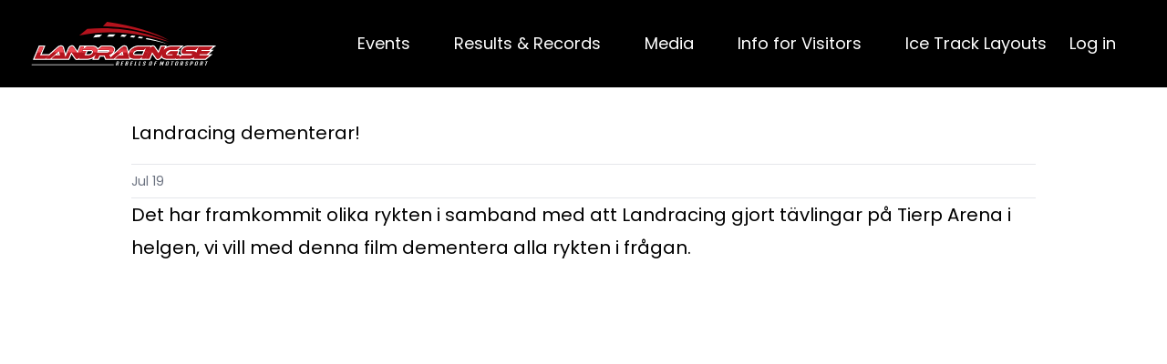

--- FILE ---
content_type: text/html; charset=UTF-8
request_url: https://landracing.events/landracing-dementerar-2/
body_size: 35782
content:
<!doctype html>
<html lang="en-US">
<head>
  <meta charset="utf-8">
  <meta name="viewport" content="width=device-width, initial-scale=1">

  <link rel="preconnect" href="https://fonts.googleapis.com">
  <link rel="preconnect" href="https://fonts.gstatic.com" crossorigin>
  <link
    href="https://fonts.googleapis.com/css2?family=Poppins:ital,wght@0,300;0,400;0,600;0,700;1,400;1,700&family=Source+Serif+Pro:ital,wght@0,300;0,400;0,600;0,700;1,300;1,400;1,700&display=swap"
    rel="stylesheet">
  <title>Landracing dementerar! &#8211; Landracing</title>
<meta name='robots' content='max-image-preview:large' />
<link rel="alternate" type="application/rss+xml" title="Landracing &raquo; Landracing dementerar! Comments Feed" href="https://landracing.events/landracing-dementerar-2/feed/" />
<meta property="og:title" content="Landracing dementerar!">
<meta property="og:description" content="Det har framkommit olika rykten i samband med att Landracing gjort tävlingar på Tierp Arena i helgen, vi vill med denna film dementera alla rykten i frågan.">
<meta property="og:url" content="https://landracing.events/landracing-dementerar-2/">
<meta property="og:image" content="">
<script>
window._wpemojiSettings = {"baseUrl":"https:\/\/s.w.org\/images\/core\/emoji\/14.0.0\/72x72\/","ext":".png","svgUrl":"https:\/\/s.w.org\/images\/core\/emoji\/14.0.0\/svg\/","svgExt":".svg","source":{"concatemoji":"https:\/\/landracing.events\/wp\/wp-includes\/js\/wp-emoji-release.min.js?ver=6.4.3"}};
/*! This file is auto-generated */
!function(i,n){var o,s,e;function c(e){try{var t={supportTests:e,timestamp:(new Date).valueOf()};sessionStorage.setItem(o,JSON.stringify(t))}catch(e){}}function p(e,t,n){e.clearRect(0,0,e.canvas.width,e.canvas.height),e.fillText(t,0,0);var t=new Uint32Array(e.getImageData(0,0,e.canvas.width,e.canvas.height).data),r=(e.clearRect(0,0,e.canvas.width,e.canvas.height),e.fillText(n,0,0),new Uint32Array(e.getImageData(0,0,e.canvas.width,e.canvas.height).data));return t.every(function(e,t){return e===r[t]})}function u(e,t,n){switch(t){case"flag":return n(e,"\ud83c\udff3\ufe0f\u200d\u26a7\ufe0f","\ud83c\udff3\ufe0f\u200b\u26a7\ufe0f")?!1:!n(e,"\ud83c\uddfa\ud83c\uddf3","\ud83c\uddfa\u200b\ud83c\uddf3")&&!n(e,"\ud83c\udff4\udb40\udc67\udb40\udc62\udb40\udc65\udb40\udc6e\udb40\udc67\udb40\udc7f","\ud83c\udff4\u200b\udb40\udc67\u200b\udb40\udc62\u200b\udb40\udc65\u200b\udb40\udc6e\u200b\udb40\udc67\u200b\udb40\udc7f");case"emoji":return!n(e,"\ud83e\udef1\ud83c\udffb\u200d\ud83e\udef2\ud83c\udfff","\ud83e\udef1\ud83c\udffb\u200b\ud83e\udef2\ud83c\udfff")}return!1}function f(e,t,n){var r="undefined"!=typeof WorkerGlobalScope&&self instanceof WorkerGlobalScope?new OffscreenCanvas(300,150):i.createElement("canvas"),a=r.getContext("2d",{willReadFrequently:!0}),o=(a.textBaseline="top",a.font="600 32px Arial",{});return e.forEach(function(e){o[e]=t(a,e,n)}),o}function t(e){var t=i.createElement("script");t.src=e,t.defer=!0,i.head.appendChild(t)}"undefined"!=typeof Promise&&(o="wpEmojiSettingsSupports",s=["flag","emoji"],n.supports={everything:!0,everythingExceptFlag:!0},e=new Promise(function(e){i.addEventListener("DOMContentLoaded",e,{once:!0})}),new Promise(function(t){var n=function(){try{var e=JSON.parse(sessionStorage.getItem(o));if("object"==typeof e&&"number"==typeof e.timestamp&&(new Date).valueOf()<e.timestamp+604800&&"object"==typeof e.supportTests)return e.supportTests}catch(e){}return null}();if(!n){if("undefined"!=typeof Worker&&"undefined"!=typeof OffscreenCanvas&&"undefined"!=typeof URL&&URL.createObjectURL&&"undefined"!=typeof Blob)try{var e="postMessage("+f.toString()+"("+[JSON.stringify(s),u.toString(),p.toString()].join(",")+"));",r=new Blob([e],{type:"text/javascript"}),a=new Worker(URL.createObjectURL(r),{name:"wpTestEmojiSupports"});return void(a.onmessage=function(e){c(n=e.data),a.terminate(),t(n)})}catch(e){}c(n=f(s,u,p))}t(n)}).then(function(e){for(var t in e)n.supports[t]=e[t],n.supports.everything=n.supports.everything&&n.supports[t],"flag"!==t&&(n.supports.everythingExceptFlag=n.supports.everythingExceptFlag&&n.supports[t]);n.supports.everythingExceptFlag=n.supports.everythingExceptFlag&&!n.supports.flag,n.DOMReady=!1,n.readyCallback=function(){n.DOMReady=!0}}).then(function(){return e}).then(function(){var e;n.supports.everything||(n.readyCallback(),(e=n.source||{}).concatemoji?t(e.concatemoji):e.wpemoji&&e.twemoji&&(t(e.twemoji),t(e.wpemoji)))}))}((window,document),window._wpemojiSettings);
</script>
<style id='wp-emoji-styles-inline-css'>

	img.wp-smiley, img.emoji {
		display: inline !important;
		border: none !important;
		box-shadow: none !important;
		height: 1em !important;
		width: 1em !important;
		margin: 0 0.07em !important;
		vertical-align: -0.1em !important;
		background: none !important;
		padding: 0 !important;
	}
</style>
<link rel='stylesheet' id='wp-block-library-css' href='https://landracing.events/wp/wp-includes/css/dist/block-library/style.min.css?ver=6.4.3' media='all' />
<style id='global-styles-inline-css'>
body{--wp--preset--color--black: #000;--wp--preset--color--cyan-bluish-gray: #abb8c3;--wp--preset--color--white: #fff;--wp--preset--color--pale-pink: #f78da7;--wp--preset--color--vivid-red: #cf2e2e;--wp--preset--color--luminous-vivid-orange: #ff6900;--wp--preset--color--luminous-vivid-amber: #fcb900;--wp--preset--color--light-green-cyan: #7bdcb5;--wp--preset--color--vivid-green-cyan: #00d084;--wp--preset--color--pale-cyan-blue: #8ed1fc;--wp--preset--color--vivid-cyan-blue: #0693e3;--wp--preset--color--vivid-purple: #9b51e0;--wp--preset--color--inherit: inherit;--wp--preset--color--current: currentcolor;--wp--preset--color--transparent: transparent;--wp--preset--color--slate-50: #f8fafc;--wp--preset--color--slate-100: #f1f5f9;--wp--preset--color--slate-200: #e2e8f0;--wp--preset--color--slate-300: #cbd5e1;--wp--preset--color--slate-400: #94a3b8;--wp--preset--color--slate-500: #64748b;--wp--preset--color--slate-600: #475569;--wp--preset--color--slate-700: #334155;--wp--preset--color--slate-800: #1e293b;--wp--preset--color--slate-900: #0f172a;--wp--preset--color--gray-50: #f9fafb;--wp--preset--color--gray-100: #f3f4f6;--wp--preset--color--gray-200: #e5e7eb;--wp--preset--color--gray-300: #d1d5db;--wp--preset--color--gray-400: #9ca3af;--wp--preset--color--gray-500: #6b7280;--wp--preset--color--gray-600: #4b5563;--wp--preset--color--gray-700: #374151;--wp--preset--color--gray-800: #1f2937;--wp--preset--color--gray-900: #111827;--wp--preset--color--zinc-50: #fafafa;--wp--preset--color--zinc-100: #f4f4f5;--wp--preset--color--zinc-200: #e4e4e7;--wp--preset--color--zinc-300: #d4d4d8;--wp--preset--color--zinc-400: #a1a1aa;--wp--preset--color--zinc-500: #71717a;--wp--preset--color--zinc-600: #52525b;--wp--preset--color--zinc-700: #3f3f46;--wp--preset--color--zinc-800: #27272a;--wp--preset--color--zinc-900: #18181b;--wp--preset--color--neutral-50: #fafafa;--wp--preset--color--neutral-100: #f5f5f5;--wp--preset--color--neutral-200: #e5e5e5;--wp--preset--color--neutral-300: #d4d4d4;--wp--preset--color--neutral-400: #a3a3a3;--wp--preset--color--neutral-500: #737373;--wp--preset--color--neutral-600: #525252;--wp--preset--color--neutral-700: #404040;--wp--preset--color--neutral-800: #262626;--wp--preset--color--neutral-900: #171717;--wp--preset--color--stone-50: #fafaf9;--wp--preset--color--stone-100: #f5f5f4;--wp--preset--color--stone-200: #e7e5e4;--wp--preset--color--stone-300: #d6d3d1;--wp--preset--color--stone-400: #a8a29e;--wp--preset--color--stone-500: #78716c;--wp--preset--color--stone-600: #57534e;--wp--preset--color--stone-700: #44403c;--wp--preset--color--stone-800: #292524;--wp--preset--color--stone-900: #1c1917;--wp--preset--color--red-50: #fef2f2;--wp--preset--color--red-100: #fee2e2;--wp--preset--color--red-200: #fecaca;--wp--preset--color--red-300: #fca5a5;--wp--preset--color--red-400: #f87171;--wp--preset--color--red-500: #ef4444;--wp--preset--color--red-600: #dc2626;--wp--preset--color--red-700: #b91c1c;--wp--preset--color--red-800: #991b1b;--wp--preset--color--red-900: #7f1d1d;--wp--preset--color--orange-50: #fff7ed;--wp--preset--color--orange-100: #ffedd5;--wp--preset--color--orange-200: #fed7aa;--wp--preset--color--orange-300: #fdba74;--wp--preset--color--orange-400: #fb923c;--wp--preset--color--orange-500: #f97316;--wp--preset--color--orange-600: #ea580c;--wp--preset--color--orange-700: #c2410c;--wp--preset--color--orange-800: #9a3412;--wp--preset--color--orange-900: #7c2d12;--wp--preset--color--amber-50: #fffbeb;--wp--preset--color--amber-100: #fef3c7;--wp--preset--color--amber-200: #fde68a;--wp--preset--color--amber-300: #fcd34d;--wp--preset--color--amber-400: #fbbf24;--wp--preset--color--amber-500: #f59e0b;--wp--preset--color--amber-600: #d97706;--wp--preset--color--amber-700: #b45309;--wp--preset--color--amber-800: #92400e;--wp--preset--color--amber-900: #78350f;--wp--preset--color--yellow-50: #fefce8;--wp--preset--color--yellow-100: #fef9c3;--wp--preset--color--yellow-200: #fef08a;--wp--preset--color--yellow-300: #fde047;--wp--preset--color--yellow-400: #facc15;--wp--preset--color--yellow-500: #eab308;--wp--preset--color--yellow-600: #ca8a04;--wp--preset--color--yellow-700: #a16207;--wp--preset--color--yellow-800: #854d0e;--wp--preset--color--yellow-900: #713f12;--wp--preset--color--lime-50: #f7fee7;--wp--preset--color--lime-100: #ecfccb;--wp--preset--color--lime-200: #d9f99d;--wp--preset--color--lime-300: #bef264;--wp--preset--color--lime-400: #a3e635;--wp--preset--color--lime-500: #84cc16;--wp--preset--color--lime-600: #65a30d;--wp--preset--color--lime-700: #4d7c0f;--wp--preset--color--lime-800: #3f6212;--wp--preset--color--lime-900: #365314;--wp--preset--color--green-50: #f0fdf4;--wp--preset--color--green-100: #dcfce7;--wp--preset--color--green-200: #bbf7d0;--wp--preset--color--green-300: #86efac;--wp--preset--color--green-400: #4ade80;--wp--preset--color--green-500: #22c55e;--wp--preset--color--green-600: #16a34a;--wp--preset--color--green-700: #15803d;--wp--preset--color--green-800: #166534;--wp--preset--color--green-900: #14532d;--wp--preset--color--emerald-50: #ecfdf5;--wp--preset--color--emerald-100: #d1fae5;--wp--preset--color--emerald-200: #a7f3d0;--wp--preset--color--emerald-300: #6ee7b7;--wp--preset--color--emerald-400: #34d399;--wp--preset--color--emerald-500: #10b981;--wp--preset--color--emerald-600: #059669;--wp--preset--color--emerald-700: #047857;--wp--preset--color--emerald-800: #065f46;--wp--preset--color--emerald-900: #064e3b;--wp--preset--color--teal-50: #f0fdfa;--wp--preset--color--teal-100: #ccfbf1;--wp--preset--color--teal-200: #99f6e4;--wp--preset--color--teal-300: #5eead4;--wp--preset--color--teal-400: #2dd4bf;--wp--preset--color--teal-500: #14b8a6;--wp--preset--color--teal-600: #0d9488;--wp--preset--color--teal-700: #0f766e;--wp--preset--color--teal-800: #115e59;--wp--preset--color--teal-900: #134e4a;--wp--preset--color--cyan-50: #ecfeff;--wp--preset--color--cyan-100: #cffafe;--wp--preset--color--cyan-200: #a5f3fc;--wp--preset--color--cyan-300: #67e8f9;--wp--preset--color--cyan-400: #22d3ee;--wp--preset--color--cyan-500: #06b6d4;--wp--preset--color--cyan-600: #0891b2;--wp--preset--color--cyan-700: #0e7490;--wp--preset--color--cyan-800: #155e75;--wp--preset--color--cyan-900: #164e63;--wp--preset--color--sky-50: #f0f9ff;--wp--preset--color--sky-100: #e0f2fe;--wp--preset--color--sky-200: #bae6fd;--wp--preset--color--sky-300: #7dd3fc;--wp--preset--color--sky-400: #38bdf8;--wp--preset--color--sky-500: #0ea5e9;--wp--preset--color--sky-600: #0284c7;--wp--preset--color--sky-700: #0369a1;--wp--preset--color--sky-800: #075985;--wp--preset--color--sky-900: #0c4a6e;--wp--preset--color--blue-50: #eff6ff;--wp--preset--color--blue-100: #dbeafe;--wp--preset--color--blue-200: #bfdbfe;--wp--preset--color--blue-300: #93c5fd;--wp--preset--color--blue-400: #60a5fa;--wp--preset--color--blue-500: #3b82f6;--wp--preset--color--blue-600: #2563eb;--wp--preset--color--blue-700: #1d4ed8;--wp--preset--color--blue-800: #1e40af;--wp--preset--color--blue-900: #1e3a8a;--wp--preset--color--indigo-50: #eef2ff;--wp--preset--color--indigo-100: #e0e7ff;--wp--preset--color--indigo-200: #c7d2fe;--wp--preset--color--indigo-300: #a5b4fc;--wp--preset--color--indigo-400: #818cf8;--wp--preset--color--indigo-500: #6366f1;--wp--preset--color--indigo-600: #4f46e5;--wp--preset--color--indigo-700: #4338ca;--wp--preset--color--indigo-800: #3730a3;--wp--preset--color--indigo-900: #312e81;--wp--preset--color--violet-50: #f5f3ff;--wp--preset--color--violet-100: #ede9fe;--wp--preset--color--violet-200: #ddd6fe;--wp--preset--color--violet-300: #c4b5fd;--wp--preset--color--violet-400: #a78bfa;--wp--preset--color--violet-500: #8b5cf6;--wp--preset--color--violet-600: #7c3aed;--wp--preset--color--violet-700: #6d28d9;--wp--preset--color--violet-800: #5b21b6;--wp--preset--color--violet-900: #4c1d95;--wp--preset--color--purple-50: #faf5ff;--wp--preset--color--purple-100: #f3e8ff;--wp--preset--color--purple-200: #e9d5ff;--wp--preset--color--purple-300: #d8b4fe;--wp--preset--color--purple-400: #c084fc;--wp--preset--color--purple-500: #a855f7;--wp--preset--color--purple-600: #9333ea;--wp--preset--color--purple-700: #7e22ce;--wp--preset--color--purple-800: #6b21a8;--wp--preset--color--purple-900: #581c87;--wp--preset--color--fuchsia-50: #fdf4ff;--wp--preset--color--fuchsia-100: #fae8ff;--wp--preset--color--fuchsia-200: #f5d0fe;--wp--preset--color--fuchsia-300: #f0abfc;--wp--preset--color--fuchsia-400: #e879f9;--wp--preset--color--fuchsia-500: #d946ef;--wp--preset--color--fuchsia-600: #c026d3;--wp--preset--color--fuchsia-700: #a21caf;--wp--preset--color--fuchsia-800: #86198f;--wp--preset--color--fuchsia-900: #701a75;--wp--preset--color--pink-50: #fdf2f8;--wp--preset--color--pink-100: #fce7f3;--wp--preset--color--pink-200: #fbcfe8;--wp--preset--color--pink-300: #f9a8d4;--wp--preset--color--pink-400: #f472b6;--wp--preset--color--pink-500: #ec4899;--wp--preset--color--pink-600: #db2777;--wp--preset--color--pink-700: #be185d;--wp--preset--color--pink-800: #9d174d;--wp--preset--color--pink-900: #831843;--wp--preset--color--rose-50: #fff1f2;--wp--preset--color--rose-100: #ffe4e6;--wp--preset--color--rose-200: #fecdd3;--wp--preset--color--rose-300: #fda4af;--wp--preset--color--rose-400: #fb7185;--wp--preset--color--rose-500: #f43f5e;--wp--preset--color--rose-600: #e11d48;--wp--preset--color--rose-700: #be123c;--wp--preset--color--rose-800: #9f1239;--wp--preset--color--rose-900: #881337;--wp--preset--gradient--vivid-cyan-blue-to-vivid-purple: linear-gradient(135deg,rgba(6,147,227,1) 0%,rgb(155,81,224) 100%);--wp--preset--gradient--light-green-cyan-to-vivid-green-cyan: linear-gradient(135deg,rgb(122,220,180) 0%,rgb(0,208,130) 100%);--wp--preset--gradient--luminous-vivid-amber-to-luminous-vivid-orange: linear-gradient(135deg,rgba(252,185,0,1) 0%,rgba(255,105,0,1) 100%);--wp--preset--gradient--luminous-vivid-orange-to-vivid-red: linear-gradient(135deg,rgba(255,105,0,1) 0%,rgb(207,46,46) 100%);--wp--preset--gradient--very-light-gray-to-cyan-bluish-gray: linear-gradient(135deg,rgb(238,238,238) 0%,rgb(169,184,195) 100%);--wp--preset--gradient--cool-to-warm-spectrum: linear-gradient(135deg,rgb(74,234,220) 0%,rgb(151,120,209) 20%,rgb(207,42,186) 40%,rgb(238,44,130) 60%,rgb(251,105,98) 80%,rgb(254,248,76) 100%);--wp--preset--gradient--blush-light-purple: linear-gradient(135deg,rgb(255,206,236) 0%,rgb(152,150,240) 100%);--wp--preset--gradient--blush-bordeaux: linear-gradient(135deg,rgb(254,205,165) 0%,rgb(254,45,45) 50%,rgb(107,0,62) 100%);--wp--preset--gradient--luminous-dusk: linear-gradient(135deg,rgb(255,203,112) 0%,rgb(199,81,192) 50%,rgb(65,88,208) 100%);--wp--preset--gradient--pale-ocean: linear-gradient(135deg,rgb(255,245,203) 0%,rgb(182,227,212) 50%,rgb(51,167,181) 100%);--wp--preset--gradient--electric-grass: linear-gradient(135deg,rgb(202,248,128) 0%,rgb(113,206,126) 100%);--wp--preset--gradient--midnight: linear-gradient(135deg,rgb(2,3,129) 0%,rgb(40,116,252) 100%);--wp--preset--font-size--small: 13px;--wp--preset--font-size--medium: 20px;--wp--preset--font-size--large: 36px;--wp--preset--font-size--x-large: 42px;--wp--preset--font-size--xs: 0.75rem;--wp--preset--font-size--sm: 0.875rem;--wp--preset--font-size--base: 1rem;--wp--preset--font-size--lg: 1.125rem;--wp--preset--font-size--xl: 1.25rem;--wp--preset--font-size--2-xl: 1.5rem;--wp--preset--font-size--3-xl: 1.875rem;--wp--preset--font-size--4-xl: 2.25rem;--wp--preset--font-size--5-xl: 3rem;--wp--preset--font-size--6-xl: 3.75rem;--wp--preset--font-size--7-xl: 4.5rem;--wp--preset--font-size--8-xl: 6rem;--wp--preset--font-size--9-xl: 8rem;--wp--preset--font-family--sans: ui-sans-serif,system-ui,-apple-system,BlinkMacSystemFont,"Segoe UI",Roboto,"Helvetica Neue",Arial,"Noto Sans",sans-serif,"Apple Color Emoji","Segoe UI Emoji","Segoe UI Symbol","Noto Color Emoji";--wp--preset--font-family--serif: ui-serif,Georgia,Cambria,"Times New Roman",Times,serif;--wp--preset--font-family--mono: ui-monospace,SFMono-Regular,Menlo,Monaco,Consolas,"Liberation Mono","Courier New",monospace;--wp--preset--font-family--source-serif-pro: Source Serif Pro;--wp--preset--font-family--poppins: Poppins;--wp--preset--spacing--20: 0.44rem;--wp--preset--spacing--30: 0.67rem;--wp--preset--spacing--40: 1rem;--wp--preset--spacing--50: 1.5rem;--wp--preset--spacing--60: 2.25rem;--wp--preset--spacing--70: 3.38rem;--wp--preset--spacing--80: 5.06rem;--wp--preset--shadow--natural: 6px 6px 9px rgba(0, 0, 0, 0.2);--wp--preset--shadow--deep: 12px 12px 50px rgba(0, 0, 0, 0.4);--wp--preset--shadow--sharp: 6px 6px 0px rgba(0, 0, 0, 0.2);--wp--preset--shadow--outlined: 6px 6px 0px -3px rgba(255, 255, 255, 1), 6px 6px rgba(0, 0, 0, 1);--wp--preset--shadow--crisp: 6px 6px 0px rgba(0, 0, 0, 1);}body { margin: 0; }.wp-site-blocks > .alignleft { float: left; margin-right: 2em; }.wp-site-blocks > .alignright { float: right; margin-left: 2em; }.wp-site-blocks > .aligncenter { justify-content: center; margin-left: auto; margin-right: auto; }:where(.is-layout-flex){gap: 0.5em;}:where(.is-layout-grid){gap: 0.5em;}body .is-layout-flow > .alignleft{float: left;margin-inline-start: 0;margin-inline-end: 2em;}body .is-layout-flow > .alignright{float: right;margin-inline-start: 2em;margin-inline-end: 0;}body .is-layout-flow > .aligncenter{margin-left: auto !important;margin-right: auto !important;}body .is-layout-constrained > .alignleft{float: left;margin-inline-start: 0;margin-inline-end: 2em;}body .is-layout-constrained > .alignright{float: right;margin-inline-start: 2em;margin-inline-end: 0;}body .is-layout-constrained > .aligncenter{margin-left: auto !important;margin-right: auto !important;}body .is-layout-constrained > :where(:not(.alignleft):not(.alignright):not(.alignfull)){max-width: var(--wp--style--global--content-size);margin-left: auto !important;margin-right: auto !important;}body .is-layout-constrained > .alignwide{max-width: var(--wp--style--global--wide-size);}body .is-layout-flex{display: flex;}body .is-layout-flex{flex-wrap: wrap;align-items: center;}body .is-layout-flex > *{margin: 0;}body .is-layout-grid{display: grid;}body .is-layout-grid > *{margin: 0;}body{padding-top: 0px;padding-right: 0px;padding-bottom: 0px;padding-left: 0px;}a:where(:not(.wp-element-button)){text-decoration: underline;}.wp-element-button, .wp-block-button__link{background-color: #32373c;border-width: 0;color: #fff;font-family: inherit;font-size: inherit;line-height: inherit;padding: calc(0.667em + 2px) calc(1.333em + 2px);text-decoration: none;}.has-black-color{color: var(--wp--preset--color--black) !important;}.has-cyan-bluish-gray-color{color: var(--wp--preset--color--cyan-bluish-gray) !important;}.has-white-color{color: var(--wp--preset--color--white) !important;}.has-pale-pink-color{color: var(--wp--preset--color--pale-pink) !important;}.has-vivid-red-color{color: var(--wp--preset--color--vivid-red) !important;}.has-luminous-vivid-orange-color{color: var(--wp--preset--color--luminous-vivid-orange) !important;}.has-luminous-vivid-amber-color{color: var(--wp--preset--color--luminous-vivid-amber) !important;}.has-light-green-cyan-color{color: var(--wp--preset--color--light-green-cyan) !important;}.has-vivid-green-cyan-color{color: var(--wp--preset--color--vivid-green-cyan) !important;}.has-pale-cyan-blue-color{color: var(--wp--preset--color--pale-cyan-blue) !important;}.has-vivid-cyan-blue-color{color: var(--wp--preset--color--vivid-cyan-blue) !important;}.has-vivid-purple-color{color: var(--wp--preset--color--vivid-purple) !important;}.has-inherit-color{color: var(--wp--preset--color--inherit) !important;}.has-current-color{color: var(--wp--preset--color--current) !important;}.has-transparent-color{color: var(--wp--preset--color--transparent) !important;}.has-slate-50-color{color: var(--wp--preset--color--slate-50) !important;}.has-slate-100-color{color: var(--wp--preset--color--slate-100) !important;}.has-slate-200-color{color: var(--wp--preset--color--slate-200) !important;}.has-slate-300-color{color: var(--wp--preset--color--slate-300) !important;}.has-slate-400-color{color: var(--wp--preset--color--slate-400) !important;}.has-slate-500-color{color: var(--wp--preset--color--slate-500) !important;}.has-slate-600-color{color: var(--wp--preset--color--slate-600) !important;}.has-slate-700-color{color: var(--wp--preset--color--slate-700) !important;}.has-slate-800-color{color: var(--wp--preset--color--slate-800) !important;}.has-slate-900-color{color: var(--wp--preset--color--slate-900) !important;}.has-gray-50-color{color: var(--wp--preset--color--gray-50) !important;}.has-gray-100-color{color: var(--wp--preset--color--gray-100) !important;}.has-gray-200-color{color: var(--wp--preset--color--gray-200) !important;}.has-gray-300-color{color: var(--wp--preset--color--gray-300) !important;}.has-gray-400-color{color: var(--wp--preset--color--gray-400) !important;}.has-gray-500-color{color: var(--wp--preset--color--gray-500) !important;}.has-gray-600-color{color: var(--wp--preset--color--gray-600) !important;}.has-gray-700-color{color: var(--wp--preset--color--gray-700) !important;}.has-gray-800-color{color: var(--wp--preset--color--gray-800) !important;}.has-gray-900-color{color: var(--wp--preset--color--gray-900) !important;}.has-zinc-50-color{color: var(--wp--preset--color--zinc-50) !important;}.has-zinc-100-color{color: var(--wp--preset--color--zinc-100) !important;}.has-zinc-200-color{color: var(--wp--preset--color--zinc-200) !important;}.has-zinc-300-color{color: var(--wp--preset--color--zinc-300) !important;}.has-zinc-400-color{color: var(--wp--preset--color--zinc-400) !important;}.has-zinc-500-color{color: var(--wp--preset--color--zinc-500) !important;}.has-zinc-600-color{color: var(--wp--preset--color--zinc-600) !important;}.has-zinc-700-color{color: var(--wp--preset--color--zinc-700) !important;}.has-zinc-800-color{color: var(--wp--preset--color--zinc-800) !important;}.has-zinc-900-color{color: var(--wp--preset--color--zinc-900) !important;}.has-neutral-50-color{color: var(--wp--preset--color--neutral-50) !important;}.has-neutral-100-color{color: var(--wp--preset--color--neutral-100) !important;}.has-neutral-200-color{color: var(--wp--preset--color--neutral-200) !important;}.has-neutral-300-color{color: var(--wp--preset--color--neutral-300) !important;}.has-neutral-400-color{color: var(--wp--preset--color--neutral-400) !important;}.has-neutral-500-color{color: var(--wp--preset--color--neutral-500) !important;}.has-neutral-600-color{color: var(--wp--preset--color--neutral-600) !important;}.has-neutral-700-color{color: var(--wp--preset--color--neutral-700) !important;}.has-neutral-800-color{color: var(--wp--preset--color--neutral-800) !important;}.has-neutral-900-color{color: var(--wp--preset--color--neutral-900) !important;}.has-stone-50-color{color: var(--wp--preset--color--stone-50) !important;}.has-stone-100-color{color: var(--wp--preset--color--stone-100) !important;}.has-stone-200-color{color: var(--wp--preset--color--stone-200) !important;}.has-stone-300-color{color: var(--wp--preset--color--stone-300) !important;}.has-stone-400-color{color: var(--wp--preset--color--stone-400) !important;}.has-stone-500-color{color: var(--wp--preset--color--stone-500) !important;}.has-stone-600-color{color: var(--wp--preset--color--stone-600) !important;}.has-stone-700-color{color: var(--wp--preset--color--stone-700) !important;}.has-stone-800-color{color: var(--wp--preset--color--stone-800) !important;}.has-stone-900-color{color: var(--wp--preset--color--stone-900) !important;}.has-red-50-color{color: var(--wp--preset--color--red-50) !important;}.has-red-100-color{color: var(--wp--preset--color--red-100) !important;}.has-red-200-color{color: var(--wp--preset--color--red-200) !important;}.has-red-300-color{color: var(--wp--preset--color--red-300) !important;}.has-red-400-color{color: var(--wp--preset--color--red-400) !important;}.has-red-500-color{color: var(--wp--preset--color--red-500) !important;}.has-red-600-color{color: var(--wp--preset--color--red-600) !important;}.has-red-700-color{color: var(--wp--preset--color--red-700) !important;}.has-red-800-color{color: var(--wp--preset--color--red-800) !important;}.has-red-900-color{color: var(--wp--preset--color--red-900) !important;}.has-orange-50-color{color: var(--wp--preset--color--orange-50) !important;}.has-orange-100-color{color: var(--wp--preset--color--orange-100) !important;}.has-orange-200-color{color: var(--wp--preset--color--orange-200) !important;}.has-orange-300-color{color: var(--wp--preset--color--orange-300) !important;}.has-orange-400-color{color: var(--wp--preset--color--orange-400) !important;}.has-orange-500-color{color: var(--wp--preset--color--orange-500) !important;}.has-orange-600-color{color: var(--wp--preset--color--orange-600) !important;}.has-orange-700-color{color: var(--wp--preset--color--orange-700) !important;}.has-orange-800-color{color: var(--wp--preset--color--orange-800) !important;}.has-orange-900-color{color: var(--wp--preset--color--orange-900) !important;}.has-amber-50-color{color: var(--wp--preset--color--amber-50) !important;}.has-amber-100-color{color: var(--wp--preset--color--amber-100) !important;}.has-amber-200-color{color: var(--wp--preset--color--amber-200) !important;}.has-amber-300-color{color: var(--wp--preset--color--amber-300) !important;}.has-amber-400-color{color: var(--wp--preset--color--amber-400) !important;}.has-amber-500-color{color: var(--wp--preset--color--amber-500) !important;}.has-amber-600-color{color: var(--wp--preset--color--amber-600) !important;}.has-amber-700-color{color: var(--wp--preset--color--amber-700) !important;}.has-amber-800-color{color: var(--wp--preset--color--amber-800) !important;}.has-amber-900-color{color: var(--wp--preset--color--amber-900) !important;}.has-yellow-50-color{color: var(--wp--preset--color--yellow-50) !important;}.has-yellow-100-color{color: var(--wp--preset--color--yellow-100) !important;}.has-yellow-200-color{color: var(--wp--preset--color--yellow-200) !important;}.has-yellow-300-color{color: var(--wp--preset--color--yellow-300) !important;}.has-yellow-400-color{color: var(--wp--preset--color--yellow-400) !important;}.has-yellow-500-color{color: var(--wp--preset--color--yellow-500) !important;}.has-yellow-600-color{color: var(--wp--preset--color--yellow-600) !important;}.has-yellow-700-color{color: var(--wp--preset--color--yellow-700) !important;}.has-yellow-800-color{color: var(--wp--preset--color--yellow-800) !important;}.has-yellow-900-color{color: var(--wp--preset--color--yellow-900) !important;}.has-lime-50-color{color: var(--wp--preset--color--lime-50) !important;}.has-lime-100-color{color: var(--wp--preset--color--lime-100) !important;}.has-lime-200-color{color: var(--wp--preset--color--lime-200) !important;}.has-lime-300-color{color: var(--wp--preset--color--lime-300) !important;}.has-lime-400-color{color: var(--wp--preset--color--lime-400) !important;}.has-lime-500-color{color: var(--wp--preset--color--lime-500) !important;}.has-lime-600-color{color: var(--wp--preset--color--lime-600) !important;}.has-lime-700-color{color: var(--wp--preset--color--lime-700) !important;}.has-lime-800-color{color: var(--wp--preset--color--lime-800) !important;}.has-lime-900-color{color: var(--wp--preset--color--lime-900) !important;}.has-green-50-color{color: var(--wp--preset--color--green-50) !important;}.has-green-100-color{color: var(--wp--preset--color--green-100) !important;}.has-green-200-color{color: var(--wp--preset--color--green-200) !important;}.has-green-300-color{color: var(--wp--preset--color--green-300) !important;}.has-green-400-color{color: var(--wp--preset--color--green-400) !important;}.has-green-500-color{color: var(--wp--preset--color--green-500) !important;}.has-green-600-color{color: var(--wp--preset--color--green-600) !important;}.has-green-700-color{color: var(--wp--preset--color--green-700) !important;}.has-green-800-color{color: var(--wp--preset--color--green-800) !important;}.has-green-900-color{color: var(--wp--preset--color--green-900) !important;}.has-emerald-50-color{color: var(--wp--preset--color--emerald-50) !important;}.has-emerald-100-color{color: var(--wp--preset--color--emerald-100) !important;}.has-emerald-200-color{color: var(--wp--preset--color--emerald-200) !important;}.has-emerald-300-color{color: var(--wp--preset--color--emerald-300) !important;}.has-emerald-400-color{color: var(--wp--preset--color--emerald-400) !important;}.has-emerald-500-color{color: var(--wp--preset--color--emerald-500) !important;}.has-emerald-600-color{color: var(--wp--preset--color--emerald-600) !important;}.has-emerald-700-color{color: var(--wp--preset--color--emerald-700) !important;}.has-emerald-800-color{color: var(--wp--preset--color--emerald-800) !important;}.has-emerald-900-color{color: var(--wp--preset--color--emerald-900) !important;}.has-teal-50-color{color: var(--wp--preset--color--teal-50) !important;}.has-teal-100-color{color: var(--wp--preset--color--teal-100) !important;}.has-teal-200-color{color: var(--wp--preset--color--teal-200) !important;}.has-teal-300-color{color: var(--wp--preset--color--teal-300) !important;}.has-teal-400-color{color: var(--wp--preset--color--teal-400) !important;}.has-teal-500-color{color: var(--wp--preset--color--teal-500) !important;}.has-teal-600-color{color: var(--wp--preset--color--teal-600) !important;}.has-teal-700-color{color: var(--wp--preset--color--teal-700) !important;}.has-teal-800-color{color: var(--wp--preset--color--teal-800) !important;}.has-teal-900-color{color: var(--wp--preset--color--teal-900) !important;}.has-cyan-50-color{color: var(--wp--preset--color--cyan-50) !important;}.has-cyan-100-color{color: var(--wp--preset--color--cyan-100) !important;}.has-cyan-200-color{color: var(--wp--preset--color--cyan-200) !important;}.has-cyan-300-color{color: var(--wp--preset--color--cyan-300) !important;}.has-cyan-400-color{color: var(--wp--preset--color--cyan-400) !important;}.has-cyan-500-color{color: var(--wp--preset--color--cyan-500) !important;}.has-cyan-600-color{color: var(--wp--preset--color--cyan-600) !important;}.has-cyan-700-color{color: var(--wp--preset--color--cyan-700) !important;}.has-cyan-800-color{color: var(--wp--preset--color--cyan-800) !important;}.has-cyan-900-color{color: var(--wp--preset--color--cyan-900) !important;}.has-sky-50-color{color: var(--wp--preset--color--sky-50) !important;}.has-sky-100-color{color: var(--wp--preset--color--sky-100) !important;}.has-sky-200-color{color: var(--wp--preset--color--sky-200) !important;}.has-sky-300-color{color: var(--wp--preset--color--sky-300) !important;}.has-sky-400-color{color: var(--wp--preset--color--sky-400) !important;}.has-sky-500-color{color: var(--wp--preset--color--sky-500) !important;}.has-sky-600-color{color: var(--wp--preset--color--sky-600) !important;}.has-sky-700-color{color: var(--wp--preset--color--sky-700) !important;}.has-sky-800-color{color: var(--wp--preset--color--sky-800) !important;}.has-sky-900-color{color: var(--wp--preset--color--sky-900) !important;}.has-blue-50-color{color: var(--wp--preset--color--blue-50) !important;}.has-blue-100-color{color: var(--wp--preset--color--blue-100) !important;}.has-blue-200-color{color: var(--wp--preset--color--blue-200) !important;}.has-blue-300-color{color: var(--wp--preset--color--blue-300) !important;}.has-blue-400-color{color: var(--wp--preset--color--blue-400) !important;}.has-blue-500-color{color: var(--wp--preset--color--blue-500) !important;}.has-blue-600-color{color: var(--wp--preset--color--blue-600) !important;}.has-blue-700-color{color: var(--wp--preset--color--blue-700) !important;}.has-blue-800-color{color: var(--wp--preset--color--blue-800) !important;}.has-blue-900-color{color: var(--wp--preset--color--blue-900) !important;}.has-indigo-50-color{color: var(--wp--preset--color--indigo-50) !important;}.has-indigo-100-color{color: var(--wp--preset--color--indigo-100) !important;}.has-indigo-200-color{color: var(--wp--preset--color--indigo-200) !important;}.has-indigo-300-color{color: var(--wp--preset--color--indigo-300) !important;}.has-indigo-400-color{color: var(--wp--preset--color--indigo-400) !important;}.has-indigo-500-color{color: var(--wp--preset--color--indigo-500) !important;}.has-indigo-600-color{color: var(--wp--preset--color--indigo-600) !important;}.has-indigo-700-color{color: var(--wp--preset--color--indigo-700) !important;}.has-indigo-800-color{color: var(--wp--preset--color--indigo-800) !important;}.has-indigo-900-color{color: var(--wp--preset--color--indigo-900) !important;}.has-violet-50-color{color: var(--wp--preset--color--violet-50) !important;}.has-violet-100-color{color: var(--wp--preset--color--violet-100) !important;}.has-violet-200-color{color: var(--wp--preset--color--violet-200) !important;}.has-violet-300-color{color: var(--wp--preset--color--violet-300) !important;}.has-violet-400-color{color: var(--wp--preset--color--violet-400) !important;}.has-violet-500-color{color: var(--wp--preset--color--violet-500) !important;}.has-violet-600-color{color: var(--wp--preset--color--violet-600) !important;}.has-violet-700-color{color: var(--wp--preset--color--violet-700) !important;}.has-violet-800-color{color: var(--wp--preset--color--violet-800) !important;}.has-violet-900-color{color: var(--wp--preset--color--violet-900) !important;}.has-purple-50-color{color: var(--wp--preset--color--purple-50) !important;}.has-purple-100-color{color: var(--wp--preset--color--purple-100) !important;}.has-purple-200-color{color: var(--wp--preset--color--purple-200) !important;}.has-purple-300-color{color: var(--wp--preset--color--purple-300) !important;}.has-purple-400-color{color: var(--wp--preset--color--purple-400) !important;}.has-purple-500-color{color: var(--wp--preset--color--purple-500) !important;}.has-purple-600-color{color: var(--wp--preset--color--purple-600) !important;}.has-purple-700-color{color: var(--wp--preset--color--purple-700) !important;}.has-purple-800-color{color: var(--wp--preset--color--purple-800) !important;}.has-purple-900-color{color: var(--wp--preset--color--purple-900) !important;}.has-fuchsia-50-color{color: var(--wp--preset--color--fuchsia-50) !important;}.has-fuchsia-100-color{color: var(--wp--preset--color--fuchsia-100) !important;}.has-fuchsia-200-color{color: var(--wp--preset--color--fuchsia-200) !important;}.has-fuchsia-300-color{color: var(--wp--preset--color--fuchsia-300) !important;}.has-fuchsia-400-color{color: var(--wp--preset--color--fuchsia-400) !important;}.has-fuchsia-500-color{color: var(--wp--preset--color--fuchsia-500) !important;}.has-fuchsia-600-color{color: var(--wp--preset--color--fuchsia-600) !important;}.has-fuchsia-700-color{color: var(--wp--preset--color--fuchsia-700) !important;}.has-fuchsia-800-color{color: var(--wp--preset--color--fuchsia-800) !important;}.has-fuchsia-900-color{color: var(--wp--preset--color--fuchsia-900) !important;}.has-pink-50-color{color: var(--wp--preset--color--pink-50) !important;}.has-pink-100-color{color: var(--wp--preset--color--pink-100) !important;}.has-pink-200-color{color: var(--wp--preset--color--pink-200) !important;}.has-pink-300-color{color: var(--wp--preset--color--pink-300) !important;}.has-pink-400-color{color: var(--wp--preset--color--pink-400) !important;}.has-pink-500-color{color: var(--wp--preset--color--pink-500) !important;}.has-pink-600-color{color: var(--wp--preset--color--pink-600) !important;}.has-pink-700-color{color: var(--wp--preset--color--pink-700) !important;}.has-pink-800-color{color: var(--wp--preset--color--pink-800) !important;}.has-pink-900-color{color: var(--wp--preset--color--pink-900) !important;}.has-rose-50-color{color: var(--wp--preset--color--rose-50) !important;}.has-rose-100-color{color: var(--wp--preset--color--rose-100) !important;}.has-rose-200-color{color: var(--wp--preset--color--rose-200) !important;}.has-rose-300-color{color: var(--wp--preset--color--rose-300) !important;}.has-rose-400-color{color: var(--wp--preset--color--rose-400) !important;}.has-rose-500-color{color: var(--wp--preset--color--rose-500) !important;}.has-rose-600-color{color: var(--wp--preset--color--rose-600) !important;}.has-rose-700-color{color: var(--wp--preset--color--rose-700) !important;}.has-rose-800-color{color: var(--wp--preset--color--rose-800) !important;}.has-rose-900-color{color: var(--wp--preset--color--rose-900) !important;}.has-black-background-color{background-color: var(--wp--preset--color--black) !important;}.has-cyan-bluish-gray-background-color{background-color: var(--wp--preset--color--cyan-bluish-gray) !important;}.has-white-background-color{background-color: var(--wp--preset--color--white) !important;}.has-pale-pink-background-color{background-color: var(--wp--preset--color--pale-pink) !important;}.has-vivid-red-background-color{background-color: var(--wp--preset--color--vivid-red) !important;}.has-luminous-vivid-orange-background-color{background-color: var(--wp--preset--color--luminous-vivid-orange) !important;}.has-luminous-vivid-amber-background-color{background-color: var(--wp--preset--color--luminous-vivid-amber) !important;}.has-light-green-cyan-background-color{background-color: var(--wp--preset--color--light-green-cyan) !important;}.has-vivid-green-cyan-background-color{background-color: var(--wp--preset--color--vivid-green-cyan) !important;}.has-pale-cyan-blue-background-color{background-color: var(--wp--preset--color--pale-cyan-blue) !important;}.has-vivid-cyan-blue-background-color{background-color: var(--wp--preset--color--vivid-cyan-blue) !important;}.has-vivid-purple-background-color{background-color: var(--wp--preset--color--vivid-purple) !important;}.has-inherit-background-color{background-color: var(--wp--preset--color--inherit) !important;}.has-current-background-color{background-color: var(--wp--preset--color--current) !important;}.has-transparent-background-color{background-color: var(--wp--preset--color--transparent) !important;}.has-slate-50-background-color{background-color: var(--wp--preset--color--slate-50) !important;}.has-slate-100-background-color{background-color: var(--wp--preset--color--slate-100) !important;}.has-slate-200-background-color{background-color: var(--wp--preset--color--slate-200) !important;}.has-slate-300-background-color{background-color: var(--wp--preset--color--slate-300) !important;}.has-slate-400-background-color{background-color: var(--wp--preset--color--slate-400) !important;}.has-slate-500-background-color{background-color: var(--wp--preset--color--slate-500) !important;}.has-slate-600-background-color{background-color: var(--wp--preset--color--slate-600) !important;}.has-slate-700-background-color{background-color: var(--wp--preset--color--slate-700) !important;}.has-slate-800-background-color{background-color: var(--wp--preset--color--slate-800) !important;}.has-slate-900-background-color{background-color: var(--wp--preset--color--slate-900) !important;}.has-gray-50-background-color{background-color: var(--wp--preset--color--gray-50) !important;}.has-gray-100-background-color{background-color: var(--wp--preset--color--gray-100) !important;}.has-gray-200-background-color{background-color: var(--wp--preset--color--gray-200) !important;}.has-gray-300-background-color{background-color: var(--wp--preset--color--gray-300) !important;}.has-gray-400-background-color{background-color: var(--wp--preset--color--gray-400) !important;}.has-gray-500-background-color{background-color: var(--wp--preset--color--gray-500) !important;}.has-gray-600-background-color{background-color: var(--wp--preset--color--gray-600) !important;}.has-gray-700-background-color{background-color: var(--wp--preset--color--gray-700) !important;}.has-gray-800-background-color{background-color: var(--wp--preset--color--gray-800) !important;}.has-gray-900-background-color{background-color: var(--wp--preset--color--gray-900) !important;}.has-zinc-50-background-color{background-color: var(--wp--preset--color--zinc-50) !important;}.has-zinc-100-background-color{background-color: var(--wp--preset--color--zinc-100) !important;}.has-zinc-200-background-color{background-color: var(--wp--preset--color--zinc-200) !important;}.has-zinc-300-background-color{background-color: var(--wp--preset--color--zinc-300) !important;}.has-zinc-400-background-color{background-color: var(--wp--preset--color--zinc-400) !important;}.has-zinc-500-background-color{background-color: var(--wp--preset--color--zinc-500) !important;}.has-zinc-600-background-color{background-color: var(--wp--preset--color--zinc-600) !important;}.has-zinc-700-background-color{background-color: var(--wp--preset--color--zinc-700) !important;}.has-zinc-800-background-color{background-color: var(--wp--preset--color--zinc-800) !important;}.has-zinc-900-background-color{background-color: var(--wp--preset--color--zinc-900) !important;}.has-neutral-50-background-color{background-color: var(--wp--preset--color--neutral-50) !important;}.has-neutral-100-background-color{background-color: var(--wp--preset--color--neutral-100) !important;}.has-neutral-200-background-color{background-color: var(--wp--preset--color--neutral-200) !important;}.has-neutral-300-background-color{background-color: var(--wp--preset--color--neutral-300) !important;}.has-neutral-400-background-color{background-color: var(--wp--preset--color--neutral-400) !important;}.has-neutral-500-background-color{background-color: var(--wp--preset--color--neutral-500) !important;}.has-neutral-600-background-color{background-color: var(--wp--preset--color--neutral-600) !important;}.has-neutral-700-background-color{background-color: var(--wp--preset--color--neutral-700) !important;}.has-neutral-800-background-color{background-color: var(--wp--preset--color--neutral-800) !important;}.has-neutral-900-background-color{background-color: var(--wp--preset--color--neutral-900) !important;}.has-stone-50-background-color{background-color: var(--wp--preset--color--stone-50) !important;}.has-stone-100-background-color{background-color: var(--wp--preset--color--stone-100) !important;}.has-stone-200-background-color{background-color: var(--wp--preset--color--stone-200) !important;}.has-stone-300-background-color{background-color: var(--wp--preset--color--stone-300) !important;}.has-stone-400-background-color{background-color: var(--wp--preset--color--stone-400) !important;}.has-stone-500-background-color{background-color: var(--wp--preset--color--stone-500) !important;}.has-stone-600-background-color{background-color: var(--wp--preset--color--stone-600) !important;}.has-stone-700-background-color{background-color: var(--wp--preset--color--stone-700) !important;}.has-stone-800-background-color{background-color: var(--wp--preset--color--stone-800) !important;}.has-stone-900-background-color{background-color: var(--wp--preset--color--stone-900) !important;}.has-red-50-background-color{background-color: var(--wp--preset--color--red-50) !important;}.has-red-100-background-color{background-color: var(--wp--preset--color--red-100) !important;}.has-red-200-background-color{background-color: var(--wp--preset--color--red-200) !important;}.has-red-300-background-color{background-color: var(--wp--preset--color--red-300) !important;}.has-red-400-background-color{background-color: var(--wp--preset--color--red-400) !important;}.has-red-500-background-color{background-color: var(--wp--preset--color--red-500) !important;}.has-red-600-background-color{background-color: var(--wp--preset--color--red-600) !important;}.has-red-700-background-color{background-color: var(--wp--preset--color--red-700) !important;}.has-red-800-background-color{background-color: var(--wp--preset--color--red-800) !important;}.has-red-900-background-color{background-color: var(--wp--preset--color--red-900) !important;}.has-orange-50-background-color{background-color: var(--wp--preset--color--orange-50) !important;}.has-orange-100-background-color{background-color: var(--wp--preset--color--orange-100) !important;}.has-orange-200-background-color{background-color: var(--wp--preset--color--orange-200) !important;}.has-orange-300-background-color{background-color: var(--wp--preset--color--orange-300) !important;}.has-orange-400-background-color{background-color: var(--wp--preset--color--orange-400) !important;}.has-orange-500-background-color{background-color: var(--wp--preset--color--orange-500) !important;}.has-orange-600-background-color{background-color: var(--wp--preset--color--orange-600) !important;}.has-orange-700-background-color{background-color: var(--wp--preset--color--orange-700) !important;}.has-orange-800-background-color{background-color: var(--wp--preset--color--orange-800) !important;}.has-orange-900-background-color{background-color: var(--wp--preset--color--orange-900) !important;}.has-amber-50-background-color{background-color: var(--wp--preset--color--amber-50) !important;}.has-amber-100-background-color{background-color: var(--wp--preset--color--amber-100) !important;}.has-amber-200-background-color{background-color: var(--wp--preset--color--amber-200) !important;}.has-amber-300-background-color{background-color: var(--wp--preset--color--amber-300) !important;}.has-amber-400-background-color{background-color: var(--wp--preset--color--amber-400) !important;}.has-amber-500-background-color{background-color: var(--wp--preset--color--amber-500) !important;}.has-amber-600-background-color{background-color: var(--wp--preset--color--amber-600) !important;}.has-amber-700-background-color{background-color: var(--wp--preset--color--amber-700) !important;}.has-amber-800-background-color{background-color: var(--wp--preset--color--amber-800) !important;}.has-amber-900-background-color{background-color: var(--wp--preset--color--amber-900) !important;}.has-yellow-50-background-color{background-color: var(--wp--preset--color--yellow-50) !important;}.has-yellow-100-background-color{background-color: var(--wp--preset--color--yellow-100) !important;}.has-yellow-200-background-color{background-color: var(--wp--preset--color--yellow-200) !important;}.has-yellow-300-background-color{background-color: var(--wp--preset--color--yellow-300) !important;}.has-yellow-400-background-color{background-color: var(--wp--preset--color--yellow-400) !important;}.has-yellow-500-background-color{background-color: var(--wp--preset--color--yellow-500) !important;}.has-yellow-600-background-color{background-color: var(--wp--preset--color--yellow-600) !important;}.has-yellow-700-background-color{background-color: var(--wp--preset--color--yellow-700) !important;}.has-yellow-800-background-color{background-color: var(--wp--preset--color--yellow-800) !important;}.has-yellow-900-background-color{background-color: var(--wp--preset--color--yellow-900) !important;}.has-lime-50-background-color{background-color: var(--wp--preset--color--lime-50) !important;}.has-lime-100-background-color{background-color: var(--wp--preset--color--lime-100) !important;}.has-lime-200-background-color{background-color: var(--wp--preset--color--lime-200) !important;}.has-lime-300-background-color{background-color: var(--wp--preset--color--lime-300) !important;}.has-lime-400-background-color{background-color: var(--wp--preset--color--lime-400) !important;}.has-lime-500-background-color{background-color: var(--wp--preset--color--lime-500) !important;}.has-lime-600-background-color{background-color: var(--wp--preset--color--lime-600) !important;}.has-lime-700-background-color{background-color: var(--wp--preset--color--lime-700) !important;}.has-lime-800-background-color{background-color: var(--wp--preset--color--lime-800) !important;}.has-lime-900-background-color{background-color: var(--wp--preset--color--lime-900) !important;}.has-green-50-background-color{background-color: var(--wp--preset--color--green-50) !important;}.has-green-100-background-color{background-color: var(--wp--preset--color--green-100) !important;}.has-green-200-background-color{background-color: var(--wp--preset--color--green-200) !important;}.has-green-300-background-color{background-color: var(--wp--preset--color--green-300) !important;}.has-green-400-background-color{background-color: var(--wp--preset--color--green-400) !important;}.has-green-500-background-color{background-color: var(--wp--preset--color--green-500) !important;}.has-green-600-background-color{background-color: var(--wp--preset--color--green-600) !important;}.has-green-700-background-color{background-color: var(--wp--preset--color--green-700) !important;}.has-green-800-background-color{background-color: var(--wp--preset--color--green-800) !important;}.has-green-900-background-color{background-color: var(--wp--preset--color--green-900) !important;}.has-emerald-50-background-color{background-color: var(--wp--preset--color--emerald-50) !important;}.has-emerald-100-background-color{background-color: var(--wp--preset--color--emerald-100) !important;}.has-emerald-200-background-color{background-color: var(--wp--preset--color--emerald-200) !important;}.has-emerald-300-background-color{background-color: var(--wp--preset--color--emerald-300) !important;}.has-emerald-400-background-color{background-color: var(--wp--preset--color--emerald-400) !important;}.has-emerald-500-background-color{background-color: var(--wp--preset--color--emerald-500) !important;}.has-emerald-600-background-color{background-color: var(--wp--preset--color--emerald-600) !important;}.has-emerald-700-background-color{background-color: var(--wp--preset--color--emerald-700) !important;}.has-emerald-800-background-color{background-color: var(--wp--preset--color--emerald-800) !important;}.has-emerald-900-background-color{background-color: var(--wp--preset--color--emerald-900) !important;}.has-teal-50-background-color{background-color: var(--wp--preset--color--teal-50) !important;}.has-teal-100-background-color{background-color: var(--wp--preset--color--teal-100) !important;}.has-teal-200-background-color{background-color: var(--wp--preset--color--teal-200) !important;}.has-teal-300-background-color{background-color: var(--wp--preset--color--teal-300) !important;}.has-teal-400-background-color{background-color: var(--wp--preset--color--teal-400) !important;}.has-teal-500-background-color{background-color: var(--wp--preset--color--teal-500) !important;}.has-teal-600-background-color{background-color: var(--wp--preset--color--teal-600) !important;}.has-teal-700-background-color{background-color: var(--wp--preset--color--teal-700) !important;}.has-teal-800-background-color{background-color: var(--wp--preset--color--teal-800) !important;}.has-teal-900-background-color{background-color: var(--wp--preset--color--teal-900) !important;}.has-cyan-50-background-color{background-color: var(--wp--preset--color--cyan-50) !important;}.has-cyan-100-background-color{background-color: var(--wp--preset--color--cyan-100) !important;}.has-cyan-200-background-color{background-color: var(--wp--preset--color--cyan-200) !important;}.has-cyan-300-background-color{background-color: var(--wp--preset--color--cyan-300) !important;}.has-cyan-400-background-color{background-color: var(--wp--preset--color--cyan-400) !important;}.has-cyan-500-background-color{background-color: var(--wp--preset--color--cyan-500) !important;}.has-cyan-600-background-color{background-color: var(--wp--preset--color--cyan-600) !important;}.has-cyan-700-background-color{background-color: var(--wp--preset--color--cyan-700) !important;}.has-cyan-800-background-color{background-color: var(--wp--preset--color--cyan-800) !important;}.has-cyan-900-background-color{background-color: var(--wp--preset--color--cyan-900) !important;}.has-sky-50-background-color{background-color: var(--wp--preset--color--sky-50) !important;}.has-sky-100-background-color{background-color: var(--wp--preset--color--sky-100) !important;}.has-sky-200-background-color{background-color: var(--wp--preset--color--sky-200) !important;}.has-sky-300-background-color{background-color: var(--wp--preset--color--sky-300) !important;}.has-sky-400-background-color{background-color: var(--wp--preset--color--sky-400) !important;}.has-sky-500-background-color{background-color: var(--wp--preset--color--sky-500) !important;}.has-sky-600-background-color{background-color: var(--wp--preset--color--sky-600) !important;}.has-sky-700-background-color{background-color: var(--wp--preset--color--sky-700) !important;}.has-sky-800-background-color{background-color: var(--wp--preset--color--sky-800) !important;}.has-sky-900-background-color{background-color: var(--wp--preset--color--sky-900) !important;}.has-blue-50-background-color{background-color: var(--wp--preset--color--blue-50) !important;}.has-blue-100-background-color{background-color: var(--wp--preset--color--blue-100) !important;}.has-blue-200-background-color{background-color: var(--wp--preset--color--blue-200) !important;}.has-blue-300-background-color{background-color: var(--wp--preset--color--blue-300) !important;}.has-blue-400-background-color{background-color: var(--wp--preset--color--blue-400) !important;}.has-blue-500-background-color{background-color: var(--wp--preset--color--blue-500) !important;}.has-blue-600-background-color{background-color: var(--wp--preset--color--blue-600) !important;}.has-blue-700-background-color{background-color: var(--wp--preset--color--blue-700) !important;}.has-blue-800-background-color{background-color: var(--wp--preset--color--blue-800) !important;}.has-blue-900-background-color{background-color: var(--wp--preset--color--blue-900) !important;}.has-indigo-50-background-color{background-color: var(--wp--preset--color--indigo-50) !important;}.has-indigo-100-background-color{background-color: var(--wp--preset--color--indigo-100) !important;}.has-indigo-200-background-color{background-color: var(--wp--preset--color--indigo-200) !important;}.has-indigo-300-background-color{background-color: var(--wp--preset--color--indigo-300) !important;}.has-indigo-400-background-color{background-color: var(--wp--preset--color--indigo-400) !important;}.has-indigo-500-background-color{background-color: var(--wp--preset--color--indigo-500) !important;}.has-indigo-600-background-color{background-color: var(--wp--preset--color--indigo-600) !important;}.has-indigo-700-background-color{background-color: var(--wp--preset--color--indigo-700) !important;}.has-indigo-800-background-color{background-color: var(--wp--preset--color--indigo-800) !important;}.has-indigo-900-background-color{background-color: var(--wp--preset--color--indigo-900) !important;}.has-violet-50-background-color{background-color: var(--wp--preset--color--violet-50) !important;}.has-violet-100-background-color{background-color: var(--wp--preset--color--violet-100) !important;}.has-violet-200-background-color{background-color: var(--wp--preset--color--violet-200) !important;}.has-violet-300-background-color{background-color: var(--wp--preset--color--violet-300) !important;}.has-violet-400-background-color{background-color: var(--wp--preset--color--violet-400) !important;}.has-violet-500-background-color{background-color: var(--wp--preset--color--violet-500) !important;}.has-violet-600-background-color{background-color: var(--wp--preset--color--violet-600) !important;}.has-violet-700-background-color{background-color: var(--wp--preset--color--violet-700) !important;}.has-violet-800-background-color{background-color: var(--wp--preset--color--violet-800) !important;}.has-violet-900-background-color{background-color: var(--wp--preset--color--violet-900) !important;}.has-purple-50-background-color{background-color: var(--wp--preset--color--purple-50) !important;}.has-purple-100-background-color{background-color: var(--wp--preset--color--purple-100) !important;}.has-purple-200-background-color{background-color: var(--wp--preset--color--purple-200) !important;}.has-purple-300-background-color{background-color: var(--wp--preset--color--purple-300) !important;}.has-purple-400-background-color{background-color: var(--wp--preset--color--purple-400) !important;}.has-purple-500-background-color{background-color: var(--wp--preset--color--purple-500) !important;}.has-purple-600-background-color{background-color: var(--wp--preset--color--purple-600) !important;}.has-purple-700-background-color{background-color: var(--wp--preset--color--purple-700) !important;}.has-purple-800-background-color{background-color: var(--wp--preset--color--purple-800) !important;}.has-purple-900-background-color{background-color: var(--wp--preset--color--purple-900) !important;}.has-fuchsia-50-background-color{background-color: var(--wp--preset--color--fuchsia-50) !important;}.has-fuchsia-100-background-color{background-color: var(--wp--preset--color--fuchsia-100) !important;}.has-fuchsia-200-background-color{background-color: var(--wp--preset--color--fuchsia-200) !important;}.has-fuchsia-300-background-color{background-color: var(--wp--preset--color--fuchsia-300) !important;}.has-fuchsia-400-background-color{background-color: var(--wp--preset--color--fuchsia-400) !important;}.has-fuchsia-500-background-color{background-color: var(--wp--preset--color--fuchsia-500) !important;}.has-fuchsia-600-background-color{background-color: var(--wp--preset--color--fuchsia-600) !important;}.has-fuchsia-700-background-color{background-color: var(--wp--preset--color--fuchsia-700) !important;}.has-fuchsia-800-background-color{background-color: var(--wp--preset--color--fuchsia-800) !important;}.has-fuchsia-900-background-color{background-color: var(--wp--preset--color--fuchsia-900) !important;}.has-pink-50-background-color{background-color: var(--wp--preset--color--pink-50) !important;}.has-pink-100-background-color{background-color: var(--wp--preset--color--pink-100) !important;}.has-pink-200-background-color{background-color: var(--wp--preset--color--pink-200) !important;}.has-pink-300-background-color{background-color: var(--wp--preset--color--pink-300) !important;}.has-pink-400-background-color{background-color: var(--wp--preset--color--pink-400) !important;}.has-pink-500-background-color{background-color: var(--wp--preset--color--pink-500) !important;}.has-pink-600-background-color{background-color: var(--wp--preset--color--pink-600) !important;}.has-pink-700-background-color{background-color: var(--wp--preset--color--pink-700) !important;}.has-pink-800-background-color{background-color: var(--wp--preset--color--pink-800) !important;}.has-pink-900-background-color{background-color: var(--wp--preset--color--pink-900) !important;}.has-rose-50-background-color{background-color: var(--wp--preset--color--rose-50) !important;}.has-rose-100-background-color{background-color: var(--wp--preset--color--rose-100) !important;}.has-rose-200-background-color{background-color: var(--wp--preset--color--rose-200) !important;}.has-rose-300-background-color{background-color: var(--wp--preset--color--rose-300) !important;}.has-rose-400-background-color{background-color: var(--wp--preset--color--rose-400) !important;}.has-rose-500-background-color{background-color: var(--wp--preset--color--rose-500) !important;}.has-rose-600-background-color{background-color: var(--wp--preset--color--rose-600) !important;}.has-rose-700-background-color{background-color: var(--wp--preset--color--rose-700) !important;}.has-rose-800-background-color{background-color: var(--wp--preset--color--rose-800) !important;}.has-rose-900-background-color{background-color: var(--wp--preset--color--rose-900) !important;}.has-black-border-color{border-color: var(--wp--preset--color--black) !important;}.has-cyan-bluish-gray-border-color{border-color: var(--wp--preset--color--cyan-bluish-gray) !important;}.has-white-border-color{border-color: var(--wp--preset--color--white) !important;}.has-pale-pink-border-color{border-color: var(--wp--preset--color--pale-pink) !important;}.has-vivid-red-border-color{border-color: var(--wp--preset--color--vivid-red) !important;}.has-luminous-vivid-orange-border-color{border-color: var(--wp--preset--color--luminous-vivid-orange) !important;}.has-luminous-vivid-amber-border-color{border-color: var(--wp--preset--color--luminous-vivid-amber) !important;}.has-light-green-cyan-border-color{border-color: var(--wp--preset--color--light-green-cyan) !important;}.has-vivid-green-cyan-border-color{border-color: var(--wp--preset--color--vivid-green-cyan) !important;}.has-pale-cyan-blue-border-color{border-color: var(--wp--preset--color--pale-cyan-blue) !important;}.has-vivid-cyan-blue-border-color{border-color: var(--wp--preset--color--vivid-cyan-blue) !important;}.has-vivid-purple-border-color{border-color: var(--wp--preset--color--vivid-purple) !important;}.has-inherit-border-color{border-color: var(--wp--preset--color--inherit) !important;}.has-current-border-color{border-color: var(--wp--preset--color--current) !important;}.has-transparent-border-color{border-color: var(--wp--preset--color--transparent) !important;}.has-slate-50-border-color{border-color: var(--wp--preset--color--slate-50) !important;}.has-slate-100-border-color{border-color: var(--wp--preset--color--slate-100) !important;}.has-slate-200-border-color{border-color: var(--wp--preset--color--slate-200) !important;}.has-slate-300-border-color{border-color: var(--wp--preset--color--slate-300) !important;}.has-slate-400-border-color{border-color: var(--wp--preset--color--slate-400) !important;}.has-slate-500-border-color{border-color: var(--wp--preset--color--slate-500) !important;}.has-slate-600-border-color{border-color: var(--wp--preset--color--slate-600) !important;}.has-slate-700-border-color{border-color: var(--wp--preset--color--slate-700) !important;}.has-slate-800-border-color{border-color: var(--wp--preset--color--slate-800) !important;}.has-slate-900-border-color{border-color: var(--wp--preset--color--slate-900) !important;}.has-gray-50-border-color{border-color: var(--wp--preset--color--gray-50) !important;}.has-gray-100-border-color{border-color: var(--wp--preset--color--gray-100) !important;}.has-gray-200-border-color{border-color: var(--wp--preset--color--gray-200) !important;}.has-gray-300-border-color{border-color: var(--wp--preset--color--gray-300) !important;}.has-gray-400-border-color{border-color: var(--wp--preset--color--gray-400) !important;}.has-gray-500-border-color{border-color: var(--wp--preset--color--gray-500) !important;}.has-gray-600-border-color{border-color: var(--wp--preset--color--gray-600) !important;}.has-gray-700-border-color{border-color: var(--wp--preset--color--gray-700) !important;}.has-gray-800-border-color{border-color: var(--wp--preset--color--gray-800) !important;}.has-gray-900-border-color{border-color: var(--wp--preset--color--gray-900) !important;}.has-zinc-50-border-color{border-color: var(--wp--preset--color--zinc-50) !important;}.has-zinc-100-border-color{border-color: var(--wp--preset--color--zinc-100) !important;}.has-zinc-200-border-color{border-color: var(--wp--preset--color--zinc-200) !important;}.has-zinc-300-border-color{border-color: var(--wp--preset--color--zinc-300) !important;}.has-zinc-400-border-color{border-color: var(--wp--preset--color--zinc-400) !important;}.has-zinc-500-border-color{border-color: var(--wp--preset--color--zinc-500) !important;}.has-zinc-600-border-color{border-color: var(--wp--preset--color--zinc-600) !important;}.has-zinc-700-border-color{border-color: var(--wp--preset--color--zinc-700) !important;}.has-zinc-800-border-color{border-color: var(--wp--preset--color--zinc-800) !important;}.has-zinc-900-border-color{border-color: var(--wp--preset--color--zinc-900) !important;}.has-neutral-50-border-color{border-color: var(--wp--preset--color--neutral-50) !important;}.has-neutral-100-border-color{border-color: var(--wp--preset--color--neutral-100) !important;}.has-neutral-200-border-color{border-color: var(--wp--preset--color--neutral-200) !important;}.has-neutral-300-border-color{border-color: var(--wp--preset--color--neutral-300) !important;}.has-neutral-400-border-color{border-color: var(--wp--preset--color--neutral-400) !important;}.has-neutral-500-border-color{border-color: var(--wp--preset--color--neutral-500) !important;}.has-neutral-600-border-color{border-color: var(--wp--preset--color--neutral-600) !important;}.has-neutral-700-border-color{border-color: var(--wp--preset--color--neutral-700) !important;}.has-neutral-800-border-color{border-color: var(--wp--preset--color--neutral-800) !important;}.has-neutral-900-border-color{border-color: var(--wp--preset--color--neutral-900) !important;}.has-stone-50-border-color{border-color: var(--wp--preset--color--stone-50) !important;}.has-stone-100-border-color{border-color: var(--wp--preset--color--stone-100) !important;}.has-stone-200-border-color{border-color: var(--wp--preset--color--stone-200) !important;}.has-stone-300-border-color{border-color: var(--wp--preset--color--stone-300) !important;}.has-stone-400-border-color{border-color: var(--wp--preset--color--stone-400) !important;}.has-stone-500-border-color{border-color: var(--wp--preset--color--stone-500) !important;}.has-stone-600-border-color{border-color: var(--wp--preset--color--stone-600) !important;}.has-stone-700-border-color{border-color: var(--wp--preset--color--stone-700) !important;}.has-stone-800-border-color{border-color: var(--wp--preset--color--stone-800) !important;}.has-stone-900-border-color{border-color: var(--wp--preset--color--stone-900) !important;}.has-red-50-border-color{border-color: var(--wp--preset--color--red-50) !important;}.has-red-100-border-color{border-color: var(--wp--preset--color--red-100) !important;}.has-red-200-border-color{border-color: var(--wp--preset--color--red-200) !important;}.has-red-300-border-color{border-color: var(--wp--preset--color--red-300) !important;}.has-red-400-border-color{border-color: var(--wp--preset--color--red-400) !important;}.has-red-500-border-color{border-color: var(--wp--preset--color--red-500) !important;}.has-red-600-border-color{border-color: var(--wp--preset--color--red-600) !important;}.has-red-700-border-color{border-color: var(--wp--preset--color--red-700) !important;}.has-red-800-border-color{border-color: var(--wp--preset--color--red-800) !important;}.has-red-900-border-color{border-color: var(--wp--preset--color--red-900) !important;}.has-orange-50-border-color{border-color: var(--wp--preset--color--orange-50) !important;}.has-orange-100-border-color{border-color: var(--wp--preset--color--orange-100) !important;}.has-orange-200-border-color{border-color: var(--wp--preset--color--orange-200) !important;}.has-orange-300-border-color{border-color: var(--wp--preset--color--orange-300) !important;}.has-orange-400-border-color{border-color: var(--wp--preset--color--orange-400) !important;}.has-orange-500-border-color{border-color: var(--wp--preset--color--orange-500) !important;}.has-orange-600-border-color{border-color: var(--wp--preset--color--orange-600) !important;}.has-orange-700-border-color{border-color: var(--wp--preset--color--orange-700) !important;}.has-orange-800-border-color{border-color: var(--wp--preset--color--orange-800) !important;}.has-orange-900-border-color{border-color: var(--wp--preset--color--orange-900) !important;}.has-amber-50-border-color{border-color: var(--wp--preset--color--amber-50) !important;}.has-amber-100-border-color{border-color: var(--wp--preset--color--amber-100) !important;}.has-amber-200-border-color{border-color: var(--wp--preset--color--amber-200) !important;}.has-amber-300-border-color{border-color: var(--wp--preset--color--amber-300) !important;}.has-amber-400-border-color{border-color: var(--wp--preset--color--amber-400) !important;}.has-amber-500-border-color{border-color: var(--wp--preset--color--amber-500) !important;}.has-amber-600-border-color{border-color: var(--wp--preset--color--amber-600) !important;}.has-amber-700-border-color{border-color: var(--wp--preset--color--amber-700) !important;}.has-amber-800-border-color{border-color: var(--wp--preset--color--amber-800) !important;}.has-amber-900-border-color{border-color: var(--wp--preset--color--amber-900) !important;}.has-yellow-50-border-color{border-color: var(--wp--preset--color--yellow-50) !important;}.has-yellow-100-border-color{border-color: var(--wp--preset--color--yellow-100) !important;}.has-yellow-200-border-color{border-color: var(--wp--preset--color--yellow-200) !important;}.has-yellow-300-border-color{border-color: var(--wp--preset--color--yellow-300) !important;}.has-yellow-400-border-color{border-color: var(--wp--preset--color--yellow-400) !important;}.has-yellow-500-border-color{border-color: var(--wp--preset--color--yellow-500) !important;}.has-yellow-600-border-color{border-color: var(--wp--preset--color--yellow-600) !important;}.has-yellow-700-border-color{border-color: var(--wp--preset--color--yellow-700) !important;}.has-yellow-800-border-color{border-color: var(--wp--preset--color--yellow-800) !important;}.has-yellow-900-border-color{border-color: var(--wp--preset--color--yellow-900) !important;}.has-lime-50-border-color{border-color: var(--wp--preset--color--lime-50) !important;}.has-lime-100-border-color{border-color: var(--wp--preset--color--lime-100) !important;}.has-lime-200-border-color{border-color: var(--wp--preset--color--lime-200) !important;}.has-lime-300-border-color{border-color: var(--wp--preset--color--lime-300) !important;}.has-lime-400-border-color{border-color: var(--wp--preset--color--lime-400) !important;}.has-lime-500-border-color{border-color: var(--wp--preset--color--lime-500) !important;}.has-lime-600-border-color{border-color: var(--wp--preset--color--lime-600) !important;}.has-lime-700-border-color{border-color: var(--wp--preset--color--lime-700) !important;}.has-lime-800-border-color{border-color: var(--wp--preset--color--lime-800) !important;}.has-lime-900-border-color{border-color: var(--wp--preset--color--lime-900) !important;}.has-green-50-border-color{border-color: var(--wp--preset--color--green-50) !important;}.has-green-100-border-color{border-color: var(--wp--preset--color--green-100) !important;}.has-green-200-border-color{border-color: var(--wp--preset--color--green-200) !important;}.has-green-300-border-color{border-color: var(--wp--preset--color--green-300) !important;}.has-green-400-border-color{border-color: var(--wp--preset--color--green-400) !important;}.has-green-500-border-color{border-color: var(--wp--preset--color--green-500) !important;}.has-green-600-border-color{border-color: var(--wp--preset--color--green-600) !important;}.has-green-700-border-color{border-color: var(--wp--preset--color--green-700) !important;}.has-green-800-border-color{border-color: var(--wp--preset--color--green-800) !important;}.has-green-900-border-color{border-color: var(--wp--preset--color--green-900) !important;}.has-emerald-50-border-color{border-color: var(--wp--preset--color--emerald-50) !important;}.has-emerald-100-border-color{border-color: var(--wp--preset--color--emerald-100) !important;}.has-emerald-200-border-color{border-color: var(--wp--preset--color--emerald-200) !important;}.has-emerald-300-border-color{border-color: var(--wp--preset--color--emerald-300) !important;}.has-emerald-400-border-color{border-color: var(--wp--preset--color--emerald-400) !important;}.has-emerald-500-border-color{border-color: var(--wp--preset--color--emerald-500) !important;}.has-emerald-600-border-color{border-color: var(--wp--preset--color--emerald-600) !important;}.has-emerald-700-border-color{border-color: var(--wp--preset--color--emerald-700) !important;}.has-emerald-800-border-color{border-color: var(--wp--preset--color--emerald-800) !important;}.has-emerald-900-border-color{border-color: var(--wp--preset--color--emerald-900) !important;}.has-teal-50-border-color{border-color: var(--wp--preset--color--teal-50) !important;}.has-teal-100-border-color{border-color: var(--wp--preset--color--teal-100) !important;}.has-teal-200-border-color{border-color: var(--wp--preset--color--teal-200) !important;}.has-teal-300-border-color{border-color: var(--wp--preset--color--teal-300) !important;}.has-teal-400-border-color{border-color: var(--wp--preset--color--teal-400) !important;}.has-teal-500-border-color{border-color: var(--wp--preset--color--teal-500) !important;}.has-teal-600-border-color{border-color: var(--wp--preset--color--teal-600) !important;}.has-teal-700-border-color{border-color: var(--wp--preset--color--teal-700) !important;}.has-teal-800-border-color{border-color: var(--wp--preset--color--teal-800) !important;}.has-teal-900-border-color{border-color: var(--wp--preset--color--teal-900) !important;}.has-cyan-50-border-color{border-color: var(--wp--preset--color--cyan-50) !important;}.has-cyan-100-border-color{border-color: var(--wp--preset--color--cyan-100) !important;}.has-cyan-200-border-color{border-color: var(--wp--preset--color--cyan-200) !important;}.has-cyan-300-border-color{border-color: var(--wp--preset--color--cyan-300) !important;}.has-cyan-400-border-color{border-color: var(--wp--preset--color--cyan-400) !important;}.has-cyan-500-border-color{border-color: var(--wp--preset--color--cyan-500) !important;}.has-cyan-600-border-color{border-color: var(--wp--preset--color--cyan-600) !important;}.has-cyan-700-border-color{border-color: var(--wp--preset--color--cyan-700) !important;}.has-cyan-800-border-color{border-color: var(--wp--preset--color--cyan-800) !important;}.has-cyan-900-border-color{border-color: var(--wp--preset--color--cyan-900) !important;}.has-sky-50-border-color{border-color: var(--wp--preset--color--sky-50) !important;}.has-sky-100-border-color{border-color: var(--wp--preset--color--sky-100) !important;}.has-sky-200-border-color{border-color: var(--wp--preset--color--sky-200) !important;}.has-sky-300-border-color{border-color: var(--wp--preset--color--sky-300) !important;}.has-sky-400-border-color{border-color: var(--wp--preset--color--sky-400) !important;}.has-sky-500-border-color{border-color: var(--wp--preset--color--sky-500) !important;}.has-sky-600-border-color{border-color: var(--wp--preset--color--sky-600) !important;}.has-sky-700-border-color{border-color: var(--wp--preset--color--sky-700) !important;}.has-sky-800-border-color{border-color: var(--wp--preset--color--sky-800) !important;}.has-sky-900-border-color{border-color: var(--wp--preset--color--sky-900) !important;}.has-blue-50-border-color{border-color: var(--wp--preset--color--blue-50) !important;}.has-blue-100-border-color{border-color: var(--wp--preset--color--blue-100) !important;}.has-blue-200-border-color{border-color: var(--wp--preset--color--blue-200) !important;}.has-blue-300-border-color{border-color: var(--wp--preset--color--blue-300) !important;}.has-blue-400-border-color{border-color: var(--wp--preset--color--blue-400) !important;}.has-blue-500-border-color{border-color: var(--wp--preset--color--blue-500) !important;}.has-blue-600-border-color{border-color: var(--wp--preset--color--blue-600) !important;}.has-blue-700-border-color{border-color: var(--wp--preset--color--blue-700) !important;}.has-blue-800-border-color{border-color: var(--wp--preset--color--blue-800) !important;}.has-blue-900-border-color{border-color: var(--wp--preset--color--blue-900) !important;}.has-indigo-50-border-color{border-color: var(--wp--preset--color--indigo-50) !important;}.has-indigo-100-border-color{border-color: var(--wp--preset--color--indigo-100) !important;}.has-indigo-200-border-color{border-color: var(--wp--preset--color--indigo-200) !important;}.has-indigo-300-border-color{border-color: var(--wp--preset--color--indigo-300) !important;}.has-indigo-400-border-color{border-color: var(--wp--preset--color--indigo-400) !important;}.has-indigo-500-border-color{border-color: var(--wp--preset--color--indigo-500) !important;}.has-indigo-600-border-color{border-color: var(--wp--preset--color--indigo-600) !important;}.has-indigo-700-border-color{border-color: var(--wp--preset--color--indigo-700) !important;}.has-indigo-800-border-color{border-color: var(--wp--preset--color--indigo-800) !important;}.has-indigo-900-border-color{border-color: var(--wp--preset--color--indigo-900) !important;}.has-violet-50-border-color{border-color: var(--wp--preset--color--violet-50) !important;}.has-violet-100-border-color{border-color: var(--wp--preset--color--violet-100) !important;}.has-violet-200-border-color{border-color: var(--wp--preset--color--violet-200) !important;}.has-violet-300-border-color{border-color: var(--wp--preset--color--violet-300) !important;}.has-violet-400-border-color{border-color: var(--wp--preset--color--violet-400) !important;}.has-violet-500-border-color{border-color: var(--wp--preset--color--violet-500) !important;}.has-violet-600-border-color{border-color: var(--wp--preset--color--violet-600) !important;}.has-violet-700-border-color{border-color: var(--wp--preset--color--violet-700) !important;}.has-violet-800-border-color{border-color: var(--wp--preset--color--violet-800) !important;}.has-violet-900-border-color{border-color: var(--wp--preset--color--violet-900) !important;}.has-purple-50-border-color{border-color: var(--wp--preset--color--purple-50) !important;}.has-purple-100-border-color{border-color: var(--wp--preset--color--purple-100) !important;}.has-purple-200-border-color{border-color: var(--wp--preset--color--purple-200) !important;}.has-purple-300-border-color{border-color: var(--wp--preset--color--purple-300) !important;}.has-purple-400-border-color{border-color: var(--wp--preset--color--purple-400) !important;}.has-purple-500-border-color{border-color: var(--wp--preset--color--purple-500) !important;}.has-purple-600-border-color{border-color: var(--wp--preset--color--purple-600) !important;}.has-purple-700-border-color{border-color: var(--wp--preset--color--purple-700) !important;}.has-purple-800-border-color{border-color: var(--wp--preset--color--purple-800) !important;}.has-purple-900-border-color{border-color: var(--wp--preset--color--purple-900) !important;}.has-fuchsia-50-border-color{border-color: var(--wp--preset--color--fuchsia-50) !important;}.has-fuchsia-100-border-color{border-color: var(--wp--preset--color--fuchsia-100) !important;}.has-fuchsia-200-border-color{border-color: var(--wp--preset--color--fuchsia-200) !important;}.has-fuchsia-300-border-color{border-color: var(--wp--preset--color--fuchsia-300) !important;}.has-fuchsia-400-border-color{border-color: var(--wp--preset--color--fuchsia-400) !important;}.has-fuchsia-500-border-color{border-color: var(--wp--preset--color--fuchsia-500) !important;}.has-fuchsia-600-border-color{border-color: var(--wp--preset--color--fuchsia-600) !important;}.has-fuchsia-700-border-color{border-color: var(--wp--preset--color--fuchsia-700) !important;}.has-fuchsia-800-border-color{border-color: var(--wp--preset--color--fuchsia-800) !important;}.has-fuchsia-900-border-color{border-color: var(--wp--preset--color--fuchsia-900) !important;}.has-pink-50-border-color{border-color: var(--wp--preset--color--pink-50) !important;}.has-pink-100-border-color{border-color: var(--wp--preset--color--pink-100) !important;}.has-pink-200-border-color{border-color: var(--wp--preset--color--pink-200) !important;}.has-pink-300-border-color{border-color: var(--wp--preset--color--pink-300) !important;}.has-pink-400-border-color{border-color: var(--wp--preset--color--pink-400) !important;}.has-pink-500-border-color{border-color: var(--wp--preset--color--pink-500) !important;}.has-pink-600-border-color{border-color: var(--wp--preset--color--pink-600) !important;}.has-pink-700-border-color{border-color: var(--wp--preset--color--pink-700) !important;}.has-pink-800-border-color{border-color: var(--wp--preset--color--pink-800) !important;}.has-pink-900-border-color{border-color: var(--wp--preset--color--pink-900) !important;}.has-rose-50-border-color{border-color: var(--wp--preset--color--rose-50) !important;}.has-rose-100-border-color{border-color: var(--wp--preset--color--rose-100) !important;}.has-rose-200-border-color{border-color: var(--wp--preset--color--rose-200) !important;}.has-rose-300-border-color{border-color: var(--wp--preset--color--rose-300) !important;}.has-rose-400-border-color{border-color: var(--wp--preset--color--rose-400) !important;}.has-rose-500-border-color{border-color: var(--wp--preset--color--rose-500) !important;}.has-rose-600-border-color{border-color: var(--wp--preset--color--rose-600) !important;}.has-rose-700-border-color{border-color: var(--wp--preset--color--rose-700) !important;}.has-rose-800-border-color{border-color: var(--wp--preset--color--rose-800) !important;}.has-rose-900-border-color{border-color: var(--wp--preset--color--rose-900) !important;}.has-vivid-cyan-blue-to-vivid-purple-gradient-background{background: var(--wp--preset--gradient--vivid-cyan-blue-to-vivid-purple) !important;}.has-light-green-cyan-to-vivid-green-cyan-gradient-background{background: var(--wp--preset--gradient--light-green-cyan-to-vivid-green-cyan) !important;}.has-luminous-vivid-amber-to-luminous-vivid-orange-gradient-background{background: var(--wp--preset--gradient--luminous-vivid-amber-to-luminous-vivid-orange) !important;}.has-luminous-vivid-orange-to-vivid-red-gradient-background{background: var(--wp--preset--gradient--luminous-vivid-orange-to-vivid-red) !important;}.has-very-light-gray-to-cyan-bluish-gray-gradient-background{background: var(--wp--preset--gradient--very-light-gray-to-cyan-bluish-gray) !important;}.has-cool-to-warm-spectrum-gradient-background{background: var(--wp--preset--gradient--cool-to-warm-spectrum) !important;}.has-blush-light-purple-gradient-background{background: var(--wp--preset--gradient--blush-light-purple) !important;}.has-blush-bordeaux-gradient-background{background: var(--wp--preset--gradient--blush-bordeaux) !important;}.has-luminous-dusk-gradient-background{background: var(--wp--preset--gradient--luminous-dusk) !important;}.has-pale-ocean-gradient-background{background: var(--wp--preset--gradient--pale-ocean) !important;}.has-electric-grass-gradient-background{background: var(--wp--preset--gradient--electric-grass) !important;}.has-midnight-gradient-background{background: var(--wp--preset--gradient--midnight) !important;}.has-small-font-size{font-size: var(--wp--preset--font-size--small) !important;}.has-medium-font-size{font-size: var(--wp--preset--font-size--medium) !important;}.has-large-font-size{font-size: var(--wp--preset--font-size--large) !important;}.has-x-large-font-size{font-size: var(--wp--preset--font-size--x-large) !important;}.has-xs-font-size{font-size: var(--wp--preset--font-size--xs) !important;}.has-sm-font-size{font-size: var(--wp--preset--font-size--sm) !important;}.has-base-font-size{font-size: var(--wp--preset--font-size--base) !important;}.has-lg-font-size{font-size: var(--wp--preset--font-size--lg) !important;}.has-xl-font-size{font-size: var(--wp--preset--font-size--xl) !important;}.has-2-xl-font-size{font-size: var(--wp--preset--font-size--2-xl) !important;}.has-3-xl-font-size{font-size: var(--wp--preset--font-size--3-xl) !important;}.has-4-xl-font-size{font-size: var(--wp--preset--font-size--4-xl) !important;}.has-5-xl-font-size{font-size: var(--wp--preset--font-size--5-xl) !important;}.has-6-xl-font-size{font-size: var(--wp--preset--font-size--6-xl) !important;}.has-7-xl-font-size{font-size: var(--wp--preset--font-size--7-xl) !important;}.has-8-xl-font-size{font-size: var(--wp--preset--font-size--8-xl) !important;}.has-9-xl-font-size{font-size: var(--wp--preset--font-size--9-xl) !important;}.has-sans-font-family{font-family: var(--wp--preset--font-family--sans) !important;}.has-serif-font-family{font-family: var(--wp--preset--font-family--serif) !important;}.has-mono-font-family{font-family: var(--wp--preset--font-family--mono) !important;}.has-source-serif-pro-font-family{font-family: var(--wp--preset--font-family--source-serif-pro) !important;}.has-poppins-font-family{font-family: var(--wp--preset--font-family--poppins) !important;}
.wp-block-navigation a:where(:not(.wp-element-button)){color: inherit;}
:where(.wp-block-post-template.is-layout-flex){gap: 1.25em;}:where(.wp-block-post-template.is-layout-grid){gap: 1.25em;}
:where(.wp-block-columns.is-layout-flex){gap: 2em;}:where(.wp-block-columns.is-layout-grid){gap: 2em;}
.wp-block-pullquote{font-size: 1.5em;line-height: 1.6;}
</style>
<link rel='stylesheet' id='app/0-css' href='https://landracing.events/app/themes/landracing/public/css/app.29c391.css' media='all' />
<link rel="https://api.w.org/" href="https://landracing.events/wp-json/" /><link rel="alternate" type="application/json" href="https://landracing.events/wp-json/wp/v2/posts/3102" /><link rel="EditURI" type="application/rsd+xml" title="RSD" href="https://landracing.events/wp/xmlrpc.php?rsd" />
<meta name="generator" content="WordPress 6.4.3" />
<link rel="canonical" href="https://landracing.events/landracing-dementerar-2/" />
<link rel='shortlink' href='https://landracing.events/?p=3102' />
<link rel="alternate" type="application/json+oembed" href="https://landracing.events/wp-json/oembed/1.0/embed?url=https%3A%2F%2Flandracing.events%2Flandracing-dementerar-2%2F" />
<link rel="alternate" type="text/xml+oembed" href="https://landracing.events/wp-json/oembed/1.0/embed?url=https%3A%2F%2Flandracing.events%2Flandracing-dementerar-2%2F&#038;format=xml" />
<link rel="icon" href="https://landracing.events/app/uploads/2025/01/cropped-lsr-icon-32x32.png" sizes="32x32" />
<link rel="icon" href="https://landracing.events/app/uploads/2025/01/cropped-lsr-icon-192x192.png" sizes="192x192" />
<link rel="apple-touch-icon" href="https://landracing.events/app/uploads/2025/01/cropped-lsr-icon-180x180.png" />
<meta name="msapplication-TileImage" content="https://landracing.events/app/uploads/2025/01/cropped-lsr-icon-270x270.png" />
</head>

<body class="post-template-default single single-post postid-3102 single-format-standard wp-embed-responsive landracing-dementerar-2">

<div id="app">
  <a class="sr-only focus:not-sr-only" href="#main">
  Skip to content
</a>

<script>
  window.addEventListener('scroll', () => {
    const header = document.querySelector('header.site-header.fixed');

    if (!header) {
      return;
    }

    if (window.scrollY > 0) {
      header.classList.add('bg-black');
    } else {
      header.classList.remove('bg-black');
    }
  });
</script>


<header class="site-header w-full top-0 z-10 sticky bg-black">
  <div class="h-16 md:h-24 flex justify-between text-gray-800">
    <div class="hover:brightness-110 h-full flex items-center text-white">
      <a class="brand px-4 md:px-8" title="Hem" href="https://landracing.events/">

        <svg class="w-32 h-12 md:w-52" xmlns="http://www.w3.org/2000/svg" xmlns:xlink="http://www.w3.org/1999/xlink" width="566.915" height="134.475" viewBox="0 0 566.915 134.475">
  <defs>
    <path id="path-8" fill-rule="evenodd" d="M85.48999023 94.28671705l-1.35354614-5.28894043-5.9763794 5.28894043H65.02438355l15.7730713-13.9449768c1.19317626-1.0390625 2.5364685-1.97128296 4.0310974-2.79833985 1.4958191-.82131958 3.12231446-1.23690796 4.87493897-1.23690796 1.6854248 0 2.93060303.38534546 3.73217774 1.16036988.8067932.76919555 1.35931396 1.72808838 1.66357421 2.87487793l3.75097657 13.9449768h-13.3602295zm35.8564148-2.54940796l1.76931763 2.54940796h15.45947265l-11.10440063-16.04119873c-.54171753-.82452392-1.11929322-1.35571289-1.72036743-1.58435058-.59729004-.2385254-1.24102784-.3546753-1.92327881-.3546753-.7895813 0-1.6020813.127594-2.43954468.377594-.84637451.25146484-1.65368652.64730835-2.43951416 1.18276977-.7775879.54104615-1.5234375 1.24050904-2.2244873 2.0958252-.70251465.85983276-1.30462647 1.88168335-1.80767823 3.06750488l-4.74682617 11.25653076h10.1029358l1.07437133-2.54940796zm157.98928833-2.73953247l1.35461426 5.28894043h13.35968017l-3.75054931-13.9449768c-.30401612-1.14678955-.8572998-2.10568238-1.66131592-2.87487793-.7999878-.77502442-2.0479126-1.16036988-3.73321533-1.16036988-1.75732422 0-3.3826294.41558838-4.87988282 1.23690796-1.49066162.82705689-2.83459472 1.75927735-4.02526855 2.79833985l-15.7769165 13.9449768h13.13702392l5.97583008-5.28894043zm90.56304932 2.73953247l1.7666626 2.54940796H387.125l-11.1050415-16.04119873c-.54534912-.82452392-1.11865235-1.35571289-1.71466065-1.58435058-.60394287-.2385254-1.24926758-.3546753-1.9265747-.3546753-.78936768 0-1.60662842.127594-2.44262696.377594-.8413086.25146484-1.65460205.64730835-2.43463135 1.18276977-.78393554.54104615-1.52929687 1.24050904-2.23059082 2.0958252-.70263672.85983276-1.3026123 1.88168335-1.80664062 3.06750488l-4.74786377 11.25653076h10.10638428l1.07598877-2.54940796zM24.63430786 76.90167677h11.12786865l-7.33782959 17.38504028H17.29849243l7.33581543-17.38504028zm135.60836792 0h-10.16375732l-7.33581543 17.38504028h10.16506958l7.33450317-17.38504028zm38.79632568 4.91921997c1.25994874 1.55834961 1.96795655 3.42016602 2.13061524 5.59197998.15332031 2.09637451-.29064941 4.388031-1.30395508 6.87384033h-11.0477295c.3253174-.97650146.46533204-1.89996338.3999939-2.76193237-.08132934-1.07650757-.45065307-1.99835205-1.094635-2.77340698-.63867188-.76916504-1.50930787-1.37594605-2.6105957-1.82540894-1.09866334-.44732666-2.40661622-.67453003-3.91192628-.67453003h-24.080719l11.03704835-9.34976196h16.99291992c3.15057373 0 5.87319946.42971802 8.16378784 1.28903198 2.29193115.85946656 4.06390381 2.07037354 5.32519531 3.630188zM248.53912354 93.728459c.95733642-1.25424195 1.73199462-2.58233643 2.3239746-3.97909546 1.08795166-2.58126831 1.39459229-4.69573975.9319458-6.3435669-.46929931-1.64889526-1.40130615-2.95727539-2.77856445-3.92337036-1.38665771-.9677124-3.09460449-1.63796997-5.1225586-2.01556396-2.0133667-.37557984-4.05706786-.5647583-6.10516357-.56518555h-23.11541748l-11.20373535 9.34976196h31.28723145c1.9319458 0 3.29455566.35479737 4.07324218 1.05212403.78131104.69784546.8746338 1.74887085.28796387 3.14471435-.53063965 1.2567749-1.75061035 3.03900147-3.2345581 3.75509644-.06933594.03027344-.1373291.05322265-.20135498.0833435h12.37438964c.15594483-.18746948.33062745-.3619995.48260499-.55825805zm68.53564453-5.03012085c-1.24761963.76358032-2.3840332 1.69543457-3.3772583 2.76925659-.79333497.86611938-1.40533448 1.81661987-1.91326905 2.81912231H300.5871582c1.09729004-2.518219 2.60662842-4.83053589 4.55187989-6.93209839 2.01062011-2.16500854 4.3012085-4.02856445 6.878479-5.58999633 2.57196045-1.5572815 5.36523437-2.75872803 8.37182617-3.59991455 3.00921631-.8453064 6.0704956-1.26303101 9.18640137-1.26303101h35.03912353l-7.3371582 17.38504028H346.1513672l6.61846924-15.68188476-9.0770874 7.64660644h-18.0635376c-1.50531006 0-2.99328614.21881104-4.46258545.64907837-1.47460938.42904663-2.8359375 1.03222656-4.09185791 1.79782105zm81.55523681-11.79666138h10.159729l-7.33447265 17.38504028h-10.159729l7.33447265-17.38504028zm19.3795166 11.82369995c-1.28131103.7890625-2.4185791 1.71502686-3.40393066 2.77075195-.79064941.84902955-1.39593506 1.79580689-1.90393066 2.79058838H401.5606079c1.09863281-2.518219 2.6105957-4.83053589 4.5559082-6.93209839 2.00390625-2.16500854 4.2932129-4.02856445 6.87445069-5.58999633 2.57330322-1.5572815 5.36254882-2.75872803 8.36914062-3.59991455 3.01190186-.8453064 6.0704956-1.26303101 9.18908692-1.26303101h25.75006103l-11.14904785 9.34976196h-18.54492188c-1.50524902 0-2.99456787.21881104-4.46917724.64907837-1.4666748.42904663-2.84661865 1.03741455-4.12658692 1.82485962zm76.82873536 2.5302124c4.40527343 0 7.41717529.81506348 9.01843261 2.44619751.18005371.17721558.30670166.38546753.44934082.58493042h-42.8682251c-.24267578-.60305786-.37335204-1.25875854-.37335204-1.98327636 0-1.27438355.32263183-2.68060303.97863769-4.21963501.70129395-1.68328858 1.649292-3.21871949 2.82128906-4.59988404 1.17730713-1.3791809 2.58660889-2.55099487 4.22784424-3.52124023 1.64398193-.96466065 3.55596924-1.71716309 5.74121094-2.25369263 2.1786499-.53796387 4.62658691-.80731201 7.35180664-.80731201h31.22991943l-11.09442138 9.34976196H477.3760376c-1.28796387 0-2.32525635.18133545-3.10125733.54067993-.77996826.35678101-1.3652954 1.0062256-1.75726318 1.93325806-.39331055.93545532-.35333252 1.58743286.11065674 1.96609497.47332763.372406 1.3493042.56411743 2.64257812.56411743h19.56750489zm53.07608032-.70211792h-28.49533081l1.81195068-4.30203247h23.28213501l11.1463623-9.34976196H513.9951172l-7.33447266 17.38504028h36.75637818l4.49731445-3.73324585zm-380.98117066-.10519409h-11.18505859l-1.6199646 3.83843994h11.18237305l1.62265014-3.83843994zm282.15026856.74319458H426.0706787l-3.88256836 3.09524536h25.60736084l1.28796387-3.09524536z"/>
    <mask id="mask-9" maskContentUnits="userSpaceOnUse" maskUnits="userSpaceOnUse">
      <rect width="566.915" height="134.475" x="0" y="0" fill="black"/>
      <use fill="white" xlink:href="#path-8"/>
    </mask>
    <linearGradient id="linearGradient-11" x1="284.958" x2="288.105" y1="94.287" y2="76.307" gradientUnits="userSpaceOnUse">
      <stop offset="0" stop-color="rgb(241,72,83)"/>
      <stop offset="1" stop-color="rgb(180,19,29)"/>
    </linearGradient>
  </defs>
  <g>
    <path fill="rgb(255,255,255)" fill-rule="evenodd" d="M231.1755371 45.63431227l6.21582032-7.40875244c6.6798706-.0666504 13.28234863-.02331543 19.82489014.1286621l-6.91851807 6.94155884c-6.2958374.020813-12.67034912.13388062-19.12219238.3385315zm-42.4309082 2.58328247l6.9371338-8.27593994c6.8213501-.48788452 13.6494751-.87539673 20.48217773-1.16235352l-7.92114258 7.94714356c-6.42382812.41143799-12.9249878.90368652-19.49816894 1.4911499zm88.6897583-9.0404358l-5.36920165 6.40505982c4.56445312.14019776 9.12731933.32998657 13.6876831.56930542l5.9251709-5.9378662c-4.74298096-.40963746-9.491333-.75515748-14.24365234-1.03649903zm24.97003175 8.0909729l4.60656738-5.49319457c3.98522949.47039795 7.94378662.98544311 11.86767578 1.55050659l-4.97851563 4.99627686c-3.80126953-.39065552-7.63049316-.73959351-11.49572753-1.05358887zm27.55664062-2.21353149l-3.8892212 4.63949585c4.1225586.51306153 8.21044923 1.06771851 12.26501466 1.66662598l4.01324463-4.02590942c-4.09320069-.81515503-8.22509766-1.57287598-12.38903809-2.2802124zm86.0805664 22.70782471C398.3927002 60.5802046 372.75073243 54.0975691 353.1472168 49.63675367l-3.01861573 3.60510254c20.56750489 3.51818848 47.1628418 8.8451233 65.9130249 14.52056885z"/>
    <path fill="rgb(180,19,29)" fill-rule="evenodd" d="M422.8774278 61.94738461c-44.9775422-17.61875952-111.4452138-42.2109447-206.981492-42.2109447-14.8049632 0-30.0552486.59798505-45.3268668 1.78382207l-24.5927185 20.40682315c33.0151746-6.63530078 64.8490454-9.86175345 97.2749014-9.86175345 69.0022749 0 128.7221152 15.11948867 179.6261759 29.88205293"/>
    <path fill="rgb(180,19,29)" fill-rule="evenodd" d="M421.6307923 57.06883991C379.1718538 32.13306332 313.5694939 12.43822237 231.4248809 0l-12.5690191 13.64912543c68.5169537 1.1359716 143.8670699 17.30063414 202.7749305 43.41971448"/>
    <path fill="rgb(255,255,255)" fill-rule="evenodd" d="M442.07293701 117.00336134c1.074646.39639282 2.27996826.5953064 3.59454346.5953064 1.34667969.00012207 2.68579101-.200531 3.9732666-.5953064h34.05249023c3.02392579 0 5.8345337-.3161316 8.36376954-.9333191.36938476-.09213256.73071289-.18746947 1.08532714-.29159545l-.51196289 1.22491455h42.28686524l.45874023-.39587402.59326172-.5166626.09069824-.07958984 11.05041504-9.24829102.98925781-.82543945 4.28393555-3.59005738 3.42126465-2.86712646H543.5690918l6.95178222-5.77011108.99731446-.82971192 4.3145752-3.59005737 3.44396972-2.87231446h-8.59851074l7.6118164-6.37945556.98535156-.83331299 4.23986817-3.57696533 3.39990234-2.8635254h-84.64056396c-3.03057862 0-5.84381104.31411744-8.3517456.93222047-2.56933594.627594-4.88391114 1.54223632-6.86651612 2.71768188-2.03863525 1.19171143-3.83459473 2.68487549-5.33587647 4.43734741-1.4399414 1.70837403-2.61462402 3.62338257-3.49328613 5.69265747-.8572998 2.03381348-1.29589844 4.00244141-1.30664062 5.8487854 0 2.19100953.70135498 4.20150757 2.00933838 5.79571534.37597656.46292114.80529785.89318847 1.28131103 1.29104614h-.30535889l-.4533081.3791809-.55865479.46881104-.17199707.14572144-1.56396484 1.3125c-.02398682-.03118897-.04803467-.05825806-.07330322-.08694458-1.54931641-1.84368897-3.8199463-2.7869873-6.75585938-2.8088379l2.5666504-6.17425536.24523925-.59280396 1.1866455-2.813385.94934083-2.25408936h-4.71722412l8.36383056-7.01754761.98925782-.82971192 4.26123046-3.5805664 3.40795899-2.8635254H430.6385498c-3.48498535-.00091552-6.95373535.47625733-10.30908203 1.4182129-2.47991943.69372558-4.86651611 1.62490845-7.1118164 2.768219l.80932617-1.93902589.93469238-2.247406h-19.05554199l-.41601563.99743652-.52661132 1.26715088-.13604737.33947754-5.96380615 14.10644531-9.36645508-13.54125976c-1.01733398-1.54797364-2.23864746-2.6026001-3.61724853-3.1197815-1.074646-.42547607-2.22528076-.64318847-3.41729737-.64318847-1.18927002 0-2.4185791.18640136-3.65722656.5578308-.03997803.0104065-.07330322.02279664-.10931396.03588868h-39.0336914c-3.48657227-.00039673-6.95666505.47799682-10.31304933 1.42181396-3.35461425.9390564-6.52252197 2.30621338-9.42510986 4.05618286-2.89593506 1.75262452-5.51983642 3.88787842-7.80377197 6.34622193-1.8572998 2.00875854-3.40124512 4.20922851-4.60388184 6.56491089l-3.2145996-11.95703125c-.50402833-1.88476563-1.43865967-3.4789734-2.75463868-4.72747803-1.5772705-1.52331543-3.78521728-2.29833984-6.55444336-2.29833984-2.46398926 0-4.7866211.59371948-6.88787842 1.76196289-1.76531982.96343994-3.38256836 2.08847045-4.8092041 3.34631347l-21.68078613 19.15991211c.06530762-.078125.12664795-.16574097.18933105-.24481201 1.18927002-1.54940796 2.1572876-3.20455933 2.8692627-4.91293335 1.46392822-3.46243286 1.83331299-6.51809692 1.09863281-9.07791138-.72265625-2.55297851-2.18658447-4.61706543-4.34259033-6.12384033-1.84527588-1.28997803-4.09985352-2.19100952-6.70513916-2.68060303-2.29058838-.42346191-4.59320068-.6343689-6.84649658-.6343689h-24.65673828l-.45593262.38690186-.57336426.48812867-.13061523.1161499-8.59179688 7.17166137c-.350708-.61038208-.7467041-1.1916809-1.18798828-1.74221801-1.7119751-2.11288452-4.0812378-3.7513733-7.0411377-4.86706543-2.74261474-1.03277588-5.97320556-1.55355835-9.60778808-1.55355835H167.1078186l-.45333862.3843689-.58529663.49841308.37063599-.88278198h-19.08883667l-.41464234.99743652-.52133179 1.25408936-.14401245.35253906-5.95050048 14.10284424-9.38201905-13.5595398c-1.0333252-1.54940796-2.2567749-2.5979309-3.60671997-3.09790039-1.07452392-.42547607-2.22286987-.64318847-3.4203186-.64318847-1.19049072 0-2.41809082.18640136-3.64562988.55212402-1.255188.37902832-2.47143555.97381592-3.61407471 1.75927734-1.12649536.77078247-2.17645264 1.7515564-3.11242676 2.90460205-.95666504 1.16555786-1.77331543 2.54937744-2.43222046 4.10827637l-6.95343017 16.48132324-5.04678345-18.78179931c-.50720215-1.8791504-1.43997193-3.47177124-2.75769043-4.72546387-1.57647705-1.52331543-3.78070068-2.29833984-6.55877686-2.29833984-2.4623413 0-4.77947998.59371948-6.88366699 1.76196289-1.74945068.95410156-3.36499023 2.08325195-4.81228638 3.34631347L52.97161865 99.48032057h-22.2849121L39.5687561 78.4277693l.25265503-.59890747 1.1854248-2.8088684.95144654-2.25512696H21.90213013l-.41305542.99743652-.52185059 1.25408936-.14227295.35253906-15.18496704 35.98669433-.24798584.5947876-1.16757202 2.80297852-.93704224 2.24996948h111.86654663l.41864014-.9958496.52398682-1.25411988.1448059-.3515625 5.95773316-14.10845947 9.31842041 13.45645141c.99945068 1.59890747 2.22314453 2.67700195 3.60577393 3.20046997 1.07995605.42959595 2.25195312.64837647 3.47723388.64837647 1.14129639 0 2.36529541-.18652344 3.64923096-.54943848.04934692-.015625.09869385-.03134155.1506958-.04586792h27.88595581c3.49725342 0 7.01849365-.53494263 10.47174072-1.58798218 2.51992798-.77502441 4.93319702-1.77075195 7.19314576-2.97805786l-.9866333 2.29940796-.9746399 2.26663208h20.09817505l.41998291-.9958496.52398682-1.25411988.1453247-.3515625 2.92126465-6.914917h11.59436035l2.94262696 7.01290894.09729004.23690796.52001953 1.25878906.41467285 1.00784302h78.79266357l-.54534912-2.04370117-.00396728-.00839234c.25866699.11358643.5199585.23080445.78131103.34011841 2.75860596 1.13543701 5.99719239 1.7119751 9.62243653 1.7119751h49.36279296l.42126465-.984375.53198243-1.23638916.16271972-.38076782 5.953125-14.1048584 9.31445313 13.4486084c1.00396728 1.61514282 2.18798828 2.66564941 3.60791015 3.20471191 1.08129883.42959595 2.25195313.64837647 3.48254395.64837647 1.15063476 0 2.36798096-.18652344 3.62127685-.54690552 1.315979-.377594 2.57727051-.99050903 3.74523926-1.82382202 1.10931397-.77667237 2.14398193-1.75570679 3.0812378-2.90420532.49682617-.60690308.94616699-1.25112915 1.34399414-1.92703247 1.6439209 2.09008789 3.90789794 3.73324584 6.72650146 4.89468383 2.76263428 1.13543701 5.99847412 1.7119751 9.62371826 1.7119751h26.77935791zM174.35830688 99.48032057h-6.78515625l3.15460206-7.4790039.25732421-.598938.43597413-1.01037597h10.10241699c.96398926 0 1.77728271.122406 2.34927368.36199951.6413269.2619934.92797851.53118896 1.02929687.64837646.10668946.127594.16534424.25320435.18933106.50320435.0293579.41772461-.09332276.96090698-.36398316 1.58953857-.33999633.81347657-.83731079 1.57705689-1.4826355 2.26916504-.71554565.76800537-1.53610229 1.43099976-2.43725585 1.9692688-.89730835.5442505-1.9159546.97653198-3.03860474 1.28479004-1.09597778.30731201-2.243927.4619751-3.4105835.4619751zm147.87631226-8.61538696c1.08795166-.3166504 2.20526123-.47293091 3.31188965-.47293091h17.7888794l-3.8345337 9.08831787h-21.11413574c-1.02130127 0-1.86529541-.122406-2.52526855-.3671875-.57067872-.20773316-.8213501-.43225098-.91064454-.5390625-.05334472-.06344605-.1173706-.17025757-.13470459-.38479614-.01330566-.18545533 0-.7177124.37866211-1.61715699.36932373-.86090087.88397217-1.6519165 1.52130127-2.33847045.72344971-.7807312 1.54858399-1.46060181 2.4533081-2.02127076.93463136-.56518554 1.965271-1.02090454 3.0652466-1.34744262zm-91.07775879.27706909h-26.08599853c.04296875-.2492981.081604-.49932862.1159668-.74996948h29.08728027c-.04797364.04171752-.08929444.07452392-.12530518.09371948-.9039917.4338684-1.91064453.65625-2.99194336.65625zM78.46575928 99.48032057h4.0628357l-.75039674-2.9347229-3.31243896 2.9347229zm195.20074463 0h4.0639038l-.75201416-2.93218994-3.31188964 2.93218994zm-30.6138916 3.85565185c.08001708.13546753.16131591.27078248.241333.40985108l.01733399.03292847 1.7199707-1.518219c-.64001465.38531494-1.29864502.74316406-1.9786377 1.07543945zm30.07122802 31.13934327h6.12384033l.41333008-1.52288819h-3.64788818l1.14263916-4.17855835h3.24523926l.41333007-1.5234375h-3.24395751l1.04400634-3.81497192h3.65722657l.41601562-1.5234375h-6.12786865l-3.43591309 12.56329346zm22.5234375-5.0201416c.1920166-.6994629-.35327148-1.1781006-1.63995361-1.43490601l.02404785-.08599854c1.2279663-.16665649 1.94128418-.60769653 2.13861084-1.33221435l.66131592-2.41662598c.41326904-1.51556396-.47735596-2.27340698-2.67462158-2.27340698h-4.21722412l-3.43725586 12.56329346H291.46875c1.87060547 0 2.9732666-.6229248 3.31591797-1.87020874l.86260986-3.14993287zm6.16253662 5.0201416h6.12652588l.41467285-1.52288819h-3.65460205l1.14660645-4.17855835h3.2399292l.41601562-1.5234375h-3.24261474l1.04400634-3.81497192h3.65454102l.41601562-1.5234375h-6.1251831l-3.43591309 12.56329346zm19.66082764-1.52288819l-.4173584 1.52288819h-5.86517334l3.4399414-12.56329346h2.46789552l-3.02124024 11.04040527h3.39593506zm12.34368896 1.52288819l.41729737-1.52288819h-3.3972168l3.02124024-11.04040527h-2.46923829l-3.43859863 12.56329346h5.86651611zm16.60894776-9.18417359h-2.46661377l.30133057-1.10571289c.1373291-.49676513-.15466309-.74996948-.8746338-.74996948h-.38531493c-.7039795 0-1.12402344.25320435-1.26397706.74996948l-.56665039 2.08648682c-.06536865.23278808-.03869629.3890686.074646.46984863.1159668.081604.31201172.18588257.58398437.31600952l2.10662842.8572998c.45996094.19641114.78265381.35000611.96795655.46307374.18133544.1109314.31335449.2447815.39196777.40090942.0760498.15945435.05200195.45892334-.0692749.90264893l-.73199463 2.67858886c-.38665772 1.4096985-1.57598877 2.11502076-3.56262207 2.11502076h-1.51861573c-1.97192382 0-2.74658203-.76931763-2.32794189-2.3117981l.17333984-.6293335h2.46929932l-.18670654.68237305c-.13061524.48947144.16802978.73599243.9039917.73599243h.44000244c.64929199 0 1.04394531-.246521 1.17730713-.73599243l.58398437-2.13018799c.0626831-.23693847.03863526-.39160156-.07733154-.47506714-.11334229-.08053588-.31066895-.18640136-.58129883-.31652832l-2.09863281-.88903808c-.46264649-.18652344-.79467774-.34387207-.98931885-.47146607-.19732666-.13278198-.31732178-.29571533-.3652954-.49996948-.04534913-.20574951-.02404786-.46881103.06262206-.79678345l.70263672-2.57022094c.39471436-1.4348755 1.57733154-2.15527344 3.5532837-2.15527344h1.53997802c1.9732666 0 2.76391601.72039795 2.3718872 2.15515137l-.33862304 1.2239685zm11.99963379 9.18417359c-1.98925781 0-2.79058838-.71359253-2.40124512-2.1348877l2.26525879-8.27313232c.39196777-1.4348755 1.574646-2.15527344 3.55059814-2.15527344h2.3612671c1.97595214 0 2.76257324.72039795 2.37060546 2.15527344l-2.26263427 8.27313232c-.390625 1.42129517-1.57861329 2.1348877-3.56658936 2.1348877h-2.31726074zm20.65686035-7.22488404h-3.24127197l1.0413208-3.81497192h3.65454101l.41601563-1.5234375h-6.1251831l-3.4359131 12.56329346h2.46929932l1.56262207-5.70144654h3.24121094l.4173584-1.5234375zm15.86621094-5.33840942l.26800537 7.38275146 4.31054687-7.38275146h2.72528076l-3.4345703 12.56329346h-2.4706421l2.5079956-8.2232666-3.47991943 5.9487915h-1.9066162l-.22399903-5.9487915-1.99194336 8.2232666h-2.46929932l3.43725586-12.56329346h2.72790528zm14.51831054 12.56329346c-1.98791504 0-2.78790283-.71359253-2.3972168-2.1348877l2.26391602-8.27313232c.39196778-1.4348755 1.57330323-2.15527344 3.5479126-2.15527344h2.36657715c1.97064209 0 2.75994873.72039795 2.36798096 2.15527344l-2.26531983 8.27313232c-.38659668 1.42129517-1.57458496 2.1348877-3.5678711 2.1348877h-2.315979zm19.92352295-11.03973389h2.3692627l.4173584-1.52355957h-7.2052002l-.41461182 1.5234375h2.36260987l-3.01861572 11.03985596h2.47192382l3.01727295-11.03973389zm6.69586182 8.9048462c-.38800049 1.42129516.41467285 2.13488769 2.40393066 2.13488769h2.31591797c1.99066162 0 3.17730713-.71359253 3.5692749-2.1348877l2.2612915-8.27313232c.39196778-1.4348755-.39465331-2.15527344-2.37060546-2.15527344h-2.36260986c-1.97595215 0-3.15863037.72039795-3.55059815 2.15527344l-2.26660156 8.27313232zm40.29229736-7.0492859h-2.47058105l.30133056-1.10571289c.13867188-.49676513-.15600586-.74996948-.87463378-.74996948h-.38531495c-.70397949 0-1.12402343.25320435-1.26135254.74996948l-.56665039 2.08648682c-.06799316.23278808-.0413208.3890686.07470704.46984863.11328125.081604.3079834.18588257.58129882.31600952l2.10662842.8572998c.46130371.19641114.78399658.35000611.96661377.46307374.18670654.1109314.31732178.2447815.39068604.40090942.07867431.15945435.05462646.45892334-.06536866.90264893l-.73193359 2.67858886c-.38537598 1.4096985-1.574646 2.11502076-3.56396484 2.11502076h-1.5145874c-1.97729493 0-2.75061036-.76931763-2.333313-2.3117981l.17333985-.6293335h2.47064209l-.18536377.68237305c-.131958.48947144.16802978.73599243.90533447.73599243h.4373169c.65197754 0 1.0439453-.246521 1.18127441-.73599243l.58398438-2.13018799c.06134033-.23693847.03466796-.39160156-.07995606-.47506714-.11199951-.08053588-.31066894-.18640136-.58001709-.31652832l-2.09857178-.88903808c-.4666748-.18652344-.79333496-.34387207-.98931884-.47146607-.19598389-.13278198-.32269287-.29571533-.36535645-.49996948-.05065918-.20574951-.02667236-.46881103.0626831-.79678345l.70129395-2.57022094c.39465332-1.4348755 1.57598877-2.15527344 3.55059815-2.15527344h1.5439453c1.97198487 0 2.75994874.72039795 2.3666382 2.15515137l-.33203126 1.2239685zm8.46118164-3.37911987h4.50384522c1.98931885 0 2.7866211.72039795 2.39465332 2.15527344l-1.02001953 3.72738647c-.38928223 1.41931152-1.57061768 2.13180542-3.5425415 2.13180542h-2.05993653l-1.2453003 4.54882813h-2.46929931l3.43859863-12.56329346zm14.33959961 12.56329346c-1.99194336 0-2.7892456-.71359253-2.40124511-2.1348877l2.26391601-8.27313232c.39465332-1.4348755 1.57733154-2.15527344 3.54925537-2.15527344h2.36663819c1.9732666 0 2.76257324.72039795 2.36791992 2.15527344l-2.2612915 8.27313232c-.390625 1.42129517-1.57727051 2.1348877-3.57189942 2.1348877h-2.31329346zm35.128479-11.03973389h2.36791993l.41467285-1.52355957h-7.20379639l-.41601562 1.5234375h2.36791992l-3.01989746 11.03985596h2.46929932l3.01989746-11.03973389zm-276.9477539-1.52340698h4.83984375c1.88397217 0 2.62927246.72024536 2.23596191 2.15499878l-.84399414 3.0979309c-.30133056 1.09210206-.97998047 1.78582764-2.03729248 2.08166504l.29333496 5.22854615h-2.33996582l-.23327636-5.07495118h-1.4920044l-1.390625 5.07495118h-2.47192383l3.43994141-12.56314087zm202.36688232 0h-4.83453369l-3.43457031 12.56314087h2.46795654l1.38525391-5.07495118h1.4946289l.2333374 5.07495118h2.34265138l-.29467774-5.22854615c1.05865479-.2958374 1.73730469-.98956298 2.03729248-2.08166504l.84527588-3.0979309c.39465332-1.43475342-.35461426-2.15499878-2.24261475-2.15499878zm55.85595704 0h4.838562c1.88525391 0 2.63458253.72024536 2.24261475 2.15499878l-.85064697 3.0979309c-.30133057 1.09210206-.97601318 1.78582764-2.0333252 2.08166504l.2919922 5.22854615h-2.34124757l-.23602294-5.07495118h-1.4906006l-1.38800048 5.07495118h-2.47058105l3.43725586-12.56314087zm-76.0847168 11.0401001h1.25994873c.65063476 0 1.04400635-.24639893 1.18133545-.73599244l2.1986084-8.0451355c.131958-.49105834-.16534424-.73583984-.90533448-.73583984h-1.1572876c-.72265624 0-1.1453247.2447815-1.28131103.73596192l-2.2039795 8.0451355c-.13330077.48947143.16937257.73599243.90802003.73587035zm-179.70355225-4.9855957h-1.62127685l1.23864746-4.5312195h1.62261963c.73730468 0 1.02264404.30267335.8572998.90890504l-.741333 2.71340942c-.16796876.60412598-.61865235.90890503-1.35595704.90890503zm28.32598877-.75372315h-1.15997314l1.0359497-3.77749634h1.46533204c.73730468 0 1.0199585.30264282.8572998.90878296l-.53601074 1.95993042c-.16394043.60772705-.7199707.90878296-1.66259766.90878296zm72.57550049 5.73947143h-1.26397705c-.73596191.00012207-1.03729248-.24639892-.9039917-.73587036l2.20263672-8.0451355c.13464355-.49118042.55999756-.73596191 1.28131103-.73596191h1.1572876c.73999024 0 1.0413208.2447815.90795899.73583984l-2.20257569 8.0451355c-.13598633.4895935-.52801513.73599243-1.1786499.73599243zm51.04272461 0h-1.2612915c-.7373047.00012207-1.0413208-.24639892-.90264893-.73587036l2.1986084-8.0451355c.13464355-.49118042.55999756-.73596191 1.28131103-.73596191h1.1572876c.741333 0 1.03997803.2447815.90795899.73583984l-2.20123291 8.0451355c-.13604737.4895935-.52801514.73599243-1.17999268.73599243zm43.96826172-4.98574829h1.62127685c.73602295 0 1.18798829-.30477905 1.35333252-.90890503l.74127198-2.71340942c.16802978-.6062317-.11730957-.90890503-.85461426-.90890503h-1.62127686l-1.23999023 4.53121948zm31.3965454.4390564H489.527771l1.36132812-4.97027588h1.44262695c.73596192 0 1.03594971.2447815.90393067.73599243l-.95593262 3.49829102c-.13470459.49121093-.52667236.73599243-1.1786499.73599243zm14.34362794 4.5466919h-1.2612915c-.7373047.00012206-1.03729249-.24639893-.90264893-.73587037l2.2039795-8.0451355c.131958-.49118042.55865478-.73596191 1.27862548-.73596191h1.1572876c.73864746 0 1.03863525.2447815.90795898.73583984l-2.20257568 8.0451355c-.13464356.4895935-.52801514.73599243-1.18133545.73599243zm16.57025146-4.9857483h-1.61865234l1.23999023-4.53121948h1.61859131c.73730469 0 1.02398682.30267334.85601807.90890503l-.73999024 2.71340942c-.16400146.60412598-.61865234.90890503-1.35595703.90890503zM289.39007568 132.952397h1.85192871c.65332032 0 1.03063965-.17971802 1.12402344-.54159546l.76263428-2.78125c.1626587-.59533692-.2467041-.89318848-1.22265625-.89318848h-1.36395264l-1.15197754 4.21603394zm-37.41235351-1.70822144H0v1.60662842h251.97772217v-1.60662842z"/>
    <path fill="rgb(255,255,255)" fill-rule="evenodd" d="M441.81030273 115.11697828c.93597413.4947815 2.19055176.85931397 3.85986329.85931397 1.25732421 0 2.51196289-.200531 3.7265625-.59783936h34.29785156c2.89990234 0 5.5784912-.29641723 7.97045898-.88293457 1.57592774-.39157104 3.05456543-.90090942 4.41052246-1.5175476l-1.0065918 2.40048217h39.24441529l.5772705-.49588012.12927247-.1171875 11.0477295-9.24615479.99206542-.82653808 4.28125-3.58843995h-12.26904297l.39733887-.33172607.16796875-.13705444 9.84777832-8.17312622.99328613-.8291626 4.3145752-3.58953858h-8.57177735l11.0209961-9.24761963.98925781-.83184814 4.24255371-3.57803345h-80.1993103c-2.90655518 0-5.58251953.3005066-7.96380615.88702393-2.42126465.59213257-4.5892334 1.45144653-6.4331665 2.5399475-1.88928223 1.10516358-3.53985597 2.4801941-4.9171753 4.08843995-1.33599854 1.58233643-2.42260742 3.3552246-3.23864746 5.27331543-.77593994 1.84890747-1.17193604 3.59631348-1.17858887 5.21868896.00268555 1.81246949.57598877 3.46444703 1.64794922 4.77334595 1.00268555 1.23956299 2.47729492 2.20300293 4.40124512 2.86965943 1.73059082.5848999 3.91455078.88278198 6.49719238.88278198h19.17016602c-.3187256.09371948-.82800293.184906-1.63330079.184906H460.4951172l-.55859375.471344-.17333985.14172363-3.03326416 2.54153442c-.22399902-.62078857-.5466919-1.12490844-.8826294-1.51144409-1.2493286-1.48168945-3.13464355-2.23580932-5.60791015-2.23580932-.82165527-.00128174-1.64105224.08618164-2.44390869.26092529l3.60528565-8.68362427.24395752-.59280395 1.18792724-2.81607056H446.130188l.48132324-.42596436.11334229-.10159301 11.1543579-9.35498047.98931885-.828125 4.25854493-3.58322144h-32.4885254c-3.33691406-.00057983-6.65808105.45718384-9.87036132 1.36035157-3.21862793.8999939-6.26123047 2.20568847-9.03051758 3.88696289-.66125488.39678955-1.3026123.81506347-1.93457031 1.25250244l1.3079834-3.09524536.25061035-.59890747 1.1652832-2.80566407h-15.53955078l-.51867676 1.24996949-.15063477.36358642-7.1052246 16.82357788-11.0756836-15.99707031c-.82531738-1.263031-1.79595947-2.10821533-2.85192871-2.50354004-.88531494-.35211182-1.83325195-.5291748-2.82263184-.5291748-1.03063964 0-2.10119628.16305542-3.17858886.48690795-.34857178.10568238-.6916504.22875977-1.0279541.36880494l.11071777-.26306153h-38.70440674c-3.33898926.00079346-6.6621704.4584961-9.8770752 1.36035157-3.21191406.90264892-6.246521 2.21087646-9.01977539 3.88696289-2.76525878 1.67184448-5.27319335 3.70819091-7.45446777 6.05291748-2.20263672 2.38702392-3.93988037 5.05975341-5.15722656 7.9404602-.37731934.89266968-.68798828 1.77862549-.94134522 2.64260864l-4.47583007-16.64904785c-.4293213-1.59207153-1.21331788-2.93737793-2.31860352-3.98428344-1.26397705-1.22384644-3.08795166-1.84262085-5.4251709-1.84262085-2.18133545 0-4.24389648.5291748-6.11187744 1.56143188-1.64801025.90209961-3.1652832 1.95300293-4.51190186 3.13949585l-31.53656005 27.87277222-.94262696-1.8020935c-.43865966-.75515748-.82800293-1.4182129-1.16662597-1.98272706.51861572-.20108032 1.03063965-.41827393 1.53057861-.66040039 1.64001465-.79171753 3.17462158-1.76556397 4.55194092-2.88378906 1.41192627-1.15411377 2.66259765-2.44833374 3.71185303-3.82696533 1.09997558-1.440094 1.99865722-2.9755249 2.66131591-4.55990601 1.31463623-3.11083984 1.66394043-5.80184937 1.03460694-8.00750732-.62127686-2.1838379-1.86791992-3.94363404-3.71191407-5.23428345-1.65325927-1.15249634-3.68920898-1.96447754-6.0704956-2.41500855-2.17993164-.3999939-4.38256836-.60836792-6.55316162-.60836792h-24.0593872l-.56933595.48278809-.14935302.13079834-10.19702149 8.51123047c-.44683838-1.19509888-1.08294678-2.31054688-1.88397217-3.3036499-1.52667236-1.88900757-3.66259765-3.35925293-6.35186767-4.37319947-2.56524658-.9609375-5.6038208-1.44796753-9.03442383-1.44796753h-17.92889404l-.57196045.48703003-.16134644.1390686-5.0345459 4.2680359.6253357-1.48168946.25067138-.59838867 1.18395996-2.8140564h-15.55828857l-.52130127 1.24996949-.1506958.36358642-7.10113525 16.82357788-11.0776062-16.01107788c-.85409546-1.2802124-1.79833985-2.0979309-2.8531189-2.48953247-.88330078-.35211182-1.83221436-.5291748-2.81967163-.5291748-1.03170777 0-2.09780884.16305542-3.18069458.48690795-1.09466553.328125-2.15875244.84799195-3.16287232 1.53903199-.99890136.68652343-1.9359436 1.56408691-2.77700805 2.60153198-.8557129 1.04064941-1.591156 2.28540039-2.1906128 3.70724487l-8.79296875 20.83013916-6.2711792-23.33795166c-.42663574-1.58062744-1.20568847-2.9243164-2.3192749-3.98428344-1.26089477-1.22384644-3.08843994-1.84262085-5.42907715-1.84262085-2.1789856 0-4.23840332.5291748-6.10449218 1.56143188-1.64157105.89941406-3.16192627 1.95046997-4.52069092 3.13949585l-25.5805664 22.60983276h-25.3426819l9.83361817-23.30566406.25317383-.59838867 1.18530273-2.8140564H22.9906311l-.52038574 1.24996949-.15106201.36358642-15.18389893 35.97402954-.24853515.59997559-1.16662598 2.80474853h108.35302734l.52236939-1.24331665.15106201-.36291504 7.1050415-16.8257141 11.04144288 15.94384765c.81292724 1.30371094 1.74890136 2.14422607 2.83154297 2.5520935.88931274.35412598 1.8572998.533844 2.87591552.533844 1 0 2.07061768-.16412354 3.18927002-.48599243.27648926-.07815552.54882813-.17025757.815979-.27600098l-.0706787.16415405h27.75396728c3.3399353 0 6.70117188-.50894165 9.99041748-1.5125122 3.25592041-.99890137 6.3171997-2.3859253 9.10510254-4.12643433.72265625-.45318603 1.42132568-.9296875 2.10662842-1.42715454l-1.55596924 3.6317749-.25997925.60250855-1.21865845 2.83181762h16.55029297l.52264405-1.24331665.1533203-.36291504 3.3399048-7.91021728h13.75299072l3.36126709 8.02059936.0986328.24053955.51599122 1.25531006h75.5980835l-.68664551-2.55474853-.17993164-.67904663-.18536377-.6838379c1.14801025.91915894 2.49060058 1.70462037 4.01593017 2.3289795 2.5559082 1.05371094 5.5838623 1.58865356 9.00109864 1.58865356h19.01953125l.574646-.49588012.12933349-.1171875 1.18261719-.98690796-.68530274 1.59997558h28.07263184l.52929687-1.2286377.16003418-.37759399 7.10375977-16.8257141 11.03710937 15.94131469c.80395508 1.29943848 1.73864746 2.13796997 2.8305664 2.55462646.890625.35412598 1.8626709.533844 2.88256837.533844 1.00402832 0 2.07202148-.16412354 3.17199707-.48599243 1.13726806-.32492066 2.23327637-.85662842 3.2598877-1.58688355.98400878-.69265747 1.91461181-1.5729065 2.76257324-2.60928344.8626709-1.0505066 1.60131836-2.29846192 2.1946411-3.7098999l.22399903-.52703858c.35510254.7477417.78533936 1.4574585 1.28399658 2.11819458 1.48126221 1.96929931 3.57849122 3.52230835 6.23583985 4.6144104 2.56256103 1.05371094 5.5904541 1.58865356 9.00775146 1.58865356h26.40863037l.109375-.2614746zm54.53326416-26.34838867c3.99987793.16412354 6.90246582 1.04171753 8.8237915 2.66766358l2.84655763-6.75341797-4.10522461 3.46444702-.1786499.14852905-.56396485.47277832h-6.82250977zm-170.7970581 0c-1.2532959 0-2.51989746.17971802-3.76123047.53652954-1.22662353.36557007-2.39593506.87597657-3.46124268 1.52340699-1.04260253.64678955-1.9892578 1.42544555-2.8026123 2.30462646-.76068115.82229614-1.37524414 1.76849365-1.81726074 2.79779053-.36798096.8843689-.5493164 1.70050049-.50665283 2.35928345.03997802.5171814.20397949.95889282.50665283 1.32290649.35333252.41571045.89196777.76571655 1.60394287 1.02755737.83197021.30892945 1.86932373.46359253 3.07592773.46359253h22.18878174l5.8918457-13.95178223-1.18127441.9947815-.17602539.14852905-.5666504.47277832H325.5465088zm-160.41729736 12.33569336h9.22909545c1.31063843 0 2.60928345-.17346191 3.8518982-.52078247 1.25598144-.34640503 2.41329956-.8395691 3.43859863-1.46356201 1.03103638-.61471558 1.9685669-1.37417603 2.78393555-2.25515747.77731323-.82971192 1.37863159-1.75515747 1.7906189-2.74725342.37731933-.86825561.53598022-1.64849853.4866333-2.32714844-.05065918-.56344604-.2159729-1.00610351-.55062867-1.4112854-.3706665-.44387817-.93597412-.8239746-1.66397094-1.12612915-.79064942-.32437134-1.79196167-.484375-2.9732666-.484375h-11.16903687l-.85733032 1.9958191-.25598145.59530639-4.11056518 9.74456787zm37.90570068-8.34100342h28.12194824c1.32531738 0 2.56793213-.27078247 3.6986084-.81344604.6453247-.31039429 1.51861572-1.39117432 1.94525146-2.40261841.08270264-.19946289.1293335-.34625244.15600586-.44784546-.27062988-.127594-.9066162-.33078003-2.28393554-.33078003h-30.97125244c-.0532837 1.2796936-.27331543 2.6145935-.66662598 3.99468994zm222.027771-3.9139099c-.7746582.0833435-1.54528809.23800658-2.30926514.45571899-1.23596192.36560058-2.40930176.88800048-3.46923828 1.54678344-1.07061768.65209961-2.02661133 1.42807007-2.85723877 2.31872559-.76403809.8182373-1.37200928 1.74368286-1.80267334 2.75152588-.23864746.57907104-.3959961 1.12490844-.46929932 1.61090088l.33465576-.26986695 10.04510498-8.00646972.1959839-.1505127.3319702-.25680542zM84.6494751 101.10428296H74.18307495l8.50857544-7.5336914 1.45785523 5.70040893c.16397094.57650757.33529663 1.1838379.49996948 1.83328247zm195.2008667 0h-10.46374512l8.50646973-7.53009033 1.4613037 5.72280884c.16931153.56610107.33062745 1.16931152.49597169 1.8072815zm-77.76068116-5.66815185c.14263916-.33584595.27197266-.66915894.39996338-1.00250245l.06134034.04574585-.47937012 1.0029297.0180664-.0461731z"/>
    <path fill="rgb(180,19,29)" fill-rule="evenodd" d="M136.4685669 113.55701124c.6493225.25628662 1.36398315.3890686 2.131958.3890686.83062744 0 1.706604-.14053344 2.62393189-.40304565.90264892-.26452636 1.79727173-.70211792 2.64260864-1.29223633.83062744-.58532714 1.62661743-1.344635 2.35992432-2.24209594.74267578-.90463257 1.37863159-1.98632813 1.89596557-3.20922852l8.46511841-20.06045532h24.93270874c1.4359436 0 2.6946106.2109375 3.74124146.63638306 1.02664184.42294311 1.86260986.99838256 2.46258545 1.71716308.59735107.72293091.92532348 1.5562439 1.00665283 2.55099487.07467651 1.00253296-.1373291 2.09637452-.63330078 3.25765992-.51333619 1.22143554-1.24395752 2.34475708-2.17596436 3.3427124-.94396973 1.01919556-2.03060913 1.89422607-3.2185669 2.60873413-1.19198608.72451782-2.52130126 1.28796387-3.94924926 1.68383789-1.42529297.3958435-2.90792847.59997559-4.39590454.59997559H162.0732727l5.30386352-12.57461548.25732422-.6005249h-12.17703247l-.15597534.37133789-9.45977784 22.41809082-.25332641.59906006h24.70071411c3.1439209 0 6.30786133-.47866822 9.3944397-1.42556763 3.08258056-.94262695 5.98117065-2.25512695 8.62112426-3.90188599 2.63861084-1.65942383 5.02917481-3.6473999 7.09844971-5.91973877.72540283-.80032348 1.40551758-1.64050293 2.03729248-2.51660156l-5.64651489 13.1595459-.25732422.60424805h12.12368775l.15466308-.36984253 3.85992432-9.14657593h16.4475708l3.89056396 9.27734375.09735108.2390747h24.3927002l.17199706-.15466308 26.3540039-23.33807373 2.26794435 8.85922241c.25067138.84893799.49200439 1.76809692.73468017 2.75247192.16796875.64584351.32263184 1.21878052.4786377 1.72036744-.65466309-.03387452-1.37866211-.05267334-2.1932373-.05267334h-12.5970459l-.16534425.14639282-10.62103271 9.24456787-.94134521.8223877h43.71221923l-.18261718-.68237305-8.74377442-32.52359009c-.32531738-1.2177124-.92132568-2.247406-1.76794433-3.05099487-.87469483-.84118653-2.22399903-1.27023316-4.01727295-1.27023316-1.83062744 0-3.56256104.44104004-5.14117432 1.31195069-1.52001953.83477783-2.9119873 1.80197143-4.13861084 2.87753296l-33.4751587 29.58673095-2.09991454-4.01550293c-.72930908-1.25424194-1.31732178-2.24993896-1.77062988-2.97125244-.27868653-.44171142-.54534913-.83596802-.8079834-1.17971802 1.31622314-.30517578 2.59527588-.7527771 3.8145752-1.3348999 1.49993896-.72491455 2.89727782-1.61035156 4.14788818-2.63272095 1.26660156-1.03222656 2.41461181-2.21087646 3.38793945-3.49057006.9866333-1.29049683 1.7946167-2.66912842 2.39855957-4.10925293 1.13067627-2.67019654 1.4533081-4.91812134.95733643-6.66287232-.49731446-1.73010254-1.48132325-3.11914062-2.92657471-4.1295166-1.42663574-.9947815-3.19995117-1.6916809-5.2758789-2.08126831-2.04260255-.37960815-4.12390138-.57385254-6.18518067-.57385254h-23.31408692l-.16400146.13638306-11.20770264 9.35549926-.99334717.82971192h32.47387696c1.81463623 0 3.09057617.31201172 3.79589843.950531.64263916.57131958.71063233 1.43847657.20269776 2.64312745-.51599121 1.22488403-1.65997315 2.82644653-2.9399414 3.44525146-1.39996339.67544556-2.93725587 1.0177002-4.57458497 1.0177002h-31.00054931c.01867675-.05160523.04400634-.09906006.06536865-.14694214 1.11993408-2.6473999 1.59991455-5.1195984 1.42926025-7.35287476-.15997314-2.23953247-.9039917-4.19522095-2.20794678-5.81344604-1.29864502-1.6057129-3.14526367-2.86553955-5.48651123-3.74990845-2.33328247-.87237549-5.1305542-1.31503296-8.32244873-1.31503296h-17.18624878l-.16665649.14160156-11.04241943 9.35388184-.4746399.40264892 3.92657471-9.30081176.25332642-.59732056h-11.1557312l-.15200806.3671875-8.54241943 20.22961426-13.19396973-19.08016968c-.60610962-.90466309-1.23168945-1.4739685-1.9060669-1.72662353-.651062-.25521851-1.35049438-.38479615-2.0796814-.38479615-.83117675 0-1.70462035.13278199-2.59579467.4005127-.88064575.26293945-1.7619629.69000244-2.59994507 1.2671814-.83529663.57278442-1.62915039 1.31863403-2.35980224 2.21606445-.73171998.89318847-1.36450196 1.97381592-1.88955689 3.20819092l-11.08666992 26.2763977-7.80499268-29.04711914c-.32611084-1.2177124-.9234314-2.247406-1.76663208-3.05099487-.87237549-.84118653-2.22753906-1.27023316-4.02029419-1.27023316-1.82702636 0-3.55871582.44104004-5.13574218 1.31195069-1.51928711.83477783-2.90979004 1.79675293-4.14468384 2.87753296l-36.78921509 32.5189209-.9229126.81878662h14.50482178l.16522217-.1546631L83.83068848 89.8570906l2.2692871 8.85656738c.26086426.91378784.50482178 1.83233643.73171998 2.75512695.16970825.64584351.3229065 1.21878052.47543335 1.72036744-.6505127-.03387452-1.37756348-.05267334-2.18847657-.05267334H72.52218628l-.16668701.14639282-10.62265015 9.24456787-.94265747.8223877h51.93511963l.15252685-.36984253 8.54418946-20.22442627 13.19192505 19.06298828c.56665039.91143799 1.16662597 1.4807434 1.85461425 1.73846435zm305.18572997-1.09368896c.85864258.98077392 2.21191407 1.48275757 4.01586915 1.48275757 1.15734863 0 2.2946167-.20413208 3.3932495-.59625244h34.63116456c2.74926758 0 5.26519775-.27972413 7.47979736-.82397461 2.22930908-.55212403 4.23052979-1.3515625 5.94384766-2.37753296 1.29290771-.76724243 2.47875976-1.7020874 3.5265503-2.7802124l-2.27056886 5.3826599-.25067138.59906007h35.43380737l.16125488-.1390686 11.05175781-9.24975587.98925782-.82452392H514.6071167l1.65325928-3.9242859h21.91549682l.16394043-.13653564 9.84643555-8.17434692.99597168-.82904053h-29.0605774l1.40396119-3.33325195h23.100708l.16271973-.14117432 11.14770508-9.3513794.98803711-.82904052h-74.65286255c-2.74658203 0-5.26385498.28118897-7.47711182.82385254-2.23461914.54943848-4.21856689 1.3348999-5.89318847 2.32180786-1.70129395.9958191-3.17590332 2.22912598-4.39056397 3.64950562-1.21032715 1.42645263-2.19464111 3.03012085-2.9185791 4.75506591-.67199707 1.58743287-1.0159912 3.07806397-1.02130127 4.42175293 0 1.35824585.40393067 2.54046631 1.1906128 3.50405884.7692871.9453125 1.94525146 1.68902588 3.47991943 2.21966553 1.51593017.51361084 3.4812622.77758789 5.84783935.77758789h19.56884766c1.50531006 0 2.1239624.26571655 2.3772583.48599243.11334229.09732056.44934082.39785767-.00665283 1.48956299-.34661865.81344604-.83197022 1.37597656-1.49194336 1.71609497-.69329834.36825562-1.67199707.55410767-2.91192627.55410767h-27.39801025l-.1626587.13598632-6.9118042 5.787323c.10888672-.21243286.20941163-.42907715.30133057-.64944458.77996826-1.85461426.7319336-3.31817627-.15734863-4.35720825-.84533691-1.0010376-2.20928955-1.50875854-4.0559082-1.50875854-1.7786255 0-3.50524903.48956298-5.13452149 1.45141601-.4232788.25012207-.82470703.53552246-1.19995117.85317993l5.62384033-13.5439148.24798584-.59640502h-23.81274414l-.16400146.13134765-10.04241944 8.00912476-1.05065918.83691406h19.23553467l-1.37060547 3.45043946h-13.21435547c-1.48260498 0-2.76794433-.200531-3.83325195-.59210205-1.04663086-.38546753-1.87194824-.93493653-2.45855713-1.63702393-.57733154-.68585205-.90130615-1.52078247-.97198486-2.48794556-.06402588-.9677124.16131592-2.07434082.6652832-3.28793335.5267334-1.23345947 1.26489258-2.36538696 2.18127442-3.34469604.96502685-1.0315857 2.0668335-1.92614746 3.27459716-2.65875244 1.22399903-.76464844 2.56396485-1.3567505 3.98126221-1.77087403 1.43060303-.41131591 2.88659668-.61813354 4.32519531-.61813354h18.74090576l.15863038-.14117432 11.15570068-9.3513794.98669434-.82904052h-26.92871094c-3.15332031.0005188-6.29168701.4328003-9.3277588 1.28475952-3.03991698.84799195-5.9078369 2.08126831-8.52246093 3.66656494-2.60388183 1.57183838-4.96520996 3.4963379-7.00646973 5.69839478-.55596923.59893799-1.074646 1.21716308-1.56262207 1.84890747l5.02252198-11.90130615.25067138-.59732056h-11.15039062l-.15332031.3671875-8.54248047 20.22961426-13.199646-19.0760498c-.5880127-.89318848-1.22930908-1.47808839-1.90130615-1.73074341-.64794922-.25521851-1.3493042-.38479615-2.07861328-.38479615-.83331299 0-1.70391846.13278199-2.59326172.4005127-.88531494.26293945-1.76525879.69000244-2.6026001 1.2671814-.82928467.56503295-1.61993408 1.3123474-2.35992432 2.2118225-.73199462.89743042-1.36798095 1.97805787-1.88928222 3.21243287l-12.59570313 29.83618164-.24798584.59906006h11.10107422l.15063477-.36984253 8.5411377-20.22442627 13.1956787 19.06298828c.56396485.91143799 1.17059327 1.4807434 1.85192872 1.73846435.64801025.25628662 1.36395263.3890686 2.13330078.3890686.83062744 0 1.70928955-.14053344 2.61328125-.40304565.91595459-.26452636 1.81195068-.70211792 2.6519165-1.29223633.83862305-.59371948 1.63330078-1.34890747 2.36523438-2.24209594.73999023-.90463257 1.37463378-1.98632813 1.89196777-3.20922852l2.87329101-6.80877685c-.05865478.66665649-.06665039 1.31143188-.02270507 1.9416809.15338134 2.30462647.87469482 4.33322144 2.1453247 6.02224732 1.25994873 1.6739502 3.07720948 3.00619507 5.38781739 3.96282959 2.30664062.94692993 5.07592773 1.43237305 8.23449707 1.43237305h25.0513916l.15197754-.36984253.61730957-1.455719c.11730957.34893799.29333496.6604004.54400635.9390564zm-432.89517211.88650513h32.58303833l.16040039-.1390686 11.11120605-9.24975587.98956299-.82452392h-28.4170227L36.20751952 77.0147444l.25198364-.59732056H24.34365845l-.15411377.3671875-15.17974854 35.966156-.25067138.59906007zm340.97348022 0h-12.12506103l.2546997-.59906006 2.49456787-5.91650391-7.61846923 6.37649536-.1626587.1390686h-18.26086425c-3.16125489 0-5.92919922-.48544311-8.23046875-1.43237304-2.31195069-.95144653-4.12524414-2.28634644-5.39587403-3.9628296-1.26660156-1.68649291-1.98394775-3.70977782-2.14257812-6.0222473-.14801026-2.30352784.34661865-4.83734131 1.47460937-7.5164795 1.13061524-2.66299438 2.73724365-5.13946533 4.78387451-7.34875488 2.05841065-2.217865 4.41778565-4.13601685 7.00915528-5.69839478 2.6105957-1.57901 5.47320556-2.8123169 8.51849365-3.66656494 3.0369873-.85171509 6.1762085-1.28396606 9.3303833-1.28475952h35.65246582l-.24932861.59732056-15.18096924 35.96524048-.15197754.36984253zm127.56341553-26.61080933c-1.20526123 0-2.17590332.15719604-2.8772583.48278808-.64532471.29678345-1.1239624.82397461-1.45062256 1.62075806-.45947266 1.07070923-.10888672 1.35699463.00830078 1.45266724l.00238037.00195312c.27331543.21466065.9039917.47399903 2.3772583.47399903h19.56750488c4.50787354 0 7.63983155.86450195 9.31445313 2.56500244.6706543.67971802 1.10394287 1.50888061 1.28527832 2.47393799l7.64379883-18.11676026-10.57037354 8.90444946-.16265869.14120484h-25.13806152zm-156.07073975.61813354c1.42797852-.41134643 2.87860108-.61813354 4.32122803-.61813354h18.26220703l.16796875-.14120484 7.6451416-6.44622802-9.70507812 22.9848938H318.3840332c-1.4506836 0-2.7145996-.200531-3.77593994-.59213257-1.04797363-.38543701-1.87591553-.934906-2.46124267-1.63702393-.57336426-.68585205-.90264893-1.52075195-.9706421-2.48791504-.0626831-.97384643.1546631-2.08221435.66662598-3.28793335.52398682-1.22756958 1.25732422-2.36447143 2.18792725-3.37338256.94799805-1.02438355 2.03997803-1.92074585 3.24261474-2.66287232 1.21594239-.73904419 2.5452881-1.3239441 3.9519043-1.73806763z"/>
    <path fill="rgb(180,19,29)" fill-rule="evenodd" d="M150.07891846 76.90167677h10.16375732l-12.56903076 29.78164673c-.49597168 1.18383789-1.10263062 2.20462036-1.8026123 3.06140137-.70532227.86450195-1.4493103 1.56863403-2.24261475 2.12753296-.78665161.55307006-1.61193848.95983886-2.47192383 1.20983886-.8546753.25-1.67996216.377594-2.47061157.377594-.71331787 0-1.3746338-.1213379-1.97729492-.35317994-.59463501-.23175048-1.15463257-.75933837-1.66662598-1.58584594l-13.69552612-19.78335572-8.91177368 21.1270752H62.02352905l10.62054444-9.2461853h12.39022827c1.16461181 0 2.1593933.03546142 2.9927063.10681152-.22973633-.64587402-.47079468-1.45932007-.7177124-2.44622803-.23025513-.9267578-.47592164-1.84960937-.73690796-2.76818847l-2.4359436-9.51281739L57.1840515 112.8643843H44.0114441l36.78601074-32.52267456c1.19317627-1.03903198 2.53646851-1.97128296 4.03109742-2.79830933 1.4958496-.82131958 3.12231445-1.23690796 4.87493896-1.23690796 1.6854248 0 2.93060303.38531495 3.73217774 1.16036988.8067932.76916504 1.35931396 1.72808838 1.66357421 2.8748474l8.1508484 30.32739259 11.66586303-27.63891602c.50305176-1.18585205 1.10516357-2.20767212 1.80767822-3.0675354.7010498-.85528564 1.44689942-1.55474853 2.2244873-2.09579468.78582764-.53546142 1.59313966-.93130493 2.43951417-1.18276977.83746338-.25 1.64996338-.377594 2.43954468-.377594.68225097 0 1.32595825.11611939 1.9232788.35464478.6010437.22866821 1.1786499.75985718 1.72036744 1.58435059l13.69631958 19.78591918 8.91177368-21.12973022zm134.82598877-.59518433c1.68530273 0 2.93322754.38534546 3.73321533 1.16036988.80401611.76919555 1.3572998 1.72808838 1.66131592 2.87487793l8.7477417 32.52264404h-41.82696534l10.62243653-9.24615479h12.39300537c1.16400146 0 2.16131592.03546143 2.98925781.10678101-.22528076-.6458435-.46264648-1.45928955-.71466064-2.4461975-.24261475-.98544312-.48931885-1.90890504-.7399292-2.76818849l-2.43463135-9.5128479-26.95263672 23.86660767h-23.91143799l-3.99591064-9.51696777h-17.09155274l-4.01586914 9.51696777h-11.12774658l7.54248047-17.58648682h31.28723144c1.71990967 0 3.32788086-.35733032 4.8131714-1.07452392 1.48400878-.71609497 2.70397948-2.49832154 3.23461913-3.75509644.58666992-1.3958435.49328614-2.4468689-.2880249-3.14471435-.77862549-.69732666-2.14123535-1.05212403-4.07318115-1.05212403h-31.28723145l11.20373535-9.34976196h23.11541748c2.0480957.00042725 4.09179688.18960571 6.10516358.56518555 2.0279541.377594 3.73590088 1.04785156 5.1225586 2.01556396 1.3772583.96609497 2.30926513 2.2744751 2.77856445 3.92337036.46264648 1.64782715.15600585 3.76229859-.9319458 6.3435669-.59197999 1.39675903-1.36663819 2.72485351-2.32397461 3.97909546-.95837403 1.25466919-2.06207276 2.39135742-3.28790284 3.38632202-1.22528076 1.0015564-2.5692749 1.85263061-4.02923584 2.55459595-1.4613037.69891357-2.9892578 1.19277954-4.57720947 1.47650146.4119873.4671936.84399414 1.05569458 1.29730225 1.77087402.44665527.72131348 1.03460693 1.705719 1.75860595 2.95980835l2.34527588 4.48001099 33.95379639-30.01483154c1.19067383-1.0390625 2.53460693-1.97128296 4.02526855-2.79833985 1.49731446-.82131958 3.1225586-1.23690796 4.87988282-1.23690796zm113.72515869.59518433l-8.91442871 21.12973022-13.69567871-19.78591918c-.54534912-.82449341-1.11865235-1.35568238-1.71459961-1.58435059-.60400391-.2385254-1.24932862-.35464478-1.92663575-.35464478-.78930664 0-1.60662841.127594-2.44262695.377594-.8413086.25146484-1.65460205.64730835-2.43457031 1.18276977-.78399658.54104615-1.52929688 1.24050904-2.23065186 2.09579468-.70263672.85986328-1.3026123 1.88168335-1.80657959 3.0675354l-12.58770752 29.834198h10.10638428l8.91583252-21.1270752 13.6942749 19.78335572c.50933838.82650757 1.06530762 1.35409546 1.66662598 1.58584594.5960083.23184205 1.258667.35317994 1.97595215.35317994.7880249 0 1.61462402-.127594 2.46795654-.377594.85998535-.25 1.68530274-.6567688 2.47192383-1.20983886.79333496-.55889893 1.53863525-1.26303101 2.2453003-2.12753296.70532226-.85678101 1.3026123-1.87756348 1.80126952-3.06140137l12.567688-29.78164673h-10.15972901zm-374.143219 26.71655273l11.2753296-26.71655273H24.63430785L9.45602417 112.86438429h31.77359009l11.10705566-9.24615479h-27.849823zm175.28414917-9.08673095c1.09063721-2.57965088 1.55731202-4.95401001 1.3986206-7.11862183-.16265868-2.17181396-.87060546-4.03363037-2.13061523-5.59197998-1.2612915-1.55984497-3.03326416-2.77072143-5.3251953-3.63018799-2.29058839-.85931396-5.0131836-1.28903198-8.16378785-1.28903198h-16.9928894l-11.03707886 9.34976196h24.08074951c1.50527954 0 2.81326294.22720337 3.91189575.67453003 1.10131836.4494629 1.97195435 1.0562439 2.6105957 1.82540894.64398194.77505493 1.01330567 1.69689941 1.09463502 2.77340698.08401489 1.07702637-.13998414 2.23846436-.66931153 3.49111939-.54797363 1.29156494-1.30664062 2.46447753-2.2906189 3.52230834-.98428344 1.056427-2.1111145 1.97039795-3.34790039 2.71551514-1.25463867.75411987-2.61993408 1.3348999-4.097229 1.74890137-1.48928833.40893555-2.99725342.61560058-4.53988647.61560058h-12.89968872l5.55987548-13.16995239h-11.18505859l-9.45843506 22.41610718h24.0847168c3.1185913 0 6.19451904-.46450806 9.24377441-1.3958435 3.04394532-.93475342 5.87054444-2.21499634 8.47579956-3.8461609 2.60394287-1.6302185 4.92788697-3.56658935 6.96383667-5.8055725 2.039917-2.2411499 3.61187744-4.66815186 4.7131958-7.28530884zm120.61828614-16.36679077c3.00927734-.8453064 6.07055664-1.26303101 9.1864624-1.26303101h35.03912353l-15.17694091 35.96270752h-11.12908936l3.18927002-7.55969238-9.0357666 7.55969238H314.402771c-3.11993409 0-5.81182862-.46450806-8.07043457-1.3958435-2.25732422-.93475342-4.00256348-2.21499634-5.22924805-3.8461609-1.23059082-1.6302185-1.92126465-3.56658935-2.06524658-5.8055725-.14801026-2.2411499.32928466-4.66815186 1.42926025-7.28530884 1.10931397-2.61447144 2.66259766-5.00506592 4.67193604-7.17687989 2.01055908-2.16500854 4.3012085-4.02856445 6.878479-5.58999633 2.57189941-1.5572815 5.36517334-2.75872803 8.37176514-3.59991455zm133.51538086 26.23373413c.77593994.91305542.81329345 2.21447754.10662841 3.89831543-.70397949 1.64849853-1.82128906 2.92285156-3.35992431 3.81604004-1.54528809.89743042-3.17590332 1.3468933-4.8972168 1.3468933-1.68395996 0-2.92126465-.44946288-3.7052002-1.3468933-.666687-.75720215-.76934814-1.79623414-.38134765-3.08847046l-1.6159668 3.84005737h-24.67669678c-3.1185913 0-5.80786132-.46453857-8.06646728-1.3958435-2.25726318-.93478394-4.00256348-2.21499634-5.23321533-3.8461609-1.22528076-1.63024902-1.9185791-3.56658935-2.06793213-5.80560302-.14666748-2.2411499.33465576-4.66815186 1.43597412-7.28527832 1.10394287-2.61447144 2.66259766-5.00506592 4.67321777-7.17687989 2.00390625-2.16500854 4.2932129-4.02856445 6.87445069-5.58999633 2.57330322-1.55731201 5.36254882-2.75872803 8.36914062-3.59991455 3.0119629-.8453064 6.07055664-1.26303101 9.18908692-1.26303101h25.75006103l-11.14904785 9.34976196h-18.54486084c-1.50531006 0-2.9946289.21878052-4.46923828.64904785-1.46661377.42904664-2.84661865 1.03744507-4.12658692 1.82489014-1.28131103.78903198-2.4185791 1.71502686-3.40393066 2.77072144-.9812622 1.0562439-1.74523926 2.23236084-2.2892456 3.51977539-.54534913 1.29156494-.77996827 2.46447754-.70666504 3.52233886.07202148 1.0567627.425354 1.96286011 1.06134033 2.71551514.6239624.75411987 1.50128174 1.3348999 2.62127685 1.74890137 1.1105957.40890503 2.44256592.61557007 3.98254395.61557007h13.6036377l1.7493286-4.41854859h-18.6008911l10.0437622-8.00820923h23.01275635l-6.79315186 16.3631897c.71063233-1.3244934 1.70391846-2.38433838 3.01055909-3.15618896 1.5493164-.91662598 3.1652832-1.37234497 4.84924316-1.37234497 1.71990967 0 2.97589111.45571899 3.75457764 1.37234497zm84.16049194-5.67010498l9.8491211-8.17486573h-28.49526978l1.81195068-4.30203247h23.28207398l11.1463623-9.34976196H513.9951172l-8.93841553 21.19332886c.26397705-1.83700562-.12799072-3.30670166-1.19995117-4.393219-1.60131836-1.63116455-4.61322022-2.4461975-9.01849365-2.4461975h-19.56750489c-1.29327392 0-2.16925049-.19174195-2.64257812-.56411744-.46398926-.3786621-.50396729-1.03063965-.11065674-1.96609497.39196777-.92703247.97729492-1.57647705 1.75726318-1.93325806.77600098-.35934448 1.81329346-.54067993 3.10125733-.54067993h24.94470215l11.09442138-9.34976196H482.1852417c-2.72521973 0-5.17315674.26934814-7.35180664.80731201-2.1852417.53652954-4.097229 1.28903198-5.7411499 2.25369263-1.64129639.97024536-3.05059815 2.14205933-4.22790528 3.52124023-1.17199707 1.38116455-2.11993408 2.91659546-2.82128906 4.59988404-.65594482 1.53903198-.9786377 2.94525146-.9786377 4.219635 0 1.27075196.36798096 2.3531189 1.10534668 3.24990845.72930909.89746094 1.83190918 1.5953064 3.29858399 2.10049439 1.47729492.49731445 3.37719726.74996948 5.7078247.74996948h19.56616212c1.32800293 0 2.2119751.19787598 2.65325927.59213257.44403076.39224243.46801758 1.0572815.0760498 1.98953247-.39465331.93225098-.97998046 1.60314941-1.76531982 2.01715088-.78399658.40893555-1.8359375.61560058-3.16394043.61560058h-27.19927978l-11.04907227 9.24615479H483.78125c2.7265625 0 5.17718506-.26824951 7.35449219-.80731201 2.1852417-.53637695 4.11187744-1.30462647 5.78918457-2.31234741 1.67993164-.99902344 3.11456299-2.23434449 4.30517578-3.70562745.43469238-.53546142.81066894-1.11984252 1.18798828-1.70050048l-3.59454346 8.52578735h34.62039185l11.05310058-9.24615479h-30.59121704l2.06390381-4.88989257h22.09542847zm-195.85238648 4.88986206h-23.90606689c-1.51062012 0-2.82263184-.20666504-3.93591309-.61557007-1.11999511-.41400147-1.99328613-.9947815-2.62127685-1.74890137-.63598633-.75265503-.99066162-1.65875244-1.05999756-2.71554565-.07330322-1.05783081.16271973-2.23074341.70532227-3.52230835.54669189-1.28741455 1.31329345-2.47125244 2.3026123-3.54830933.9932251-1.07382202 2.12963867-2.00567627 3.3772583-2.76925659 1.25598145-.76559448 2.61724854-1.36877441 4.09191895-1.79782105 1.46929931-.43026733 2.95727539-.64904785 4.46252441-.64904785h18.06359863l9.0770874-7.64660644-10.55706787 25.0133667z"/>
    <g>
      <use fill="none" xlink:href="#path-8"/>
      <g mask="url(#mask-9)">
        <path fill="url(#linearGradient-11)" fill-rule="evenodd" d="M85.48999023 94.28671705l-1.35354614-5.28894043-5.9763794 5.28894043H65.02438355l15.7730713-13.9449768c1.19317626-1.0390625 2.5364685-1.97128296 4.0310974-2.79833985 1.4958191-.82131958 3.12231446-1.23690796 4.87493897-1.23690796 1.6854248 0 2.93060303.38534546 3.73217774 1.16036988.8067932.76919555 1.35931396 1.72808838 1.66357421 2.87487793l3.75097657 13.9449768h-13.3602295zm35.8564148-2.54940796l1.76931763 2.54940796h15.45947265l-11.10440063-16.04119873c-.54171753-.82452392-1.11929322-1.35571289-1.72036743-1.58435058-.59729004-.2385254-1.24102784-.3546753-1.92327881-.3546753-.7895813 0-1.6020813.127594-2.43954468.377594-.84637451.25146484-1.65368652.64730835-2.43951416 1.18276977-.7775879.54104615-1.5234375 1.24050904-2.2244873 2.0958252-.70251465.85983276-1.30462647 1.88168335-1.80767823 3.06750488l-4.74682617 11.25653076h10.1029358l1.07437133-2.54940796zm157.98928833-2.73953247l1.35461426 5.28894043h13.35968017l-3.75054931-13.9449768c-.30401612-1.14678955-.8572998-2.10568238-1.66131592-2.87487793-.7999878-.77502442-2.0479126-1.16036988-3.73321533-1.16036988-1.75732422 0-3.3826294.41558838-4.87988282 1.23690796-1.49066162.82705689-2.83459472 1.75927735-4.02526855 2.79833985l-15.7769165 13.9449768h13.13702392l5.97583008-5.28894043zm90.56304932 2.73953247l1.7666626 2.54940796H387.125l-11.1050415-16.04119873c-.54534912-.82452392-1.11865235-1.35571289-1.71466065-1.58435058-.60394287-.2385254-1.24926758-.3546753-1.9265747-.3546753-.78936768 0-1.60662842.127594-2.44262696.377594-.8413086.25146484-1.65460205.64730835-2.43463135 1.18276977-.78393554.54104615-1.52929687 1.24050904-2.23059082 2.0958252-.70263672.85983276-1.3026123 1.88168335-1.80664062 3.06750488l-4.74786377 11.25653076h10.10638428l1.07598877-2.54940796zM24.63430786 76.90167677h11.12786865l-7.33782959 17.38504028H17.29849243l7.33581543-17.38504028zm135.60836792 0h-10.16375732l-7.33581543 17.38504028h10.16506958l7.33450317-17.38504028zm40.92694092 10.51119995c-.1626587-2.17181396-.8706665-4.03363037-2.13061524-5.59197998-1.2612915-1.55981445-3.03326416-2.77072143-5.3251953-3.63018799-2.29058839-.85931396-5.01321412-1.28903198-8.16378785-1.28903198H168.5570984l-11.03704834 9.34976196h24.080719c1.50531005 0 2.81326293.22720337 3.91192626.67453003 1.10128784.4494629 1.97192383 1.0562439 2.6105957 1.82540894.64398194.77505493 1.01330567 1.69689941 1.09463502 2.77340698.06533813.861969-.07467652 1.7854309-.3999939 2.76193237h11.0477295c1.01330566-2.48580932 1.45727538-4.77746582 1.30395507-6.87384033zm47.36950684 6.31558228c.95733642-1.25424195 1.73199462-2.58233643 2.3239746-3.97909546 1.08795166-2.58126831 1.39459229-4.69573975.9319458-6.3435669-.46929931-1.64889526-1.40130615-2.95727539-2.77856445-3.92337036-1.38665771-.9677124-3.09460449-1.63796997-5.1225586-2.01556396-2.0133667-.37557984-4.05706786-.5647583-6.10516357-.56518555h-23.11541748l-11.20373535 9.34976196h31.28723145c1.9319458 0 3.29455566.35479737 4.07324218 1.05212403.78131104.69784546.8746338 1.74887085.28796387 3.14471435-.53063965 1.2567749-1.75061035 3.03900147-3.2345581 3.75509644-.06933594.03027344-.1373291.05322265-.20135498.0833435h12.37438964c.15594483-.18746948.33062745-.3619995.48260499-.55825805zm68.53564453-5.03012085c-1.24761963.76358032-2.3840332 1.69543457-3.3772583 2.76925659-.79333497.86611938-1.40533448 1.81661987-1.91326905 2.81912231H300.5871582c1.09729004-2.518219 2.60662842-4.83053589 4.55187989-6.93209839 2.01062011-2.16500854 4.3012085-4.02856445 6.878479-5.58999633 2.57196045-1.5572815 5.36523437-2.75872803 8.37182617-3.59991455 3.00921631-.8453064 6.0704956-1.26303101 9.18640137-1.26303101h35.03912353l-7.3371582 17.38504028H346.1513672l6.61846924-15.68188476-9.0770874 7.64660644h-18.0635376c-1.50531006 0-2.99328614.21881104-4.46258545.64907837-1.47460938.42904663-2.8359375 1.03222656-4.09185791 1.79782105zm81.55523681-11.79666138h10.159729l-7.33447265 17.38504028h-10.159729l7.33447265-17.38504028zm19.3795166 11.82369995c-1.28131103.7890625-2.4185791 1.71502686-3.40393066 2.77075195-.79064941.84902955-1.39593506 1.79580689-1.90393066 2.79058838H401.5606079c1.09863281-2.518219 2.6105957-4.83053589 4.5559082-6.93209839 2.00390625-2.16500854 4.2932129-4.02856445 6.87445069-5.58999633 2.57330322-1.5572815 5.36254882-2.75872803 8.36914062-3.59991455 3.01190186-.8453064 6.0704956-1.26303101 9.18908692-1.26303101h25.75006103l-11.14904785 9.34976196h-18.54492188c-1.50524902 0-2.99456787.21881104-4.46917724.64907837-1.4666748.42904663-2.84661865 1.03741455-4.12658692 1.82485962zm76.82873536 2.5302124c4.40527343 0 7.41717529.81506348 9.01843261 2.44619751.18005371.17721558.30670166.38546753.44934082.58493042h-42.8682251c-.24267578-.60305786-.37335204-1.25875854-.37335204-1.98327636 0-1.27438355.32263183-2.68060303.97863769-4.21963501.70129395-1.68328858 1.649292-3.21871949 2.82128906-4.59988404 1.17730713-1.3791809 2.58660889-2.55099487 4.22784424-3.52124023 1.64398193-.96466065 3.55596924-1.71716309 5.74121094-2.25369263 2.1786499-.53796387 4.62658691-.80731201 7.35180664-.80731201h31.22991943l-11.09442138 9.34976196H477.3760376c-1.28796387 0-2.32525635.18133545-3.10125733.54067993-.77996826.35678101-1.3652954 1.0062256-1.75726318 1.93325806-.39331055.93545532-.35333252 1.58743286.11065674 1.96609497.47332763.372406 1.3493042.56411743 2.64257812.56411743h19.56750489zm53.07608032-.70211792l-4.49731445 3.73324585h-36.75637818l7.33447266-17.38504028h41.66433716l-11.1463623 9.34976196h-23.28213502l-1.81195068 4.30203247h28.4953308zm-380.98117066-.10519409h-11.18505859l-1.6199646 3.83843994h11.18237305l1.62265014-3.83843994zm282.15026856.74319458H426.0706787l-3.88256836 3.09524536h25.60736084l1.28796387-3.09524536z"/>
      </g>
    </g>
  </g>
</svg>      </a>
    </div>

                          <nav class="hidden xl:flex items-center flex-grow ml-24 h-full nav-primary"
             aria-label="Main">
                      <a class="px-6 py-2 text-white md:text-lg hover:underline decoration-1 underline-offset-4"
               href="https://landracing.events/events/">Events</a>
                      <a class="px-6 py-2 text-white md:text-lg hover:underline decoration-1 underline-offset-4"
               href="https://landracing.events/results/">Results &#038; Records</a>
                      <a class="px-6 py-2 text-white md:text-lg hover:underline decoration-1 underline-offset-4"
               href="https://landracing.events/media/">Media</a>
                      <a class="px-6 py-2 text-white md:text-lg hover:underline decoration-1 underline-offset-4"
               href="https://landracing.events/info-for-visitors/">Info for Visitors</a>
                      <a class="px-6 py-2 text-white md:text-lg hover:underline decoration-1 underline-offset-4"
               href="https://landracing.events/is-banor/">Ice Track Layouts</a>
                  </nav>
          
    <nav class="h-full nav-primary flex items-center pr-4 gap-4 xl:mr-10">
                    <a class="text-white hover:underline decoration-1 underline-offset-4 md:text-lg"
           href="https://landracing.events/wp/wp-login.php?redirect_to=https%3A%2F%2Flandracing.events%2Flandracing-dementerar-2">Log in</a>
            <button data-open-off-canvas-nav class="ml-4 xl:hidden">
        <svg class="w-8 h-8 text-white" xmlns="http://www.w3.org/2000/svg" viewBox="0 0 20 20" fill="currentColor" aria-hidden="true">
  <path fill-rule="evenodd" d="M2 4.75A.75.75 0 012.75 4h14.5a.75.75 0 010 1.5H2.75A.75.75 0 012 4.75zM2 10a.75.75 0 01.75-.75h14.5a.75.75 0 010 1.5H2.75A.75.75 0 012 10zm0 5.25a.75.75 0 01.75-.75h14.5a.75.75 0 010 1.5H2.75a.75.75 0 01-.75-.75z" clip-rule="evenodd"/>
</svg>      </button>
    </nav>
  </div>
</header>

<main id="main" class="main">
         <article class="px-4 prose lg:prose-xl prose-headings:font-poppins text-black max-w-screen-lg mx-auto my-8">
  <header class="mb-4">
    <h1 class="entry-title">
      Landracing dementerar!
    </h1>
  </header>

  <div class="border-y py-2">

    
    <div>
      




      
      <div class="publish-date text-sm text-gray-500">
                  
          Jul 19
              </div>
    </div>
  </div>

  <div class="entry-content">
    <p>Det har framkommit olika rykten i samband med att Landracing gjort tävlingar på Tierp Arena i helgen, vi vill med denna film dementera alla rykten i frågan.<br />
<iframe src="//www.youtube.com/embed/4ObxSuukbqA" height="450" width="800" allowfullscreen="" frameborder="0"></iframe></p>
  </div>

  <div class="native-share" style="display: none;">
    <button class="share-button flex items-center bg-gray-200 py-2 px-3">
      <span class="font-semibold mr-1">Share this</span>
      <svg class="w-8 h-8" xmlns="http://www.w3.org/2000/svg" viewBox="0 0 20 20" fill="currentColor" aria-hidden="true">
  <path d="M13 4.5a2.5 2.5 0 11.702 1.737L6.97 9.604a2.518 2.518 0 010 .792l6.733 3.367a2.5 2.5 0 11-.671 1.341l-6.733-3.367a2.5 2.5 0 110-3.475l6.733-3.366A2.52 2.52 0 0113 4.5z"/>
</svg>    </button>
  </div>

  <div class="not-native-share share-links not-prose">
    <div class="flex gap-2 text-lg">
      <p class="font-semibold">Share:</p>
      <ul class="flex gap-2">
        <li>
          <a class="hover:underline"
             href="https://www.facebook.com/sharer/sharer.php?u=https%3A%2F%2Flandracing.events%2Flandracing-dementerar-2%2F"
             target="_blank" rel="noopener noreferrer">Facebook</a>
        </li>
        <li>
          <a class="hover:underline"
             href="https://twitter.com/intent/tweet?url=https%3A%2F%2Flandracing.events%2Flandracing-dementerar-2%2F&text=Landracing+dementerar%21"
             target="_blank" rel="noopener noreferrer">Twitter</a>
        </li>
        <li>
          <a class="hover:underline"
             href="https://www.linkedin.com/shareArticle?mini=true&url=https%3A%2F%2Flandracing.events%2Flandracing-dementerar-2%2F&title=Landracing+dementerar%21"
             target="_blank" rel="noopener noreferrer">LinkedIn</a>
        </li>
      </ul>
    </div>
  </div>

  <script>
    // Add this code directly within a <script> tag or inline script
    (function () {
      var nativeShareSection = document.querySelector('.native-share');
      var nonNativeShareSection = document.querySelector('.not-native-share');
      if (navigator.share) {
        nativeShareSection.style.display = "block";
        nonNativeShareSection.style.display = "none";

        var shareButton = document.querySelector('.share-button');
        if (shareButton) {
          shareButton.addEventListener('click', function () {
            navigator.share({title: document.title, url: window.location.href});
          });
        }
      }
    })();
  </script>
</article>
  </main>

<script>
    const initOffCanvasNav = () => {
      const offCanvasNav = document.querySelector('[data-off-canvas-nav]')
      const menuOpeners = document.querySelectorAll('[data-open-off-canvas-nav]')
      const menuClosers = document.querySelectorAll('[data-close-off-canvas-nav]')

      const openNav = () => {
        offCanvasNav.classList.remove('hidden')
        document.body.style.overflow = 'hidden';
      }

      const closeNav = () => {
        offCanvasNav.classList.add('hidden')
        document.body.style.overflow = 'inherit';
      }

      menuOpeners.forEach(menuOpener => {
        menuOpener.addEventListener('click', openNav)
      })

      menuClosers.forEach(menuCloser => {
        menuCloser.addEventListener('click', closeNav)
      })
    }

    document.addEventListener('DOMContentLoaded', initOffCanvasNav, false);
  </script>

  <aside data-off-canvas-nav class="hidden xl:hidden bg-black/80 w-full h-full fixed right-0 top-0 z-20">
    <div class="absolute inset-0" data-close-off-canvas-nav></div>
    <div class="flex flex-col bg-black w-[20rem] max-w-[70%] h-full fixed right-0 top-0">
      <div class="flex-none h-16 flex items-center justify-end px-4">
        <button data-close-off-canvas-nav>
          <svg class="w-8 h-8 text-white" xmlns="http://www.w3.org/2000/svg" fill="none" viewBox="0 0 24 24" stroke-width="1.5" stroke="currentColor" aria-hidden="true">
  <path stroke-linecap="round" stroke-linejoin="round" d="M6 18L18 6M6 6l12 12"/>
</svg>        </button>
      </div>
      <nav class="grow flex flex-col gap-6 w-full overflow-y-scroll text-white text-xl mx-6"
           aria-label="Off Canvas Navigation">
                  <a class="hover:underline" href="https://landracing.events/">Hem</a>
                            <a class="hover:underline" href="https://landracing.events/events/">Events</a>
                            <a class="hover:underline" href="https://landracing.events/results/">Results &#038; Records</a>
                            <a class="hover:underline" href="https://landracing.events/info-for-visitors/">Info for Visitors</a>
                            <a class="hover:underline" href="/cdn-cgi/l/email-protection#3d54535b527d515c53594f5c5e54535a134e58">Contact</a>
                        </nav>
          </div>
  </aside>

<footer class="content-info bg-black py-16 text-white">
  <div class="mx-auto px-4 md:px-8">
    
    <svg class="w-32 h-12 md:w-52 md:mb-16" xmlns="http://www.w3.org/2000/svg" xmlns:xlink="http://www.w3.org/1999/xlink" width="566.915" height="134.475" viewBox="0 0 566.915 134.475">
  <defs>
    <path id="path-8" fill-rule="evenodd" d="M85.48999023 94.28671705l-1.35354614-5.28894043-5.9763794 5.28894043H65.02438355l15.7730713-13.9449768c1.19317626-1.0390625 2.5364685-1.97128296 4.0310974-2.79833985 1.4958191-.82131958 3.12231446-1.23690796 4.87493897-1.23690796 1.6854248 0 2.93060303.38534546 3.73217774 1.16036988.8067932.76919555 1.35931396 1.72808838 1.66357421 2.87487793l3.75097657 13.9449768h-13.3602295zm35.8564148-2.54940796l1.76931763 2.54940796h15.45947265l-11.10440063-16.04119873c-.54171753-.82452392-1.11929322-1.35571289-1.72036743-1.58435058-.59729004-.2385254-1.24102784-.3546753-1.92327881-.3546753-.7895813 0-1.6020813.127594-2.43954468.377594-.84637451.25146484-1.65368652.64730835-2.43951416 1.18276977-.7775879.54104615-1.5234375 1.24050904-2.2244873 2.0958252-.70251465.85983276-1.30462647 1.88168335-1.80767823 3.06750488l-4.74682617 11.25653076h10.1029358l1.07437133-2.54940796zm157.98928833-2.73953247l1.35461426 5.28894043h13.35968017l-3.75054931-13.9449768c-.30401612-1.14678955-.8572998-2.10568238-1.66131592-2.87487793-.7999878-.77502442-2.0479126-1.16036988-3.73321533-1.16036988-1.75732422 0-3.3826294.41558838-4.87988282 1.23690796-1.49066162.82705689-2.83459472 1.75927735-4.02526855 2.79833985l-15.7769165 13.9449768h13.13702392l5.97583008-5.28894043zm90.56304932 2.73953247l1.7666626 2.54940796H387.125l-11.1050415-16.04119873c-.54534912-.82452392-1.11865235-1.35571289-1.71466065-1.58435058-.60394287-.2385254-1.24926758-.3546753-1.9265747-.3546753-.78936768 0-1.60662842.127594-2.44262696.377594-.8413086.25146484-1.65460205.64730835-2.43463135 1.18276977-.78393554.54104615-1.52929687 1.24050904-2.23059082 2.0958252-.70263672.85983276-1.3026123 1.88168335-1.80664062 3.06750488l-4.74786377 11.25653076h10.10638428l1.07598877-2.54940796zM24.63430786 76.90167677h11.12786865l-7.33782959 17.38504028H17.29849243l7.33581543-17.38504028zm135.60836792 0h-10.16375732l-7.33581543 17.38504028h10.16506958l7.33450317-17.38504028zm38.79632568 4.91921997c1.25994874 1.55834961 1.96795655 3.42016602 2.13061524 5.59197998.15332031 2.09637451-.29064941 4.388031-1.30395508 6.87384033h-11.0477295c.3253174-.97650146.46533204-1.89996338.3999939-2.76193237-.08132934-1.07650757-.45065307-1.99835205-1.094635-2.77340698-.63867188-.76916504-1.50930787-1.37594605-2.6105957-1.82540894-1.09866334-.44732666-2.40661622-.67453003-3.91192628-.67453003h-24.080719l11.03704835-9.34976196h16.99291992c3.15057373 0 5.87319946.42971802 8.16378784 1.28903198 2.29193115.85946656 4.06390381 2.07037354 5.32519531 3.630188zM248.53912354 93.728459c.95733642-1.25424195 1.73199462-2.58233643 2.3239746-3.97909546 1.08795166-2.58126831 1.39459229-4.69573975.9319458-6.3435669-.46929931-1.64889526-1.40130615-2.95727539-2.77856445-3.92337036-1.38665771-.9677124-3.09460449-1.63796997-5.1225586-2.01556396-2.0133667-.37557984-4.05706786-.5647583-6.10516357-.56518555h-23.11541748l-11.20373535 9.34976196h31.28723145c1.9319458 0 3.29455566.35479737 4.07324218 1.05212403.78131104.69784546.8746338 1.74887085.28796387 3.14471435-.53063965 1.2567749-1.75061035 3.03900147-3.2345581 3.75509644-.06933594.03027344-.1373291.05322265-.20135498.0833435h12.37438964c.15594483-.18746948.33062745-.3619995.48260499-.55825805zm68.53564453-5.03012085c-1.24761963.76358032-2.3840332 1.69543457-3.3772583 2.76925659-.79333497.86611938-1.40533448 1.81661987-1.91326905 2.81912231H300.5871582c1.09729004-2.518219 2.60662842-4.83053589 4.55187989-6.93209839 2.01062011-2.16500854 4.3012085-4.02856445 6.878479-5.58999633 2.57196045-1.5572815 5.36523437-2.75872803 8.37182617-3.59991455 3.00921631-.8453064 6.0704956-1.26303101 9.18640137-1.26303101h35.03912353l-7.3371582 17.38504028H346.1513672l6.61846924-15.68188476-9.0770874 7.64660644h-18.0635376c-1.50531006 0-2.99328614.21881104-4.46258545.64907837-1.47460938.42904663-2.8359375 1.03222656-4.09185791 1.79782105zm81.55523681-11.79666138h10.159729l-7.33447265 17.38504028h-10.159729l7.33447265-17.38504028zm19.3795166 11.82369995c-1.28131103.7890625-2.4185791 1.71502686-3.40393066 2.77075195-.79064941.84902955-1.39593506 1.79580689-1.90393066 2.79058838H401.5606079c1.09863281-2.518219 2.6105957-4.83053589 4.5559082-6.93209839 2.00390625-2.16500854 4.2932129-4.02856445 6.87445069-5.58999633 2.57330322-1.5572815 5.36254882-2.75872803 8.36914062-3.59991455 3.01190186-.8453064 6.0704956-1.26303101 9.18908692-1.26303101h25.75006103l-11.14904785 9.34976196h-18.54492188c-1.50524902 0-2.99456787.21881104-4.46917724.64907837-1.4666748.42904663-2.84661865 1.03741455-4.12658692 1.82485962zm76.82873536 2.5302124c4.40527343 0 7.41717529.81506348 9.01843261 2.44619751.18005371.17721558.30670166.38546753.44934082.58493042h-42.8682251c-.24267578-.60305786-.37335204-1.25875854-.37335204-1.98327636 0-1.27438355.32263183-2.68060303.97863769-4.21963501.70129395-1.68328858 1.649292-3.21871949 2.82128906-4.59988404 1.17730713-1.3791809 2.58660889-2.55099487 4.22784424-3.52124023 1.64398193-.96466065 3.55596924-1.71716309 5.74121094-2.25369263 2.1786499-.53796387 4.62658691-.80731201 7.35180664-.80731201h31.22991943l-11.09442138 9.34976196H477.3760376c-1.28796387 0-2.32525635.18133545-3.10125733.54067993-.77996826.35678101-1.3652954 1.0062256-1.75726318 1.93325806-.39331055.93545532-.35333252 1.58743286.11065674 1.96609497.47332763.372406 1.3493042.56411743 2.64257812.56411743h19.56750489zm53.07608032-.70211792h-28.49533081l1.81195068-4.30203247h23.28213501l11.1463623-9.34976196H513.9951172l-7.33447266 17.38504028h36.75637818l4.49731445-3.73324585zm-380.98117066-.10519409h-11.18505859l-1.6199646 3.83843994h11.18237305l1.62265014-3.83843994zm282.15026856.74319458H426.0706787l-3.88256836 3.09524536h25.60736084l1.28796387-3.09524536z"/>
    <mask id="mask-9" maskContentUnits="userSpaceOnUse" maskUnits="userSpaceOnUse">
      <rect width="566.915" height="134.475" x="0" y="0" fill="black"/>
      <use fill="white" xlink:href="#path-8"/>
    </mask>
    <linearGradient id="linearGradient-11" x1="284.958" x2="288.105" y1="94.287" y2="76.307" gradientUnits="userSpaceOnUse">
      <stop offset="0" stop-color="rgb(241,72,83)"/>
      <stop offset="1" stop-color="rgb(180,19,29)"/>
    </linearGradient>
  </defs>
  <g>
    <path fill="rgb(255,255,255)" fill-rule="evenodd" d="M231.1755371 45.63431227l6.21582032-7.40875244c6.6798706-.0666504 13.28234863-.02331543 19.82489014.1286621l-6.91851807 6.94155884c-6.2958374.020813-12.67034912.13388062-19.12219238.3385315zm-42.4309082 2.58328247l6.9371338-8.27593994c6.8213501-.48788452 13.6494751-.87539673 20.48217773-1.16235352l-7.92114258 7.94714356c-6.42382812.41143799-12.9249878.90368652-19.49816894 1.4911499zm88.6897583-9.0404358l-5.36920165 6.40505982c4.56445312.14019776 9.12731933.32998657 13.6876831.56930542l5.9251709-5.9378662c-4.74298096-.40963746-9.491333-.75515748-14.24365234-1.03649903zm24.97003175 8.0909729l4.60656738-5.49319457c3.98522949.47039795 7.94378662.98544311 11.86767578 1.55050659l-4.97851563 4.99627686c-3.80126953-.39065552-7.63049316-.73959351-11.49572753-1.05358887zm27.55664062-2.21353149l-3.8892212 4.63949585c4.1225586.51306153 8.21044923 1.06771851 12.26501466 1.66662598l4.01324463-4.02590942c-4.09320069-.81515503-8.22509766-1.57287598-12.38903809-2.2802124zm86.0805664 22.70782471C398.3927002 60.5802046 372.75073243 54.0975691 353.1472168 49.63675367l-3.01861573 3.60510254c20.56750489 3.51818848 47.1628418 8.8451233 65.9130249 14.52056885z"/>
    <path fill="rgb(180,19,29)" fill-rule="evenodd" d="M422.8774278 61.94738461c-44.9775422-17.61875952-111.4452138-42.2109447-206.981492-42.2109447-14.8049632 0-30.0552486.59798505-45.3268668 1.78382207l-24.5927185 20.40682315c33.0151746-6.63530078 64.8490454-9.86175345 97.2749014-9.86175345 69.0022749 0 128.7221152 15.11948867 179.6261759 29.88205293"/>
    <path fill="rgb(180,19,29)" fill-rule="evenodd" d="M421.6307923 57.06883991C379.1718538 32.13306332 313.5694939 12.43822237 231.4248809 0l-12.5690191 13.64912543c68.5169537 1.1359716 143.8670699 17.30063414 202.7749305 43.41971448"/>
    <path fill="rgb(255,255,255)" fill-rule="evenodd" d="M442.07293701 117.00336134c1.074646.39639282 2.27996826.5953064 3.59454346.5953064 1.34667969.00012207 2.68579101-.200531 3.9732666-.5953064h34.05249023c3.02392579 0 5.8345337-.3161316 8.36376954-.9333191.36938476-.09213256.73071289-.18746947 1.08532714-.29159545l-.51196289 1.22491455h42.28686524l.45874023-.39587402.59326172-.5166626.09069824-.07958984 11.05041504-9.24829102.98925781-.82543945 4.28393555-3.59005738 3.42126465-2.86712646H543.5690918l6.95178222-5.77011108.99731446-.82971192 4.3145752-3.59005737 3.44396972-2.87231446h-8.59851074l7.6118164-6.37945556.98535156-.83331299 4.23986817-3.57696533 3.39990234-2.8635254h-84.64056396c-3.03057862 0-5.84381104.31411744-8.3517456.93222047-2.56933594.627594-4.88391114 1.54223632-6.86651612 2.71768188-2.03863525 1.19171143-3.83459473 2.68487549-5.33587647 4.43734741-1.4399414 1.70837403-2.61462402 3.62338257-3.49328613 5.69265747-.8572998 2.03381348-1.29589844 4.00244141-1.30664062 5.8487854 0 2.19100953.70135498 4.20150757 2.00933838 5.79571534.37597656.46292114.80529785.89318847 1.28131103 1.29104614h-.30535889l-.4533081.3791809-.55865479.46881104-.17199707.14572144-1.56396484 1.3125c-.02398682-.03118897-.04803467-.05825806-.07330322-.08694458-1.54931641-1.84368897-3.8199463-2.7869873-6.75585938-2.8088379l2.5666504-6.17425536.24523925-.59280396 1.1866455-2.813385.94934083-2.25408936h-4.71722412l8.36383056-7.01754761.98925782-.82971192 4.26123046-3.5805664 3.40795899-2.8635254H430.6385498c-3.48498535-.00091552-6.95373535.47625733-10.30908203 1.4182129-2.47991943.69372558-4.86651611 1.62490845-7.1118164 2.768219l.80932617-1.93902589.93469238-2.247406h-19.05554199l-.41601563.99743652-.52661132 1.26715088-.13604737.33947754-5.96380615 14.10644531-9.36645508-13.54125976c-1.01733398-1.54797364-2.23864746-2.6026001-3.61724853-3.1197815-1.074646-.42547607-2.22528076-.64318847-3.41729737-.64318847-1.18927002 0-2.4185791.18640136-3.65722656.5578308-.03997803.0104065-.07330322.02279664-.10931396.03588868h-39.0336914c-3.48657227-.00039673-6.95666505.47799682-10.31304933 1.42181396-3.35461425.9390564-6.52252197 2.30621338-9.42510986 4.05618286-2.89593506 1.75262452-5.51983642 3.88787842-7.80377197 6.34622193-1.8572998 2.00875854-3.40124512 4.20922851-4.60388184 6.56491089l-3.2145996-11.95703125c-.50402833-1.88476563-1.43865967-3.4789734-2.75463868-4.72747803-1.5772705-1.52331543-3.78521728-2.29833984-6.55444336-2.29833984-2.46398926 0-4.7866211.59371948-6.88787842 1.76196289-1.76531982.96343994-3.38256836 2.08847045-4.8092041 3.34631347l-21.68078613 19.15991211c.06530762-.078125.12664795-.16574097.18933105-.24481201 1.18927002-1.54940796 2.1572876-3.20455933 2.8692627-4.91293335 1.46392822-3.46243286 1.83331299-6.51809692 1.09863281-9.07791138-.72265625-2.55297851-2.18658447-4.61706543-4.34259033-6.12384033-1.84527588-1.28997803-4.09985352-2.19100952-6.70513916-2.68060303-2.29058838-.42346191-4.59320068-.6343689-6.84649658-.6343689h-24.65673828l-.45593262.38690186-.57336426.48812867-.13061523.1161499-8.59179688 7.17166137c-.350708-.61038208-.7467041-1.1916809-1.18798828-1.74221801-1.7119751-2.11288452-4.0812378-3.7513733-7.0411377-4.86706543-2.74261474-1.03277588-5.97320556-1.55355835-9.60778808-1.55355835H167.1078186l-.45333862.3843689-.58529663.49841308.37063599-.88278198h-19.08883667l-.41464234.99743652-.52133179 1.25408936-.14401245.35253906-5.95050048 14.10284424-9.38201905-13.5595398c-1.0333252-1.54940796-2.2567749-2.5979309-3.60671997-3.09790039-1.07452392-.42547607-2.22286987-.64318847-3.4203186-.64318847-1.19049072 0-2.41809082.18640136-3.64562988.55212402-1.255188.37902832-2.47143555.97381592-3.61407471 1.75927734-1.12649536.77078247-2.17645264 1.7515564-3.11242676 2.90460205-.95666504 1.16555786-1.77331543 2.54937744-2.43222046 4.10827637l-6.95343017 16.48132324-5.04678345-18.78179931c-.50720215-1.8791504-1.43997193-3.47177124-2.75769043-4.72546387-1.57647705-1.52331543-3.78070068-2.29833984-6.55877686-2.29833984-2.4623413 0-4.77947998.59371948-6.88366699 1.76196289-1.74945068.95410156-3.36499023 2.08325195-4.81228638 3.34631347L52.97161865 99.48032057h-22.2849121L39.5687561 78.4277693l.25265503-.59890747 1.1854248-2.8088684.95144654-2.25512696H21.90213013l-.41305542.99743652-.52185059 1.25408936-.14227295.35253906-15.18496704 35.98669433-.24798584.5947876-1.16757202 2.80297852-.93704224 2.24996948h111.86654663l.41864014-.9958496.52398682-1.25411988.1448059-.3515625 5.95773316-14.10845947 9.31842041 13.45645141c.99945068 1.59890747 2.22314453 2.67700195 3.60577393 3.20046997 1.07995605.42959595 2.25195312.64837647 3.47723388.64837647 1.14129639 0 2.36529541-.18652344 3.64923096-.54943848.04934692-.015625.09869385-.03134155.1506958-.04586792h27.88595581c3.49725342 0 7.01849365-.53494263 10.47174072-1.58798218 2.51992798-.77502441 4.93319702-1.77075195 7.19314576-2.97805786l-.9866333 2.29940796-.9746399 2.26663208h20.09817505l.41998291-.9958496.52398682-1.25411988.1453247-.3515625 2.92126465-6.914917h11.59436035l2.94262696 7.01290894.09729004.23690796.52001953 1.25878906.41467285 1.00784302h78.79266357l-.54534912-2.04370117-.00396728-.00839234c.25866699.11358643.5199585.23080445.78131103.34011841 2.75860596 1.13543701 5.99719239 1.7119751 9.62243653 1.7119751h49.36279296l.42126465-.984375.53198243-1.23638916.16271972-.38076782 5.953125-14.1048584 9.31445313 13.4486084c1.00396728 1.61514282 2.18798828 2.66564941 3.60791015 3.20471191 1.08129883.42959595 2.25195313.64837647 3.48254395.64837647 1.15063476 0 2.36798096-.18652344 3.62127685-.54690552 1.315979-.377594 2.57727051-.99050903 3.74523926-1.82382202 1.10931397-.77667237 2.14398193-1.75570679 3.0812378-2.90420532.49682617-.60690308.94616699-1.25112915 1.34399414-1.92703247 1.6439209 2.09008789 3.90789794 3.73324584 6.72650146 4.89468383 2.76263428 1.13543701 5.99847412 1.7119751 9.62371826 1.7119751h26.77935791zM174.35830688 99.48032057h-6.78515625l3.15460206-7.4790039.25732421-.598938.43597413-1.01037597h10.10241699c.96398926 0 1.77728271.122406 2.34927368.36199951.6413269.2619934.92797851.53118896 1.02929687.64837646.10668946.127594.16534424.25320435.18933106.50320435.0293579.41772461-.09332276.96090698-.36398316 1.58953857-.33999633.81347657-.83731079 1.57705689-1.4826355 2.26916504-.71554565.76800537-1.53610229 1.43099976-2.43725585 1.9692688-.89730835.5442505-1.9159546.97653198-3.03860474 1.28479004-1.09597778.30731201-2.243927.4619751-3.4105835.4619751zm147.87631226-8.61538696c1.08795166-.3166504 2.20526123-.47293091 3.31188965-.47293091h17.7888794l-3.8345337 9.08831787h-21.11413574c-1.02130127 0-1.86529541-.122406-2.52526855-.3671875-.57067872-.20773316-.8213501-.43225098-.91064454-.5390625-.05334472-.06344605-.1173706-.17025757-.13470459-.38479614-.01330566-.18545533 0-.7177124.37866211-1.61715699.36932373-.86090087.88397217-1.6519165 1.52130127-2.33847045.72344971-.7807312 1.54858399-1.46060181 2.4533081-2.02127076.93463136-.56518554 1.965271-1.02090454 3.0652466-1.34744262zm-91.07775879.27706909h-26.08599853c.04296875-.2492981.081604-.49932862.1159668-.74996948h29.08728027c-.04797364.04171752-.08929444.07452392-.12530518.09371948-.9039917.4338684-1.91064453.65625-2.99194336.65625zM78.46575928 99.48032057h4.0628357l-.75039674-2.9347229-3.31243896 2.9347229zm195.20074463 0h4.0639038l-.75201416-2.93218994-3.31188964 2.93218994zm-30.6138916 3.85565185c.08001708.13546753.16131591.27078248.241333.40985108l.01733399.03292847 1.7199707-1.518219c-.64001465.38531494-1.29864502.74316406-1.9786377 1.07543945zm30.07122802 31.13934327h6.12384033l.41333008-1.52288819h-3.64788818l1.14263916-4.17855835h3.24523926l.41333007-1.5234375h-3.24395751l1.04400634-3.81497192h3.65722657l.41601562-1.5234375h-6.12786865l-3.43591309 12.56329346zm22.5234375-5.0201416c.1920166-.6994629-.35327148-1.1781006-1.63995361-1.43490601l.02404785-.08599854c1.2279663-.16665649 1.94128418-.60769653 2.13861084-1.33221435l.66131592-2.41662598c.41326904-1.51556396-.47735596-2.27340698-2.67462158-2.27340698h-4.21722412l-3.43725586 12.56329346H291.46875c1.87060547 0 2.9732666-.6229248 3.31591797-1.87020874l.86260986-3.14993287zm6.16253662 5.0201416h6.12652588l.41467285-1.52288819h-3.65460205l1.14660645-4.17855835h3.2399292l.41601562-1.5234375h-3.24261474l1.04400634-3.81497192h3.65454102l.41601562-1.5234375h-6.1251831l-3.43591309 12.56329346zm19.66082764-1.52288819l-.4173584 1.52288819h-5.86517334l3.4399414-12.56329346h2.46789552l-3.02124024 11.04040527h3.39593506zm12.34368896 1.52288819l.41729737-1.52288819h-3.3972168l3.02124024-11.04040527h-2.46923829l-3.43859863 12.56329346h5.86651611zm16.60894776-9.18417359h-2.46661377l.30133057-1.10571289c.1373291-.49676513-.15466309-.74996948-.8746338-.74996948h-.38531493c-.7039795 0-1.12402344.25320435-1.26397706.74996948l-.56665039 2.08648682c-.06536865.23278808-.03869629.3890686.074646.46984863.1159668.081604.31201172.18588257.58398437.31600952l2.10662842.8572998c.45996094.19641114.78265381.35000611.96795655.46307374.18133544.1109314.31335449.2447815.39196777.40090942.0760498.15945435.05200195.45892334-.0692749.90264893l-.73199463 2.67858886c-.38665772 1.4096985-1.57598877 2.11502076-3.56262207 2.11502076h-1.51861573c-1.97192382 0-2.74658203-.76931763-2.32794189-2.3117981l.17333984-.6293335h2.46929932l-.18670654.68237305c-.13061524.48947144.16802978.73599243.9039917.73599243h.44000244c.64929199 0 1.04394531-.246521 1.17730713-.73599243l.58398437-2.13018799c.0626831-.23693847.03863526-.39160156-.07733154-.47506714-.11334229-.08053588-.31066895-.18640136-.58129883-.31652832l-2.09863281-.88903808c-.46264649-.18652344-.79467774-.34387207-.98931885-.47146607-.19732666-.13278198-.31732178-.29571533-.3652954-.49996948-.04534913-.20574951-.02404786-.46881103.06262206-.79678345l.70263672-2.57022094c.39471436-1.4348755 1.57733154-2.15527344 3.5532837-2.15527344h1.53997802c1.9732666 0 2.76391601.72039795 2.3718872 2.15515137l-.33862304 1.2239685zm11.99963379 9.18417359c-1.98925781 0-2.79058838-.71359253-2.40124512-2.1348877l2.26525879-8.27313232c.39196777-1.4348755 1.574646-2.15527344 3.55059814-2.15527344h2.3612671c1.97595214 0 2.76257324.72039795 2.37060546 2.15527344l-2.26263427 8.27313232c-.390625 1.42129517-1.57861329 2.1348877-3.56658936 2.1348877h-2.31726074zm20.65686035-7.22488404h-3.24127197l1.0413208-3.81497192h3.65454101l.41601563-1.5234375h-6.1251831l-3.4359131 12.56329346h2.46929932l1.56262207-5.70144654h3.24121094l.4173584-1.5234375zm15.86621094-5.33840942l.26800537 7.38275146 4.31054687-7.38275146h2.72528076l-3.4345703 12.56329346h-2.4706421l2.5079956-8.2232666-3.47991943 5.9487915h-1.9066162l-.22399903-5.9487915-1.99194336 8.2232666h-2.46929932l3.43725586-12.56329346h2.72790528zm14.51831054 12.56329346c-1.98791504 0-2.78790283-.71359253-2.3972168-2.1348877l2.26391602-8.27313232c.39196778-1.4348755 1.57330323-2.15527344 3.5479126-2.15527344h2.36657715c1.97064209 0 2.75994873.72039795 2.36798096 2.15527344l-2.26531983 8.27313232c-.38659668 1.42129517-1.57458496 2.1348877-3.5678711 2.1348877h-2.315979zm19.92352295-11.03973389h2.3692627l.4173584-1.52355957h-7.2052002l-.41461182 1.5234375h2.36260987l-3.01861572 11.03985596h2.47192382l3.01727295-11.03973389zm6.69586182 8.9048462c-.38800049 1.42129516.41467285 2.13488769 2.40393066 2.13488769h2.31591797c1.99066162 0 3.17730713-.71359253 3.5692749-2.1348877l2.2612915-8.27313232c.39196778-1.4348755-.39465331-2.15527344-2.37060546-2.15527344h-2.36260986c-1.97595215 0-3.15863037.72039795-3.55059815 2.15527344l-2.26660156 8.27313232zm40.29229736-7.0492859h-2.47058105l.30133056-1.10571289c.13867188-.49676513-.15600586-.74996948-.87463378-.74996948h-.38531495c-.70397949 0-1.12402343.25320435-1.26135254.74996948l-.56665039 2.08648682c-.06799316.23278808-.0413208.3890686.07470704.46984863.11328125.081604.3079834.18588257.58129882.31600952l2.10662842.8572998c.46130371.19641114.78399658.35000611.96661377.46307374.18670654.1109314.31732178.2447815.39068604.40090942.07867431.15945435.05462646.45892334-.06536866.90264893l-.73193359 2.67858886c-.38537598 1.4096985-1.574646 2.11502076-3.56396484 2.11502076h-1.5145874c-1.97729493 0-2.75061036-.76931763-2.333313-2.3117981l.17333985-.6293335h2.47064209l-.18536377.68237305c-.131958.48947144.16802978.73599243.90533447.73599243h.4373169c.65197754 0 1.0439453-.246521 1.18127441-.73599243l.58398438-2.13018799c.06134033-.23693847.03466796-.39160156-.07995606-.47506714-.11199951-.08053588-.31066894-.18640136-.58001709-.31652832l-2.09857178-.88903808c-.4666748-.18652344-.79333496-.34387207-.98931884-.47146607-.19598389-.13278198-.32269287-.29571533-.36535645-.49996948-.05065918-.20574951-.02667236-.46881103.0626831-.79678345l.70129395-2.57022094c.39465332-1.4348755 1.57598877-2.15527344 3.55059815-2.15527344h1.5439453c1.97198487 0 2.75994874.72039795 2.3666382 2.15515137l-.33203126 1.2239685zm8.46118164-3.37911987h4.50384522c1.98931885 0 2.7866211.72039795 2.39465332 2.15527344l-1.02001953 3.72738647c-.38928223 1.41931152-1.57061768 2.13180542-3.5425415 2.13180542h-2.05993653l-1.2453003 4.54882813h-2.46929931l3.43859863-12.56329346zm14.33959961 12.56329346c-1.99194336 0-2.7892456-.71359253-2.40124511-2.1348877l2.26391601-8.27313232c.39465332-1.4348755 1.57733154-2.15527344 3.54925537-2.15527344h2.36663819c1.9732666 0 2.76257324.72039795 2.36791992 2.15527344l-2.2612915 8.27313232c-.390625 1.42129517-1.57727051 2.1348877-3.57189942 2.1348877h-2.31329346zm35.128479-11.03973389h2.36791993l.41467285-1.52355957h-7.20379639l-.41601562 1.5234375h2.36791992l-3.01989746 11.03985596h2.46929932l3.01989746-11.03973389zm-276.9477539-1.52340698h4.83984375c1.88397217 0 2.62927246.72024536 2.23596191 2.15499878l-.84399414 3.0979309c-.30133056 1.09210206-.97998047 1.78582764-2.03729248 2.08166504l.29333496 5.22854615h-2.33996582l-.23327636-5.07495118h-1.4920044l-1.390625 5.07495118h-2.47192383l3.43994141-12.56314087zm202.36688232 0h-4.83453369l-3.43457031 12.56314087h2.46795654l1.38525391-5.07495118h1.4946289l.2333374 5.07495118h2.34265138l-.29467774-5.22854615c1.05865479-.2958374 1.73730469-.98956298 2.03729248-2.08166504l.84527588-3.0979309c.39465332-1.43475342-.35461426-2.15499878-2.24261475-2.15499878zm55.85595704 0h4.838562c1.88525391 0 2.63458253.72024536 2.24261475 2.15499878l-.85064697 3.0979309c-.30133057 1.09210206-.97601318 1.78582764-2.0333252 2.08166504l.2919922 5.22854615h-2.34124757l-.23602294-5.07495118h-1.4906006l-1.38800048 5.07495118h-2.47058105l3.43725586-12.56314087zm-76.0847168 11.0401001h1.25994873c.65063476 0 1.04400635-.24639893 1.18133545-.73599244l2.1986084-8.0451355c.131958-.49105834-.16534424-.73583984-.90533448-.73583984h-1.1572876c-.72265624 0-1.1453247.2447815-1.28131103.73596192l-2.2039795 8.0451355c-.13330077.48947143.16937257.73599243.90802003.73587035zm-179.70355225-4.9855957h-1.62127685l1.23864746-4.5312195h1.62261963c.73730468 0 1.02264404.30267335.8572998.90890504l-.741333 2.71340942c-.16796876.60412598-.61865235.90890503-1.35595704.90890503zm28.32598877-.75372315h-1.15997314l1.0359497-3.77749634h1.46533204c.73730468 0 1.0199585.30264282.8572998.90878296l-.53601074 1.95993042c-.16394043.60772705-.7199707.90878296-1.66259766.90878296zm72.57550049 5.73947143h-1.26397705c-.73596191.00012207-1.03729248-.24639892-.9039917-.73587036l2.20263672-8.0451355c.13464355-.49118042.55999756-.73596191 1.28131103-.73596191h1.1572876c.73999024 0 1.0413208.2447815.90795899.73583984l-2.20257569 8.0451355c-.13598633.4895935-.52801513.73599243-1.1786499.73599243zm51.04272461 0h-1.2612915c-.7373047.00012207-1.0413208-.24639892-.90264893-.73587036l2.1986084-8.0451355c.13464355-.49118042.55999756-.73596191 1.28131103-.73596191h1.1572876c.741333 0 1.03997803.2447815.90795899.73583984l-2.20123291 8.0451355c-.13604737.4895935-.52801514.73599243-1.17999268.73599243zm43.96826172-4.98574829h1.62127685c.73602295 0 1.18798829-.30477905 1.35333252-.90890503l.74127198-2.71340942c.16802978-.6062317-.11730957-.90890503-.85461426-.90890503h-1.62127686l-1.23999023 4.53121948zm31.3965454.4390564H489.527771l1.36132812-4.97027588h1.44262695c.73596192 0 1.03594971.2447815.90393067.73599243l-.95593262 3.49829102c-.13470459.49121093-.52667236.73599243-1.1786499.73599243zm14.34362794 4.5466919h-1.2612915c-.7373047.00012206-1.03729249-.24639893-.90264893-.73587037l2.2039795-8.0451355c.131958-.49118042.55865478-.73596191 1.27862548-.73596191h1.1572876c.73864746 0 1.03863525.2447815.90795898.73583984l-2.20257568 8.0451355c-.13464356.4895935-.52801514.73599243-1.18133545.73599243zm16.57025146-4.9857483h-1.61865234l1.23999023-4.53121948h1.61859131c.73730469 0 1.02398682.30267334.85601807.90890503l-.73999024 2.71340942c-.16400146.60412598-.61865234.90890503-1.35595703.90890503zM289.39007568 132.952397h1.85192871c.65332032 0 1.03063965-.17971802 1.12402344-.54159546l.76263428-2.78125c.1626587-.59533692-.2467041-.89318848-1.22265625-.89318848h-1.36395264l-1.15197754 4.21603394zm-37.41235351-1.70822144H0v1.60662842h251.97772217v-1.60662842z"/>
    <path fill="rgb(255,255,255)" fill-rule="evenodd" d="M441.81030273 115.11697828c.93597413.4947815 2.19055176.85931397 3.85986329.85931397 1.25732421 0 2.51196289-.200531 3.7265625-.59783936h34.29785156c2.89990234 0 5.5784912-.29641723 7.97045898-.88293457 1.57592774-.39157104 3.05456543-.90090942 4.41052246-1.5175476l-1.0065918 2.40048217h39.24441529l.5772705-.49588012.12927247-.1171875 11.0477295-9.24615479.99206542-.82653808 4.28125-3.58843995h-12.26904297l.39733887-.33172607.16796875-.13705444 9.84777832-8.17312622.99328613-.8291626 4.3145752-3.58953858h-8.57177735l11.0209961-9.24761963.98925781-.83184814 4.24255371-3.57803345h-80.1993103c-2.90655518 0-5.58251953.3005066-7.96380615.88702393-2.42126465.59213257-4.5892334 1.45144653-6.4331665 2.5399475-1.88928223 1.10516358-3.53985597 2.4801941-4.9171753 4.08843995-1.33599854 1.58233643-2.42260742 3.3552246-3.23864746 5.27331543-.77593994 1.84890747-1.17193604 3.59631348-1.17858887 5.21868896.00268555 1.81246949.57598877 3.46444703 1.64794922 4.77334595 1.00268555 1.23956299 2.47729492 2.20300293 4.40124512 2.86965943 1.73059082.5848999 3.91455078.88278198 6.49719238.88278198h19.17016602c-.3187256.09371948-.82800293.184906-1.63330079.184906H460.4951172l-.55859375.471344-.17333985.14172363-3.03326416 2.54153442c-.22399902-.62078857-.5466919-1.12490844-.8826294-1.51144409-1.2493286-1.48168945-3.13464355-2.23580932-5.60791015-2.23580932-.82165527-.00128174-1.64105224.08618164-2.44390869.26092529l3.60528565-8.68362427.24395752-.59280395 1.18792724-2.81607056H446.130188l.48132324-.42596436.11334229-.10159301 11.1543579-9.35498047.98931885-.828125 4.25854493-3.58322144h-32.4885254c-3.33691406-.00057983-6.65808105.45718384-9.87036132 1.36035157-3.21862793.8999939-6.26123047 2.20568847-9.03051758 3.88696289-.66125488.39678955-1.3026123.81506347-1.93457031 1.25250244l1.3079834-3.09524536.25061035-.59890747 1.1652832-2.80566407h-15.53955078l-.51867676 1.24996949-.15063477.36358642-7.1052246 16.82357788-11.0756836-15.99707031c-.82531738-1.263031-1.79595947-2.10821533-2.85192871-2.50354004-.88531494-.35211182-1.83325195-.5291748-2.82263184-.5291748-1.03063964 0-2.10119628.16305542-3.17858886.48690795-.34857178.10568238-.6916504.22875977-1.0279541.36880494l.11071777-.26306153h-38.70440674c-3.33898926.00079346-6.6621704.4584961-9.8770752 1.36035157-3.21191406.90264892-6.246521 2.21087646-9.01977539 3.88696289-2.76525878 1.67184448-5.27319335 3.70819091-7.45446777 6.05291748-2.20263672 2.38702392-3.93988037 5.05975341-5.15722656 7.9404602-.37731934.89266968-.68798828 1.77862549-.94134522 2.64260864l-4.47583007-16.64904785c-.4293213-1.59207153-1.21331788-2.93737793-2.31860352-3.98428344-1.26397705-1.22384644-3.08795166-1.84262085-5.4251709-1.84262085-2.18133545 0-4.24389648.5291748-6.11187744 1.56143188-1.64801025.90209961-3.1652832 1.95300293-4.51190186 3.13949585l-31.53656005 27.87277222-.94262696-1.8020935c-.43865966-.75515748-.82800293-1.4182129-1.16662597-1.98272706.51861572-.20108032 1.03063965-.41827393 1.53057861-.66040039 1.64001465-.79171753 3.17462158-1.76556397 4.55194092-2.88378906 1.41192627-1.15411377 2.66259765-2.44833374 3.71185303-3.82696533 1.09997558-1.440094 1.99865722-2.9755249 2.66131591-4.55990601 1.31463623-3.11083984 1.66394043-5.80184937 1.03460694-8.00750732-.62127686-2.1838379-1.86791992-3.94363404-3.71191407-5.23428345-1.65325927-1.15249634-3.68920898-1.96447754-6.0704956-2.41500855-2.17993164-.3999939-4.38256836-.60836792-6.55316162-.60836792h-24.0593872l-.56933595.48278809-.14935302.13079834-10.19702149 8.51123047c-.44683838-1.19509888-1.08294678-2.31054688-1.88397217-3.3036499-1.52667236-1.88900757-3.66259765-3.35925293-6.35186767-4.37319947-2.56524658-.9609375-5.6038208-1.44796753-9.03442383-1.44796753h-17.92889404l-.57196045.48703003-.16134644.1390686-5.0345459 4.2680359.6253357-1.48168946.25067138-.59838867 1.18395996-2.8140564h-15.55828857l-.52130127 1.24996949-.1506958.36358642-7.10113525 16.82357788-11.0776062-16.01107788c-.85409546-1.2802124-1.79833985-2.0979309-2.8531189-2.48953247-.88330078-.35211182-1.83221436-.5291748-2.81967163-.5291748-1.03170777 0-2.09780884.16305542-3.18069458.48690795-1.09466553.328125-2.15875244.84799195-3.16287232 1.53903199-.99890136.68652343-1.9359436 1.56408691-2.77700805 2.60153198-.8557129 1.04064941-1.591156 2.28540039-2.1906128 3.70724487l-8.79296875 20.83013916-6.2711792-23.33795166c-.42663574-1.58062744-1.20568847-2.9243164-2.3192749-3.98428344-1.26089477-1.22384644-3.08843994-1.84262085-5.42907715-1.84262085-2.1789856 0-4.23840332.5291748-6.10449218 1.56143188-1.64157105.89941406-3.16192627 1.95046997-4.52069092 3.13949585l-25.5805664 22.60983276h-25.3426819l9.83361817-23.30566406.25317383-.59838867 1.18530273-2.8140564H22.9906311l-.52038574 1.24996949-.15106201.36358642-15.18389893 35.97402954-.24853515.59997559-1.16662598 2.80474853h108.35302734l.52236939-1.24331665.15106201-.36291504 7.1050415-16.8257141 11.04144288 15.94384765c.81292724 1.30371094 1.74890136 2.14422607 2.83154297 2.5520935.88931274.35412598 1.8572998.533844 2.87591552.533844 1 0 2.07061768-.16412354 3.18927002-.48599243.27648926-.07815552.54882813-.17025757.815979-.27600098l-.0706787.16415405h27.75396728c3.3399353 0 6.70117188-.50894165 9.99041748-1.5125122 3.25592041-.99890137 6.3171997-2.3859253 9.10510254-4.12643433.72265625-.45318603 1.42132568-.9296875 2.10662842-1.42715454l-1.55596924 3.6317749-.25997925.60250855-1.21865845 2.83181762h16.55029297l.52264405-1.24331665.1533203-.36291504 3.3399048-7.91021728h13.75299072l3.36126709 8.02059936.0986328.24053955.51599122 1.25531006h75.5980835l-.68664551-2.55474853-.17993164-.67904663-.18536377-.6838379c1.14801025.91915894 2.49060058 1.70462037 4.01593017 2.3289795 2.5559082 1.05371094 5.5838623 1.58865356 9.00109864 1.58865356h19.01953125l.574646-.49588012.12933349-.1171875 1.18261719-.98690796-.68530274 1.59997558h28.07263184l.52929687-1.2286377.16003418-.37759399 7.10375977-16.8257141 11.03710937 15.94131469c.80395508 1.29943848 1.73864746 2.13796997 2.8305664 2.55462646.890625.35412598 1.8626709.533844 2.88256837.533844 1.00402832 0 2.07202148-.16412354 3.17199707-.48599243 1.13726806-.32492066 2.23327637-.85662842 3.2598877-1.58688355.98400878-.69265747 1.91461181-1.5729065 2.76257324-2.60928344.8626709-1.0505066 1.60131836-2.29846192 2.1946411-3.7098999l.22399903-.52703858c.35510254.7477417.78533936 1.4574585 1.28399658 2.11819458 1.48126221 1.96929931 3.57849122 3.52230835 6.23583985 4.6144104 2.56256103 1.05371094 5.5904541 1.58865356 9.00775146 1.58865356h26.40863037l.109375-.2614746zm54.53326416-26.34838867c3.99987793.16412354 6.90246582 1.04171753 8.8237915 2.66766358l2.84655763-6.75341797-4.10522461 3.46444702-.1786499.14852905-.56396485.47277832h-6.82250977zm-170.7970581 0c-1.2532959 0-2.51989746.17971802-3.76123047.53652954-1.22662353.36557007-2.39593506.87597657-3.46124268 1.52340699-1.04260253.64678955-1.9892578 1.42544555-2.8026123 2.30462646-.76068115.82229614-1.37524414 1.76849365-1.81726074 2.79779053-.36798096.8843689-.5493164 1.70050049-.50665283 2.35928345.03997802.5171814.20397949.95889282.50665283 1.32290649.35333252.41571045.89196777.76571655 1.60394287 1.02755737.83197021.30892945 1.86932373.46359253 3.07592773.46359253h22.18878174l5.8918457-13.95178223-1.18127441.9947815-.17602539.14852905-.5666504.47277832H325.5465088zm-160.41729736 12.33569336h9.22909545c1.31063843 0 2.60928345-.17346191 3.8518982-.52078247 1.25598144-.34640503 2.41329956-.8395691 3.43859863-1.46356201 1.03103638-.61471558 1.9685669-1.37417603 2.78393555-2.25515747.77731323-.82971192 1.37863159-1.75515747 1.7906189-2.74725342.37731933-.86825561.53598022-1.64849853.4866333-2.32714844-.05065918-.56344604-.2159729-1.00610351-.55062867-1.4112854-.3706665-.44387817-.93597412-.8239746-1.66397094-1.12612915-.79064942-.32437134-1.79196167-.484375-2.9732666-.484375h-11.16903687l-.85733032 1.9958191-.25598145.59530639-4.11056518 9.74456787zm37.90570068-8.34100342h28.12194824c1.32531738 0 2.56793213-.27078247 3.6986084-.81344604.6453247-.31039429 1.51861572-1.39117432 1.94525146-2.40261841.08270264-.19946289.1293335-.34625244.15600586-.44784546-.27062988-.127594-.9066162-.33078003-2.28393554-.33078003h-30.97125244c-.0532837 1.2796936-.27331543 2.6145935-.66662598 3.99468994zm222.027771-3.9139099c-.7746582.0833435-1.54528809.23800658-2.30926514.45571899-1.23596192.36560058-2.40930176.88800048-3.46923828 1.54678344-1.07061768.65209961-2.02661133 1.42807007-2.85723877 2.31872559-.76403809.8182373-1.37200928 1.74368286-1.80267334 2.75152588-.23864746.57907104-.3959961 1.12490844-.46929932 1.61090088l.33465576-.26986695 10.04510498-8.00646972.1959839-.1505127.3319702-.25680542zM84.6494751 101.10428296H74.18307495l8.50857544-7.5336914 1.45785523 5.70040893c.16397094.57650757.33529663 1.1838379.49996948 1.83328247zm195.2008667 0h-10.46374512l8.50646973-7.53009033 1.4613037 5.72280884c.16931153.56610107.33062745 1.16931152.49597169 1.8072815zm-77.76068116-5.66815185c.14263916-.33584595.27197266-.66915894.39996338-1.00250245l.06134034.04574585-.47937012 1.0029297.0180664-.0461731z"/>
    <path fill="rgb(180,19,29)" fill-rule="evenodd" d="M136.4685669 113.55701124c.6493225.25628662 1.36398315.3890686 2.131958.3890686.83062744 0 1.706604-.14053344 2.62393189-.40304565.90264892-.26452636 1.79727173-.70211792 2.64260864-1.29223633.83062744-.58532714 1.62661743-1.344635 2.35992432-2.24209594.74267578-.90463257 1.37863159-1.98632813 1.89596557-3.20922852l8.46511841-20.06045532h24.93270874c1.4359436 0 2.6946106.2109375 3.74124146.63638306 1.02664184.42294311 1.86260986.99838256 2.46258545 1.71716308.59735107.72293091.92532348 1.5562439 1.00665283 2.55099487.07467651 1.00253296-.1373291 2.09637452-.63330078 3.25765992-.51333619 1.22143554-1.24395752 2.34475708-2.17596436 3.3427124-.94396973 1.01919556-2.03060913 1.89422607-3.2185669 2.60873413-1.19198608.72451782-2.52130126 1.28796387-3.94924926 1.68383789-1.42529297.3958435-2.90792847.59997559-4.39590454.59997559H162.0732727l5.30386352-12.57461548.25732422-.6005249h-12.17703247l-.15597534.37133789-9.45977784 22.41809082-.25332641.59906006h24.70071411c3.1439209 0 6.30786133-.47866822 9.3944397-1.42556763 3.08258056-.94262695 5.98117065-2.25512695 8.62112426-3.90188599 2.63861084-1.65942383 5.02917481-3.6473999 7.09844971-5.91973877.72540283-.80032348 1.40551758-1.64050293 2.03729248-2.51660156l-5.64651489 13.1595459-.25732422.60424805h12.12368775l.15466308-.36984253 3.85992432-9.14657593h16.4475708l3.89056396 9.27734375.09735108.2390747h24.3927002l.17199706-.15466308 26.3540039-23.33807373 2.26794435 8.85922241c.25067138.84893799.49200439 1.76809692.73468017 2.75247192.16796875.64584351.32263184 1.21878052.4786377 1.72036744-.65466309-.03387452-1.37866211-.05267334-2.1932373-.05267334h-12.5970459l-.16534425.14639282-10.62103271 9.24456787-.94134521.8223877h43.71221923l-.18261718-.68237305-8.74377442-32.52359009c-.32531738-1.2177124-.92132568-2.247406-1.76794433-3.05099487-.87469483-.84118653-2.22399903-1.27023316-4.01727295-1.27023316-1.83062744 0-3.56256104.44104004-5.14117432 1.31195069-1.52001953.83477783-2.9119873 1.80197143-4.13861084 2.87753296l-33.4751587 29.58673095-2.09991454-4.01550293c-.72930908-1.25424194-1.31732178-2.24993896-1.77062988-2.97125244-.27868653-.44171142-.54534913-.83596802-.8079834-1.17971802 1.31622314-.30517578 2.59527588-.7527771 3.8145752-1.3348999 1.49993896-.72491455 2.89727782-1.61035156 4.14788818-2.63272095 1.26660156-1.03222656 2.41461181-2.21087646 3.38793945-3.49057006.9866333-1.29049683 1.7946167-2.66912842 2.39855957-4.10925293 1.13067627-2.67019654 1.4533081-4.91812134.95733643-6.66287232-.49731446-1.73010254-1.48132325-3.11914062-2.92657471-4.1295166-1.42663574-.9947815-3.19995117-1.6916809-5.2758789-2.08126831-2.04260255-.37960815-4.12390138-.57385254-6.18518067-.57385254h-23.31408692l-.16400146.13638306-11.20770264 9.35549926-.99334717.82971192h32.47387696c1.81463623 0 3.09057617.31201172 3.79589843.950531.64263916.57131958.71063233 1.43847657.20269776 2.64312745-.51599121 1.22488403-1.65997315 2.82644653-2.9399414 3.44525146-1.39996339.67544556-2.93725587 1.0177002-4.57458497 1.0177002h-31.00054931c.01867675-.05160523.04400634-.09906006.06536865-.14694214 1.11993408-2.6473999 1.59991455-5.1195984 1.42926025-7.35287476-.15997314-2.23953247-.9039917-4.19522095-2.20794678-5.81344604-1.29864502-1.6057129-3.14526367-2.86553955-5.48651123-3.74990845-2.33328247-.87237549-5.1305542-1.31503296-8.32244873-1.31503296h-17.18624878l-.16665649.14160156-11.04241943 9.35388184-.4746399.40264892 3.92657471-9.30081176.25332642-.59732056h-11.1557312l-.15200806.3671875-8.54241943 20.22961426-13.19396973-19.08016968c-.60610962-.90466309-1.23168945-1.4739685-1.9060669-1.72662353-.651062-.25521851-1.35049438-.38479615-2.0796814-.38479615-.83117675 0-1.70462035.13278199-2.59579467.4005127-.88064575.26293945-1.7619629.69000244-2.59994507 1.2671814-.83529663.57278442-1.62915039 1.31863403-2.35980224 2.21606445-.73171998.89318847-1.36450196 1.97381592-1.88955689 3.20819092l-11.08666992 26.2763977-7.80499268-29.04711914c-.32611084-1.2177124-.9234314-2.247406-1.76663208-3.05099487-.87237549-.84118653-2.22753906-1.27023316-4.02029419-1.27023316-1.82702636 0-3.55871582.44104004-5.13574218 1.31195069-1.51928711.83477783-2.90979004 1.79675293-4.14468384 2.87753296l-36.78921509 32.5189209-.9229126.81878662h14.50482178l.16522217-.1546631L83.83068848 89.8570906l2.2692871 8.85656738c.26086426.91378784.50482178 1.83233643.73171998 2.75512695.16970825.64584351.3229065 1.21878052.47543335 1.72036744-.6505127-.03387452-1.37756348-.05267334-2.18847657-.05267334H72.52218628l-.16668701.14639282-10.62265015 9.24456787-.94265747.8223877h51.93511963l.15252685-.36984253 8.54418946-20.22442627 13.19192505 19.06298828c.56665039.91143799 1.16662597 1.4807434 1.85461425 1.73846435zm305.18572997-1.09368896c.85864258.98077392 2.21191407 1.48275757 4.01586915 1.48275757 1.15734863 0 2.2946167-.20413208 3.3932495-.59625244h34.63116456c2.74926758 0 5.26519775-.27972413 7.47979736-.82397461 2.22930908-.55212403 4.23052979-1.3515625 5.94384766-2.37753296 1.29290771-.76724243 2.47875976-1.7020874 3.5265503-2.7802124l-2.27056886 5.3826599-.25067138.59906007h35.43380737l.16125488-.1390686 11.05175781-9.24975587.98925782-.82452392H514.6071167l1.65325928-3.9242859h21.91549682l.16394043-.13653564 9.84643555-8.17434692.99597168-.82904053h-29.0605774l1.40396119-3.33325195h23.100708l.16271973-.14117432 11.14770508-9.3513794.98803711-.82904052h-74.65286255c-2.74658203 0-5.26385498.28118897-7.47711182.82385254-2.23461914.54943848-4.21856689 1.3348999-5.89318847 2.32180786-1.70129395.9958191-3.17590332 2.22912598-4.39056397 3.64950562-1.21032715 1.42645263-2.19464111 3.03012085-2.9185791 4.75506591-.67199707 1.58743287-1.0159912 3.07806397-1.02130127 4.42175293 0 1.35824585.40393067 2.54046631 1.1906128 3.50405884.7692871.9453125 1.94525146 1.68902588 3.47991943 2.21966553 1.51593017.51361084 3.4812622.77758789 5.84783935.77758789h19.56884766c1.50531006 0 2.1239624.26571655 2.3772583.48599243.11334229.09732056.44934082.39785767-.00665283 1.48956299-.34661865.81344604-.83197022 1.37597656-1.49194336 1.71609497-.69329834.36825562-1.67199707.55410767-2.91192627.55410767h-27.39801025l-.1626587.13598632-6.9118042 5.787323c.10888672-.21243286.20941163-.42907715.30133057-.64944458.77996826-1.85461426.7319336-3.31817627-.15734863-4.35720825-.84533691-1.0010376-2.20928955-1.50875854-4.0559082-1.50875854-1.7786255 0-3.50524903.48956298-5.13452149 1.45141601-.4232788.25012207-.82470703.53552246-1.19995117.85317993l5.62384033-13.5439148.24798584-.59640502h-23.81274414l-.16400146.13134765-10.04241944 8.00912476-1.05065918.83691406h19.23553467l-1.37060547 3.45043946h-13.21435547c-1.48260498 0-2.76794433-.200531-3.83325195-.59210205-1.04663086-.38546753-1.87194824-.93493653-2.45855713-1.63702393-.57733154-.68585205-.90130615-1.52078247-.97198486-2.48794556-.06402588-.9677124.16131592-2.07434082.6652832-3.28793335.5267334-1.23345947 1.26489258-2.36538696 2.18127442-3.34469604.96502685-1.0315857 2.0668335-1.92614746 3.27459716-2.65875244 1.22399903-.76464844 2.56396485-1.3567505 3.98126221-1.77087403 1.43060303-.41131591 2.88659668-.61813354 4.32519531-.61813354h18.74090576l.15863038-.14117432 11.15570068-9.3513794.98669434-.82904052h-26.92871094c-3.15332031.0005188-6.29168701.4328003-9.3277588 1.28475952-3.03991698.84799195-5.9078369 2.08126831-8.52246093 3.66656494-2.60388183 1.57183838-4.96520996 3.4963379-7.00646973 5.69839478-.55596923.59893799-1.074646 1.21716308-1.56262207 1.84890747l5.02252198-11.90130615.25067138-.59732056h-11.15039062l-.15332031.3671875-8.54248047 20.22961426-13.199646-19.0760498c-.5880127-.89318848-1.22930908-1.47808839-1.90130615-1.73074341-.64794922-.25521851-1.3493042-.38479615-2.07861328-.38479615-.83331299 0-1.70391846.13278199-2.59326172.4005127-.88531494.26293945-1.76525879.69000244-2.6026001 1.2671814-.82928467.56503295-1.61993408 1.3123474-2.35992432 2.2118225-.73199462.89743042-1.36798095 1.97805787-1.88928222 3.21243287l-12.59570313 29.83618164-.24798584.59906006h11.10107422l.15063477-.36984253 8.5411377-20.22442627 13.1956787 19.06298828c.56396485.91143799 1.17059327 1.4807434 1.85192872 1.73846435.64801025.25628662 1.36395263.3890686 2.13330078.3890686.83062744 0 1.70928955-.14053344 2.61328125-.40304565.91595459-.26452636 1.81195068-.70211792 2.6519165-1.29223633.83862305-.59371948 1.63330078-1.34890747 2.36523438-2.24209594.73999023-.90463257 1.37463378-1.98632813 1.89196777-3.20922852l2.87329101-6.80877685c-.05865478.66665649-.06665039 1.31143188-.02270507 1.9416809.15338134 2.30462647.87469482 4.33322144 2.1453247 6.02224732 1.25994873 1.6739502 3.07720948 3.00619507 5.38781739 3.96282959 2.30664062.94692993 5.07592773 1.43237305 8.23449707 1.43237305h25.0513916l.15197754-.36984253.61730957-1.455719c.11730957.34893799.29333496.6604004.54400635.9390564zm-432.89517211.88650513h32.58303833l.16040039-.1390686 11.11120605-9.24975587.98956299-.82452392h-28.4170227L36.20751952 77.0147444l.25198364-.59732056H24.34365845l-.15411377.3671875-15.17974854 35.966156-.25067138.59906007zm340.97348022 0h-12.12506103l.2546997-.59906006 2.49456787-5.91650391-7.61846923 6.37649536-.1626587.1390686h-18.26086425c-3.16125489 0-5.92919922-.48544311-8.23046875-1.43237304-2.31195069-.95144653-4.12524414-2.28634644-5.39587403-3.9628296-1.26660156-1.68649291-1.98394775-3.70977782-2.14257812-6.0222473-.14801026-2.30352784.34661865-4.83734131 1.47460937-7.5164795 1.13061524-2.66299438 2.73724365-5.13946533 4.78387451-7.34875488 2.05841065-2.217865 4.41778565-4.13601685 7.00915528-5.69839478 2.6105957-1.57901 5.47320556-2.8123169 8.51849365-3.66656494 3.0369873-.85171509 6.1762085-1.28396606 9.3303833-1.28475952h35.65246582l-.24932861.59732056-15.18096924 35.96524048-.15197754.36984253zm127.56341553-26.61080933c-1.20526123 0-2.17590332.15719604-2.8772583.48278808-.64532471.29678345-1.1239624.82397461-1.45062256 1.62075806-.45947266 1.07070923-.10888672 1.35699463.00830078 1.45266724l.00238037.00195312c.27331543.21466065.9039917.47399903 2.3772583.47399903h19.56750488c4.50787354 0 7.63983155.86450195 9.31445313 2.56500244.6706543.67971802 1.10394287 1.50888061 1.28527832 2.47393799l7.64379883-18.11676026-10.57037354 8.90444946-.16265869.14120484h-25.13806152zm-156.07073975.61813354c1.42797852-.41134643 2.87860108-.61813354 4.32122803-.61813354h18.26220703l.16796875-.14120484 7.6451416-6.44622802-9.70507812 22.9848938H318.3840332c-1.4506836 0-2.7145996-.200531-3.77593994-.59213257-1.04797363-.38543701-1.87591553-.934906-2.46124267-1.63702393-.57336426-.68585205-.90264893-1.52075195-.9706421-2.48791504-.0626831-.97384643.1546631-2.08221435.66662598-3.28793335.52398682-1.22756958 1.25732422-2.36447143 2.18792725-3.37338256.94799805-1.02438355 2.03997803-1.92074585 3.24261474-2.66287232 1.21594239-.73904419 2.5452881-1.3239441 3.9519043-1.73806763z"/>
    <path fill="rgb(180,19,29)" fill-rule="evenodd" d="M150.07891846 76.90167677h10.16375732l-12.56903076 29.78164673c-.49597168 1.18383789-1.10263062 2.20462036-1.8026123 3.06140137-.70532227.86450195-1.4493103 1.56863403-2.24261475 2.12753296-.78665161.55307006-1.61193848.95983886-2.47192383 1.20983886-.8546753.25-1.67996216.377594-2.47061157.377594-.71331787 0-1.3746338-.1213379-1.97729492-.35317994-.59463501-.23175048-1.15463257-.75933837-1.66662598-1.58584594l-13.69552612-19.78335572-8.91177368 21.1270752H62.02352905l10.62054444-9.2461853h12.39022827c1.16461181 0 2.1593933.03546142 2.9927063.10681152-.22973633-.64587402-.47079468-1.45932007-.7177124-2.44622803-.23025513-.9267578-.47592164-1.84960937-.73690796-2.76818847l-2.4359436-9.51281739L57.1840515 112.8643843H44.0114441l36.78601074-32.52267456c1.19317627-1.03903198 2.53646851-1.97128296 4.03109742-2.79830933 1.4958496-.82131958 3.12231445-1.23690796 4.87493896-1.23690796 1.6854248 0 2.93060303.38531495 3.73217774 1.16036988.8067932.76916504 1.35931396 1.72808838 1.66357421 2.8748474l8.1508484 30.32739259 11.66586303-27.63891602c.50305176-1.18585205 1.10516357-2.20767212 1.80767822-3.0675354.7010498-.85528564 1.44689942-1.55474853 2.2244873-2.09579468.78582764-.53546142 1.59313966-.93130493 2.43951417-1.18276977.83746338-.25 1.64996338-.377594 2.43954468-.377594.68225097 0 1.32595825.11611939 1.9232788.35464478.6010437.22866821 1.1786499.75985718 1.72036744 1.58435059l13.69631958 19.78591918 8.91177368-21.12973022zm134.82598877-.59518433c1.68530273 0 2.93322754.38534546 3.73321533 1.16036988.80401611.76919555 1.3572998 1.72808838 1.66131592 2.87487793l8.7477417 32.52264404h-41.82696534l10.62243653-9.24615479h12.39300537c1.16400146 0 2.16131592.03546143 2.98925781.10678101-.22528076-.6458435-.46264648-1.45928955-.71466064-2.4461975-.24261475-.98544312-.48931885-1.90890504-.7399292-2.76818849l-2.43463135-9.5128479-26.95263672 23.86660767h-23.91143799l-3.99591064-9.51696777h-17.09155274l-4.01586914 9.51696777h-11.12774658l7.54248047-17.58648682h31.28723144c1.71990967 0 3.32788086-.35733032 4.8131714-1.07452392 1.48400878-.71609497 2.70397948-2.49832154 3.23461913-3.75509644.58666992-1.3958435.49328614-2.4468689-.2880249-3.14471435-.77862549-.69732666-2.14123535-1.05212403-4.07318115-1.05212403h-31.28723145l11.20373535-9.34976196h23.11541748c2.0480957.00042725 4.09179688.18960571 6.10516358.56518555 2.0279541.377594 3.73590088 1.04785156 5.1225586 2.01556396 1.3772583.96609497 2.30926513 2.2744751 2.77856445 3.92337036.46264648 1.64782715.15600585 3.76229859-.9319458 6.3435669-.59197999 1.39675903-1.36663819 2.72485351-2.32397461 3.97909546-.95837403 1.25466919-2.06207276 2.39135742-3.28790284 3.38632202-1.22528076 1.0015564-2.5692749 1.85263061-4.02923584 2.55459595-1.4613037.69891357-2.9892578 1.19277954-4.57720947 1.47650146.4119873.4671936.84399414 1.05569458 1.29730225 1.77087402.44665527.72131348 1.03460693 1.705719 1.75860595 2.95980835l2.34527588 4.48001099 33.95379639-30.01483154c1.19067383-1.0390625 2.53460693-1.97128296 4.02526855-2.79833985 1.49731446-.82131958 3.1225586-1.23690796 4.87988282-1.23690796zm113.72515869.59518433l-8.91442871 21.12973022-13.69567871-19.78591918c-.54534912-.82449341-1.11865235-1.35568238-1.71459961-1.58435059-.60400391-.2385254-1.24932862-.35464478-1.92663575-.35464478-.78930664 0-1.60662841.127594-2.44262695.377594-.8413086.25146484-1.65460205.64730835-2.43457031 1.18276977-.78399658.54104615-1.52929688 1.24050904-2.23065186 2.09579468-.70263672.85986328-1.3026123 1.88168335-1.80657959 3.0675354l-12.58770752 29.834198h10.10638428l8.91583252-21.1270752 13.6942749 19.78335572c.50933838.82650757 1.06530762 1.35409546 1.66662598 1.58584594.5960083.23184205 1.258667.35317994 1.97595215.35317994.7880249 0 1.61462402-.127594 2.46795654-.377594.85998535-.25 1.68530274-.6567688 2.47192383-1.20983886.79333496-.55889893 1.53863525-1.26303101 2.2453003-2.12753296.70532226-.85678101 1.3026123-1.87756348 1.80126952-3.06140137l12.567688-29.78164673h-10.15972901zm-374.143219 26.71655273l11.2753296-26.71655273H24.63430785L9.45602417 112.86438429h31.77359009l11.10705566-9.24615479h-27.849823zm175.28414917-9.08673095c1.09063721-2.57965088 1.55731202-4.95401001 1.3986206-7.11862183-.16265868-2.17181396-.87060546-4.03363037-2.13061523-5.59197998-1.2612915-1.55984497-3.03326416-2.77072143-5.3251953-3.63018799-2.29058839-.85931396-5.0131836-1.28903198-8.16378785-1.28903198h-16.9928894l-11.03707886 9.34976196h24.08074951c1.50527954 0 2.81326294.22720337 3.91189575.67453003 1.10131836.4494629 1.97195435 1.0562439 2.6105957 1.82540894.64398194.77505493 1.01330567 1.69689941 1.09463502 2.77340698.08401489 1.07702637-.13998414 2.23846436-.66931153 3.49111939-.54797363 1.29156494-1.30664062 2.46447753-2.2906189 3.52230834-.98428344 1.056427-2.1111145 1.97039795-3.34790039 2.71551514-1.25463867.75411987-2.61993408 1.3348999-4.097229 1.74890137-1.48928833.40893555-2.99725342.61560058-4.53988647.61560058h-12.89968872l5.55987548-13.16995239h-11.18505859l-9.45843506 22.41610718h24.0847168c3.1185913 0 6.19451904-.46450806 9.24377441-1.3958435 3.04394532-.93475342 5.87054444-2.21499634 8.47579956-3.8461609 2.60394287-1.6302185 4.92788697-3.56658935 6.96383667-5.8055725 2.039917-2.2411499 3.61187744-4.66815186 4.7131958-7.28530884zm120.61828614-16.36679077c3.00927734-.8453064 6.07055664-1.26303101 9.1864624-1.26303101h35.03912353l-15.17694091 35.96270752h-11.12908936l3.18927002-7.55969238-9.0357666 7.55969238H314.402771c-3.11993409 0-5.81182862-.46450806-8.07043457-1.3958435-2.25732422-.93475342-4.00256348-2.21499634-5.22924805-3.8461609-1.23059082-1.6302185-1.92126465-3.56658935-2.06524658-5.8055725-.14801026-2.2411499.32928466-4.66815186 1.42926025-7.28530884 1.10931397-2.61447144 2.66259766-5.00506592 4.67193604-7.17687989 2.01055908-2.16500854 4.3012085-4.02856445 6.878479-5.58999633 2.57189941-1.5572815 5.36517334-2.75872803 8.37176514-3.59991455zm133.51538086 26.23373413c.77593994.91305542.81329345 2.21447754.10662841 3.89831543-.70397949 1.64849853-1.82128906 2.92285156-3.35992431 3.81604004-1.54528809.89743042-3.17590332 1.3468933-4.8972168 1.3468933-1.68395996 0-2.92126465-.44946288-3.7052002-1.3468933-.666687-.75720215-.76934814-1.79623414-.38134765-3.08847046l-1.6159668 3.84005737h-24.67669678c-3.1185913 0-5.80786132-.46453857-8.06646728-1.3958435-2.25726318-.93478394-4.00256348-2.21499634-5.23321533-3.8461609-1.22528076-1.63024902-1.9185791-3.56658935-2.06793213-5.80560302-.14666748-2.2411499.33465576-4.66815186 1.43597412-7.28527832 1.10394287-2.61447144 2.66259766-5.00506592 4.67321777-7.17687989 2.00390625-2.16500854 4.2932129-4.02856445 6.87445069-5.58999633 2.57330322-1.55731201 5.36254882-2.75872803 8.36914062-3.59991455 3.0119629-.8453064 6.07055664-1.26303101 9.18908692-1.26303101h25.75006103l-11.14904785 9.34976196h-18.54486084c-1.50531006 0-2.9946289.21878052-4.46923828.64904785-1.46661377.42904664-2.84661865 1.03744507-4.12658692 1.82489014-1.28131103.78903198-2.4185791 1.71502686-3.40393066 2.77072144-.9812622 1.0562439-1.74523926 2.23236084-2.2892456 3.51977539-.54534913 1.29156494-.77996827 2.46447754-.70666504 3.52233886.07202148 1.0567627.425354 1.96286011 1.06134033 2.71551514.6239624.75411987 1.50128174 1.3348999 2.62127685 1.74890137 1.1105957.40890503 2.44256592.61557007 3.98254395.61557007h13.6036377l1.7493286-4.41854859h-18.6008911l10.0437622-8.00820923h23.01275635l-6.79315186 16.3631897c.71063233-1.3244934 1.70391846-2.38433838 3.01055909-3.15618896 1.5493164-.91662598 3.1652832-1.37234497 4.84924316-1.37234497 1.71990967 0 2.97589111.45571899 3.75457764 1.37234497zm84.16049194-5.67010498l9.8491211-8.17486573h-28.49526978l1.81195068-4.30203247h23.28207398l11.1463623-9.34976196H513.9951172l-8.93841553 21.19332886c.26397705-1.83700562-.12799072-3.30670166-1.19995117-4.393219-1.60131836-1.63116455-4.61322022-2.4461975-9.01849365-2.4461975h-19.56750489c-1.29327392 0-2.16925049-.19174195-2.64257812-.56411744-.46398926-.3786621-.50396729-1.03063965-.11065674-1.96609497.39196777-.92703247.97729492-1.57647705 1.75726318-1.93325806.77600098-.35934448 1.81329346-.54067993 3.10125733-.54067993h24.94470215l11.09442138-9.34976196H482.1852417c-2.72521973 0-5.17315674.26934814-7.35180664.80731201-2.1852417.53652954-4.097229 1.28903198-5.7411499 2.25369263-1.64129639.97024536-3.05059815 2.14205933-4.22790528 3.52124023-1.17199707 1.38116455-2.11993408 2.91659546-2.82128906 4.59988404-.65594482 1.53903198-.9786377 2.94525146-.9786377 4.219635 0 1.27075196.36798096 2.3531189 1.10534668 3.24990845.72930909.89746094 1.83190918 1.5953064 3.29858399 2.10049439 1.47729492.49731445 3.37719726.74996948 5.7078247.74996948h19.56616212c1.32800293 0 2.2119751.19787598 2.65325927.59213257.44403076.39224243.46801758 1.0572815.0760498 1.98953247-.39465331.93225098-.97998046 1.60314941-1.76531982 2.01715088-.78399658.40893555-1.8359375.61560058-3.16394043.61560058h-27.19927978l-11.04907227 9.24615479H483.78125c2.7265625 0 5.17718506-.26824951 7.35449219-.80731201 2.1852417-.53637695 4.11187744-1.30462647 5.78918457-2.31234741 1.67993164-.99902344 3.11456299-2.23434449 4.30517578-3.70562745.43469238-.53546142.81066894-1.11984252 1.18798828-1.70050048l-3.59454346 8.52578735h34.62039185l11.05310058-9.24615479h-30.59121704l2.06390381-4.88989257h22.09542847zm-195.85238648 4.88986206h-23.90606689c-1.51062012 0-2.82263184-.20666504-3.93591309-.61557007-1.11999511-.41400147-1.99328613-.9947815-2.62127685-1.74890137-.63598633-.75265503-.99066162-1.65875244-1.05999756-2.71554565-.07330322-1.05783081.16271973-2.23074341.70532227-3.52230835.54669189-1.28741455 1.31329345-2.47125244 2.3026123-3.54830933.9932251-1.07382202 2.12963867-2.00567627 3.3772583-2.76925659 1.25598145-.76559448 2.61724854-1.36877441 4.09191895-1.79782105 1.46929931-.43026733 2.95727539-.64904785 4.46252441-.64904785h18.06359863l9.0770874-7.64660644-10.55706787 25.0133667z"/>
    <g>
      <use fill="none" xlink:href="#path-8"/>
      <g mask="url(#mask-9)">
        <path fill="url(#linearGradient-11)" fill-rule="evenodd" d="M85.48999023 94.28671705l-1.35354614-5.28894043-5.9763794 5.28894043H65.02438355l15.7730713-13.9449768c1.19317626-1.0390625 2.5364685-1.97128296 4.0310974-2.79833985 1.4958191-.82131958 3.12231446-1.23690796 4.87493897-1.23690796 1.6854248 0 2.93060303.38534546 3.73217774 1.16036988.8067932.76919555 1.35931396 1.72808838 1.66357421 2.87487793l3.75097657 13.9449768h-13.3602295zm35.8564148-2.54940796l1.76931763 2.54940796h15.45947265l-11.10440063-16.04119873c-.54171753-.82452392-1.11929322-1.35571289-1.72036743-1.58435058-.59729004-.2385254-1.24102784-.3546753-1.92327881-.3546753-.7895813 0-1.6020813.127594-2.43954468.377594-.84637451.25146484-1.65368652.64730835-2.43951416 1.18276977-.7775879.54104615-1.5234375 1.24050904-2.2244873 2.0958252-.70251465.85983276-1.30462647 1.88168335-1.80767823 3.06750488l-4.74682617 11.25653076h10.1029358l1.07437133-2.54940796zm157.98928833-2.73953247l1.35461426 5.28894043h13.35968017l-3.75054931-13.9449768c-.30401612-1.14678955-.8572998-2.10568238-1.66131592-2.87487793-.7999878-.77502442-2.0479126-1.16036988-3.73321533-1.16036988-1.75732422 0-3.3826294.41558838-4.87988282 1.23690796-1.49066162.82705689-2.83459472 1.75927735-4.02526855 2.79833985l-15.7769165 13.9449768h13.13702392l5.97583008-5.28894043zm90.56304932 2.73953247l1.7666626 2.54940796H387.125l-11.1050415-16.04119873c-.54534912-.82452392-1.11865235-1.35571289-1.71466065-1.58435058-.60394287-.2385254-1.24926758-.3546753-1.9265747-.3546753-.78936768 0-1.60662842.127594-2.44262696.377594-.8413086.25146484-1.65460205.64730835-2.43463135 1.18276977-.78393554.54104615-1.52929687 1.24050904-2.23059082 2.0958252-.70263672.85983276-1.3026123 1.88168335-1.80664062 3.06750488l-4.74786377 11.25653076h10.10638428l1.07598877-2.54940796zM24.63430786 76.90167677h11.12786865l-7.33782959 17.38504028H17.29849243l7.33581543-17.38504028zm135.60836792 0h-10.16375732l-7.33581543 17.38504028h10.16506958l7.33450317-17.38504028zm40.92694092 10.51119995c-.1626587-2.17181396-.8706665-4.03363037-2.13061524-5.59197998-1.2612915-1.55981445-3.03326416-2.77072143-5.3251953-3.63018799-2.29058839-.85931396-5.01321412-1.28903198-8.16378785-1.28903198H168.5570984l-11.03704834 9.34976196h24.080719c1.50531005 0 2.81326293.22720337 3.91192626.67453003 1.10128784.4494629 1.97192383 1.0562439 2.6105957 1.82540894.64398194.77505493 1.01330567 1.69689941 1.09463502 2.77340698.06533813.861969-.07467652 1.7854309-.3999939 2.76193237h11.0477295c1.01330566-2.48580932 1.45727538-4.77746582 1.30395507-6.87384033zm47.36950684 6.31558228c.95733642-1.25424195 1.73199462-2.58233643 2.3239746-3.97909546 1.08795166-2.58126831 1.39459229-4.69573975.9319458-6.3435669-.46929931-1.64889526-1.40130615-2.95727539-2.77856445-3.92337036-1.38665771-.9677124-3.09460449-1.63796997-5.1225586-2.01556396-2.0133667-.37557984-4.05706786-.5647583-6.10516357-.56518555h-23.11541748l-11.20373535 9.34976196h31.28723145c1.9319458 0 3.29455566.35479737 4.07324218 1.05212403.78131104.69784546.8746338 1.74887085.28796387 3.14471435-.53063965 1.2567749-1.75061035 3.03900147-3.2345581 3.75509644-.06933594.03027344-.1373291.05322265-.20135498.0833435h12.37438964c.15594483-.18746948.33062745-.3619995.48260499-.55825805zm68.53564453-5.03012085c-1.24761963.76358032-2.3840332 1.69543457-3.3772583 2.76925659-.79333497.86611938-1.40533448 1.81661987-1.91326905 2.81912231H300.5871582c1.09729004-2.518219 2.60662842-4.83053589 4.55187989-6.93209839 2.01062011-2.16500854 4.3012085-4.02856445 6.878479-5.58999633 2.57196045-1.5572815 5.36523437-2.75872803 8.37182617-3.59991455 3.00921631-.8453064 6.0704956-1.26303101 9.18640137-1.26303101h35.03912353l-7.3371582 17.38504028H346.1513672l6.61846924-15.68188476-9.0770874 7.64660644h-18.0635376c-1.50531006 0-2.99328614.21881104-4.46258545.64907837-1.47460938.42904663-2.8359375 1.03222656-4.09185791 1.79782105zm81.55523681-11.79666138h10.159729l-7.33447265 17.38504028h-10.159729l7.33447265-17.38504028zm19.3795166 11.82369995c-1.28131103.7890625-2.4185791 1.71502686-3.40393066 2.77075195-.79064941.84902955-1.39593506 1.79580689-1.90393066 2.79058838H401.5606079c1.09863281-2.518219 2.6105957-4.83053589 4.5559082-6.93209839 2.00390625-2.16500854 4.2932129-4.02856445 6.87445069-5.58999633 2.57330322-1.5572815 5.36254882-2.75872803 8.36914062-3.59991455 3.01190186-.8453064 6.0704956-1.26303101 9.18908692-1.26303101h25.75006103l-11.14904785 9.34976196h-18.54492188c-1.50524902 0-2.99456787.21881104-4.46917724.64907837-1.4666748.42904663-2.84661865 1.03741455-4.12658692 1.82485962zm76.82873536 2.5302124c4.40527343 0 7.41717529.81506348 9.01843261 2.44619751.18005371.17721558.30670166.38546753.44934082.58493042h-42.8682251c-.24267578-.60305786-.37335204-1.25875854-.37335204-1.98327636 0-1.27438355.32263183-2.68060303.97863769-4.21963501.70129395-1.68328858 1.649292-3.21871949 2.82128906-4.59988404 1.17730713-1.3791809 2.58660889-2.55099487 4.22784424-3.52124023 1.64398193-.96466065 3.55596924-1.71716309 5.74121094-2.25369263 2.1786499-.53796387 4.62658691-.80731201 7.35180664-.80731201h31.22991943l-11.09442138 9.34976196H477.3760376c-1.28796387 0-2.32525635.18133545-3.10125733.54067993-.77996826.35678101-1.3652954 1.0062256-1.75726318 1.93325806-.39331055.93545532-.35333252 1.58743286.11065674 1.96609497.47332763.372406 1.3493042.56411743 2.64257812.56411743h19.56750489zm53.07608032-.70211792l-4.49731445 3.73324585h-36.75637818l7.33447266-17.38504028h41.66433716l-11.1463623 9.34976196h-23.28213502l-1.81195068 4.30203247h28.4953308zm-380.98117066-.10519409h-11.18505859l-1.6199646 3.83843994h11.18237305l1.62265014-3.83843994zm282.15026856.74319458H426.0706787l-3.88256836 3.09524536h25.60736084l1.28796387-3.09524536z"/>
      </g>
    </g>
  </g>
</svg>
    <ul class="flex flex-col md:flex-row gap-4 md:text-lg mt-6">
      <li>
        <a class="underline decoration-1 underline-offset-4 hover:decoration-gray-400"
           href="https://facebook.com/landracing.se" target="_blank">Facebook</a></li>
      <li>
        <a class="underline decoration-1 underline-offset-4 hover:decoration-gray-400"
           href="https://www.instagram.com/landracing.se/" target="_blank">Instagram</a></li>
      <li>
        <a class="underline decoration-1 underline-offset-4 hover:decoration-gray-400"
           href="https://www.youtube.com/LandracingSE" target="_blank">YouTube</a></li>
    </ul>

    <div class="flex flex-col-reverse md:flex-row border-t border-t-white/20 mt-4 pt-4 md:text-sm gap-16 md:gap-4">
      <div class="w-full md:w-1/2 md:text-right md:order-2 text-sm">
        <span>© 2026 Landracing.</span>
      </div>
      <div class="w-full md:w-1/2 md:order-1">
                                          <nav class="flex flex-col md:flex-row gap-4"
                 aria-label="Footer">
                              <a class="underline decoration-1 underline-offset-4 hover:decoration-gray-400" href="https://landracing.events/privacy-policy/">Integritetspolicy</a>
                              <a class="underline decoration-1 underline-offset-4 hover:decoration-gray-400" href="https://landracing.events/kontakt/">Kontakt</a>
                          </nav>
                        </div>
    </div>
  </div>
</footer>






</div>

<script data-cfasync="false" src="/cdn-cgi/scripts/5c5dd728/cloudflare-static/email-decode.min.js"></script><script id="app/0-js-before">
(()=>{"use strict";var r,e={},o={};function t(r){var n=o[r];if(void 0!==n)return n.exports;var a=o[r]={exports:{}};return e[r](a,a.exports,t),a.exports}t.m=e,r=[],t.O=(e,o,n,a)=>{if(!o){var s=1/0;for(v=0;v<r.length;v++){o=r[v][0],n=r[v][1],a=r[v][2];for(var i=!0,f=0;f<o.length;f++)(!1&a||s>=a)&&Object.keys(t.O).every((r=>t.O[r](o[f])))?o.splice(f--,1):(i=!1,a<s&&(s=a));if(i){r.splice(v--,1);var l=n();void 0!==l&&(e=l)}}return e}a=a||0;for(var v=r.length;v>0&&r[v-1][2]>a;v--)r[v]=r[v-1];r[v]=[o,n,a]},t.o=(r,e)=>Object.prototype.hasOwnProperty.call(r,e),(()=>{var r={666:0};t.O.j=e=>0===r[e];var e=(e,o)=>{var n,a,s=o[0],i=o[1],f=o[2],l=0;if(s.some((e=>0!==r[e]))){for(n in i)t.o(i,n)&&(t.m[n]=i[n]);if(f)var v=f(t)}for(e&&e(o);l<s.length;l++)a=s[l],t.o(r,a)&&r[a]&&r[a][0](),r[a]=0;return t.O(v)},o=self.webpackChunksage=self.webpackChunksage||[];o.forEach(e.bind(null,0)),o.push=e.bind(null,o.push.bind(o))})()})();
</script>
<script src="https://landracing.events/app/themes/landracing/public/js/575.4b71f1.js" id="app/0-js"></script>
<script src="https://landracing.events/app/themes/landracing/public/js/app.39eee6.js" id="app/1-js"></script>
<script defer src="https://static.cloudflareinsights.com/beacon.min.js/vcd15cbe7772f49c399c6a5babf22c1241717689176015" integrity="sha512-ZpsOmlRQV6y907TI0dKBHq9Md29nnaEIPlkf84rnaERnq6zvWvPUqr2ft8M1aS28oN72PdrCzSjY4U6VaAw1EQ==" data-cf-beacon='{"version":"2024.11.0","token":"e8d50d04076b431e8a3008f10bb98d76","r":1,"server_timing":{"name":{"cfCacheStatus":true,"cfEdge":true,"cfExtPri":true,"cfL4":true,"cfOrigin":true,"cfSpeedBrain":true},"location_startswith":null}}' crossorigin="anonymous"></script>
</body>
</html>


<!-- Page supported by LiteSpeed Cache 6.1 on 2026-01-25 05:36:38 -->